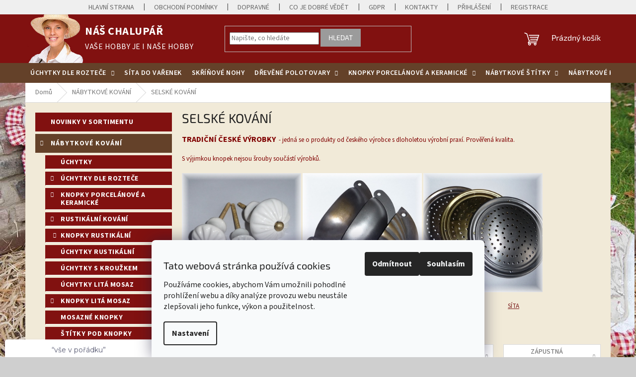

--- FILE ---
content_type: text/html; charset=utf-8
request_url: https://www.naschalupar.cz/selske-kovani/
body_size: 31481
content:
<!doctype html><html lang="cs" dir="ltr" class="header-background-light external-fonts-loaded"><head><meta charset="utf-8" /><meta name="viewport" content="width=device-width,initial-scale=1" /><title>Selské kování | eshop Náš chalupář</title><link rel="preconnect" href="https://cdn.myshoptet.com" /><link rel="dns-prefetch" href="https://cdn.myshoptet.com" /><link rel="preload" href="https://cdn.myshoptet.com/prj/dist/master/cms/libs/jquery/jquery-1.11.3.min.js" as="script" /><link href="https://cdn.myshoptet.com/prj/dist/master/cms/templates/frontend_templates/shared/css/font-face/source-sans-3.css" rel="stylesheet"><link href="https://cdn.myshoptet.com/prj/dist/master/cms/templates/frontend_templates/shared/css/font-face/exo-2.css" rel="stylesheet"><link href="https://cdn.myshoptet.com/prj/dist/master/shop/dist/font-shoptet-11.css.62c94c7785ff2cea73b2.css" rel="stylesheet"><script>
dataLayer = [];
dataLayer.push({'shoptet' : {
    "pageId": 783,
    "pageType": "category",
    "currency": "CZK",
    "currencyInfo": {
        "decimalSeparator": ",",
        "exchangeRate": 1,
        "priceDecimalPlaces": 0,
        "symbol": "K\u010d",
        "symbolLeft": 0,
        "thousandSeparator": " "
    },
    "language": "cs",
    "projectId": 34603,
    "category": {
        "guid": "1b4512fe-ca34-11e3-bb3f-ac162d8a2454",
        "path": "N\u00c1BYTKOV\u00c9 KOV\u00c1N\u00cd | SELSK\u00c9 KOV\u00c1N\u00cd",
        "parentCategoryGuid": "303312de-be6d-11e3-91bc-ac162d8a2454"
    },
    "cartInfo": {
        "id": null,
        "freeShipping": false,
        "freeShippingFrom": null,
        "leftToFreeGift": {
            "formattedPrice": "0 K\u010d",
            "priceLeft": 0
        },
        "freeGift": false,
        "leftToFreeShipping": {
            "priceLeft": null,
            "dependOnRegion": null,
            "formattedPrice": null
        },
        "discountCoupon": [],
        "getNoBillingShippingPrice": {
            "withoutVat": 0,
            "vat": 0,
            "withVat": 0
        },
        "cartItems": [],
        "taxMode": "ORDINARY"
    },
    "cart": [],
    "customer": {
        "priceRatio": 1,
        "priceListId": 1,
        "groupId": null,
        "registered": false,
        "mainAccount": false
    }
}});
dataLayer.push({'cookie_consent' : {
    "marketing": "denied",
    "analytics": "denied"
}});
document.addEventListener('DOMContentLoaded', function() {
    shoptet.consent.onAccept(function(agreements) {
        if (agreements.length == 0) {
            return;
        }
        dataLayer.push({
            'cookie_consent' : {
                'marketing' : (agreements.includes(shoptet.config.cookiesConsentOptPersonalisation)
                    ? 'granted' : 'denied'),
                'analytics': (agreements.includes(shoptet.config.cookiesConsentOptAnalytics)
                    ? 'granted' : 'denied')
            },
            'event': 'cookie_consent'
        });
    });
});
</script>
<meta property="og:type" content="website"><meta property="og:site_name" content="naschalupar.cz"><meta property="og:url" content="https://www.naschalupar.cz/selske-kovani/"><meta property="og:title" content="Selské kování | eshop Náš chalupář"><meta name="author" content="Náš chalupář"><meta name="web_author" content="Shoptet.cz"><meta name="dcterms.rightsHolder" content="www.naschalupar.cz"><meta name="robots" content="index,follow"><meta property="og:image" content="https://cdn.myshoptet.com/usr/www.naschalupar.cz/user/front_images/z__hlav___-_kopie_(6)-3.jpg?t=1767213686"><meta property="og:description" content="Pro všechny ty, kdo ctí historii historii a dávají přednost  lehce omšelému vzhledu před  moderním leskem. "><meta name="description" content="Pro všechny ty, kdo ctí historii historii a dávají přednost  lehce omšelému vzhledu před  moderním leskem. "><meta name="google-site-verification" content="4Rv3PXHJls8SK15SsUBy72yaUusXx942z2yc2ID1dFc"><style>:root {--color-primary: #7B1D1D;--color-primary-h: 0;--color-primary-s: 62%;--color-primary-l: 30%;--color-primary-hover: #7B1D1D;--color-primary-hover-h: 0;--color-primary-hover-s: 62%;--color-primary-hover-l: 30%;--color-secondary: #7B1D1D;--color-secondary-h: 0;--color-secondary-s: 62%;--color-secondary-l: 30%;--color-secondary-hover: #7B1D1D;--color-secondary-hover-h: 0;--color-secondary-hover-s: 62%;--color-secondary-hover-l: 30%;--color-tertiary: #9b9b9b;--color-tertiary-h: 0;--color-tertiary-s: 0%;--color-tertiary-l: 61%;--color-tertiary-hover: #9b9b9b;--color-tertiary-hover-h: 0;--color-tertiary-hover-s: 0%;--color-tertiary-hover-l: 61%;--color-header-background: #ffffff;--template-font: "Source Sans 3";--template-headings-font: "Exo 2";--header-background-url: none;--cookies-notice-background: #F8FAFB;--cookies-notice-color: #252525;--cookies-notice-button-hover: #27263f;--cookies-notice-link-hover: #3b3a5f;--templates-update-management-preview-mode-content: "Náhled aktualizací šablony je aktivní pro váš prohlížeč."}</style>
    
    <link href="https://cdn.myshoptet.com/prj/dist/master/shop/dist/main-11.less.3b31371137d15b128f1e.css" rel="stylesheet" />
                <link href="https://cdn.myshoptet.com/prj/dist/master/shop/dist/mobile-header-v1-11.less.1ee105d41b5f713c21aa.css" rel="stylesheet" />
    
<link rel="next" href="/selske-kovani/strana-2/" />    <script>var shoptet = shoptet || {};</script>
    <script src="https://cdn.myshoptet.com/prj/dist/master/shop/dist/main-3g-header.js.05f199e7fd2450312de2.js"></script>
<!-- User include --><!-- api 1610(1200) html code header -->
<script type="text/javascript" website-id="C178F83B-793C-EE11-A3F1-00224825471C" backend-url="https://popup-server.azurewebsites.net" id="notify-script" src="https://popup-server.azurewebsites.net/pixel/script"></script>
<!-- service 417(71) html code header -->
<style>
@media screen and (max-width: 767px) {
body.sticky-mobile:not(.paxio-merkur):not(.venus) .dropdown {display: none !important;}
body.sticky-mobile:not(.paxio-merkur):not(.venus) .languagesMenu{right: 98px; position: absolute;}
body.sticky-mobile:not(.paxio-merkur):not(.venus) .languagesMenu .caret{display: none !important;}
body.sticky-mobile:not(.paxio-merkur):not(.venus) .languagesMenu.open .languagesMenu__content {display: block;right: 0;left: auto;}
.template-12 #header .site-name {max-width: 40% !important;}
}
@media screen and (-ms-high-contrast: active), (-ms-high-contrast: none) {
.template-12 #header {position: fixed; width: 100%;}
.template-12 #content-wrapper.content-wrapper{padding-top: 80px;}
}
.sticky-mobile #header-image{display: none;}
@media screen and (max-width: 640px) {
.template-04.sticky-mobile #header-cart{position: fixed;top: 3px;right: 92px;}
.template-04.sticky-mobile #header-cart::before {font-size: 32px;}
.template-04.sticky-mobile #header-cart strong{display: none;}
}
@media screen and (min-width: 641px) {
.dklabGarnet #main-wrapper {overflow: visible !important;}
}
.dklabGarnet.sticky-mobile #logo img {top: 0 !important;}
@media screen and (min-width: 768px){
.top-navigation-bar .site-name {display: none;}
}
/*NOVÁ VERZE MOBILNÍ HLAVIČKY*/
@media screen and (max-width: 767px){
.scrolled-down body:not(.ordering-process):not(.search-window-visible) .top-navigation-bar {transform: none !important;}
.scrolled-down body:not(.ordering-process):not(.search-window-visible) #header .site-name {transform: none !important;}
.scrolled-down body:not(.ordering-process):not(.search-window-visible) #header .cart-count {transform: none !important;}
.scrolled-down #header {transform: none !important;}

body.template-11.mobile-header-version-1:not(.paxio-merkur):not(.venus) .top-navigation-bar .site-name{display: none !important;}
body.template-11.mobile-header-version-1:not(.paxio-merkur):not(.venus) #header .cart-count {top: -39px !important;position: absolute !important;}
.template-11.sticky-mobile.mobile-header-version-1 .responsive-tools > a[data-target="search"] {visibility: visible;}
.template-12.mobile-header-version-1 #header{position: fixed !important;}
.template-09.mobile-header-version-1.sticky-mobile .top-nav .subnav-left {visibility: visible;}
}

/*Disco*/
@media screen and (min-width: 768px){
.template-13:not(.jupiter) #header, .template-14 #header{position: sticky;top: 0;z-index: 8;}
.template-14.search-window-visible #header{z-index: 9999;}
body.navigation-hovered::before {z-index: 7;}
/*
.template-13 .top-navigation-bar{z-index: 10000;}
.template-13 .popup-widget {z-index: 10001;}
*/
.scrolled .template-13 #header, .scrolled .template-14 #header{box-shadow: 0 2px 10px rgba(0,0,0,0.1);}
.search-focused::before{z-index: 8;}
.top-navigation-bar{z-index: 9;position: relative;}
.paxio-merkur.top-navigation-menu-visible #header .search-form .form-control {z-index: 1;}
.paxio-merkur.top-navigation-menu-visible .search-form::before {z-index: 1;}
.scrolled .popup-widget.cart-widget {position: fixed;top: 68px !important;}

/* MERKUR */
.paxio-merkur.sticky-mobile.template-11 #oblibeneBtn{line-height: 70px !important;}
}


/* VENUS */
@media screen and (min-width: 768px){
.venus.sticky-mobile:not(.ordering-process) #header {position: fixed !important;width: 100%;transform: none !important;translate: none !important;box-shadow: 0 2px 10px rgba(0,0,0,0.1);visibility: visible !important;opacity: 1 !important;}
.venus.sticky-mobile:not(.ordering-process) .overall-wrapper{padding-top: 160px;}
.venus.sticky-mobile.type-index:not(.ordering-process) .overall-wrapper{padding-top: 85px;}
.venus.sticky-mobile:not(.ordering-process) #content-wrapper.content-wrapper {padding-top: 0 !important;}
}
@media screen and (max-width: 767px){
.template-14 .top-navigation-bar > .site-name{display: none !important;}
.template-14 #header .header-top .header-top-wrapper .site-name{margin: 0;}
}
/* JUPITER */
@media screen and (max-width: 767px){
.scrolled-down body.jupiter:not(.ordering-process):not(.search-window-visible) #header .site-name {-webkit-transform: translateX(-50%) !important;transform: translateX(-50%) !important;}
}
@media screen and (min-width: 768px){
.jupiter.sticky-header #header::after{display: none;}
.jupiter.sticky-header #header{position: fixed; top: 0; width: 100%;z-index: 99;}
.jupiter.sticky-header.ordering-process #header{position: relative;}
.jupiter.sticky-header .overall-wrapper{padding-top: 182px;}
.jupiter.sticky-header.ordering-process .overall-wrapper{padding-top: 0;}
.jupiter.sticky-header #header .header-top {height: 80px;}
}
</style>
<!-- service 1709(1293) html code header -->
<style>
.shkRecapImgExtension {
    float: left;
    width: 50px;
    margin-right: 6px;
    margin-bottom: 2px;
}
.shkRecapImgExtension:not(:nth-of-type(1)) {
  display: none;
}

@media only screen and (max-width: 1200px) and (min-width: 992px) {
    .shkRecapImgExtension {
        width: 38px;
    }
    .template-13 .shkRecapImgExtension {
        margin-right: 0;
        margin-bottom: 5px;
        width: 100%;
    }
}
@media only screen and (max-width: 360px) {
	.shkRecapImgExtension {
        width: 38px;
    }
}
.template-08 #checkout-recapitulation a,
.template-06 #checkout-recapitulation a {
	display: inline;
}
@media only screen and (max-width: 760px) and (min-width: 640px) {
	.template-08 .shkRecapImgExtension {
		margin-right: 0;
        margin-bottom: 5px;
        width: 100%;
	}
  .template-08 #checkout-recapitulation a {
  	display: inline-block;
  }
}

@media only screen and (max-width: 992px) and (min-width: 640px) {
    .template-05 .shkRecapImgExtension,
    .template-04 .shkRecapImgExtension {
        width: 38px;
    }
}
</style>
<!-- project html code header -->
<!-- Tanganica pixel -->
<script>(function(w,d,s,l,i){w[l]=w[l]||[];w[l].push({'gtm.start':
new Date().getTime(),event:'gtm.js'});var f=d.getElementsByTagName(s)[0],
j=d.createElement(s),dl=l!='dataLayer'?'&l='+l:'';j.async=true;j.src=
'https://www.googletagmanager.com/gtm.js?id='+i+dl;f.parentNode.insertBefore(j,f);
})(window,document,'script','dataLayer','GTM-TRS5RSN');</script>
<!-- End Tanganica pixel -->


<style>
.mobile .top-navigation-bar {
  background: #811110 !important;
}
.mobile .navigation-in a {
  color: #fff;
}
body .navigation-buttons > a[data-target="cart"] i {
  color: #7B1D1D;
  background-color: #fff;
}
@media (min-width: 768px) 
{
     #header::after {
        content: "";
        width: 100%;
        height: 40px !important;
        background-color: #644129;
        position: absolute;
        z-index: 0 !important;
        bottom: 0;
      }
      #header {
          position: relative;
      }
      #navigation {
        height: 40px !important;        
        z-index: 1;
      }
      .navigation-in.menu,
      .navigation-in>ul,
      .navigation-in>ul>li>a {
          height: 100%;
      }
      .navigation-in>ul>li {
          border: none;
          height: 100%;
          line-height: 40px;
      }
      .navigation-in>ul>li>a>b {
          margin: auto;
          font-weight: 600 !important;
      }
      .menu-helper {
          height: 50px;
      }
      .menu-helper::after {
          background-color: transparent;
      }
      .navigation-in>ul>li.ext>a>span {
          display: block;
          margin: auto;
      }
      .navigation-in>ul>li>a {
        display: flex;
        padding: 0 16px !important;
        letter-spacing: 0.5px;
        position: relative !important;
    }
    .navigation-in>ul>li>a:hover {
        margin-left: 0px !important;
        margin-right: 0px !important;
        padding: 0 16px !important;
    }
}
.desktop #header .site-name a.text-logo {
  left: 100px;
  position: relative;
}
.logo-new {
  position: absolute;
  left: 0%;
  top: 0px;
}
.logo-new img {
 max-width:120px
}
.navigation-in {
  background-color: #644129;
}
.navigation-in ul li a b {
  font-weight: 600;
}
.navigation-in > ul > li > a:hover {
  padding-left: 10px !important;
  padding-right: 10px !important;
}
HTML .navigation-in ul li a {
  padding-left: 10px !important;
  padding-right: 10px !important;
}
.sidebar .box-categories {
 padding-top: 0px;
 margin-left: 20px;
}
.welcome-wrapper {display: none !important;}
.co-box, .cart-item > div {
 border-color: #666 !important;
}
ol.cart-header li a, ol.cart-header li strong, ol.cart-header li.completed a, ol.cart-header li.completed strong {
 color: #666;
}
.cart-content, .cart-table tr td, ol.cart-header li.active a, ol.cart-header li.completed a, ol.cart-header li.active strong, ol.cart-header li.completed strong, ol.cart-header li a, ol.cart-header li strong {
 background-color: #F1EAD8 !important;
}
/*
.categories li.expandable {
 display: none !important;
}
.categories ul.expanded {
 display: none !important;
}
.categories .cat-trigger {
 display: none !important;
}
*/
.categories ul a {
 background: #811110;
 margin-bottom: 5px;
 color: #fff !important;
 font-weight: bold;
 padding-top: 5px;
 padding-bottom: 5px;
 margin-left: 20px;
 padding-left: 30px !important;
 letter-spacing: 0.5px;
 border: 1px solid #811110;
}
.categories ul a:hover {
 background: #fff;
 color: #811110 !important;
 border: 1px solid #811110;
}
#categories .categories ul .cat-trigger {
  top: 2px !important;
}
.box-categories .categories:nth-of-type(odd) .topic a {
 background: #811110;
 margin-bottom: 5px;
 color: #fff !important;
 font-weight: bold;
 padding-top: 10px;
 padding-bottom: 10px;
 letter-spacing: 0.5px;
 border: 1px solid #811110;
}
.box-categories .categories:nth-of-type(even) .topic a {
 background: #644129;
 margin-bottom: 5px;
 color: #fff !important;
 font-weight: bold;
 padding-top: 10px;
 padding-bottom: 10px;
 letter-spacing: 1px;
 border: 1px solid #644129;
}
.box-categories .categories:nth-of-type(even) .topic a:hover {
 background: #fff;
  color: #811110 !important;
 border: 1px solid #811110;
}
.box-categories .categories:nth-of-type(odd) .topic a:hover {
 background: #fff;
 color: #644129 !important;
 border: 1px solid #644129;
}
#categories .expandable > a > span, #categories .expandable > .topic > a > span {
 top: 7px !important;
 bottom: auto;
 display: block;
 width: 10px !important;
 height: 10px !important;
 font-size: 10px !important;
 line-height: 22px !important;
 text-align: center;
 color: white !important;
 cursor: pointer;
}
#categories .expandable > a:hover > span, #categories .expandable > .topic > a:hover > span {
 color: #644129 !important;
}
.sidebar .box-categories h4:first-of-type {
  display: none;
}
.sidebar, .content-wrapper {
  background-color: #F1EAD8 !important;
}

.navigation-buttons a[data-target="cart"] {
  color: #fff !important;
}

.top-navigation-bar-menu li a {
 color: #666;
 font-size: 14px;
  font-weight: 400;
}
.top-navigation-bar-menu li a:hover {
 color: #666;
 text-decoration: underline;
}
.top-navigation-bar {
  padding: 2px !important;
}

.top-navigation-bar, .top-navigation-bar-menu {
  background: #efefef !important;
}

#header {
 background: #811110 !important;
}
.site-name a {
 color: #fff !important;
}
.site-name .text-logo span {
 font-size: 22px;
 font-weight: bold;
 text-transform: uppercase;
 letter-spacing: 0.5px;
}
.site-name .text-logo span small {
 font-weight: normal;
 text-transform: uppercase;
 font-size: 16px;
  letter-spacing: 0.5px;
}
.top-navigation-menu {
 padding-right: 0px !important;
}
.top-navigation-bar {
  border-width: 0px;
}
.desktop .top-navigation-contacts, .desktop .top-navigation-tools {
 display: none !important;
}
.top-navigation-bar .container > div {
 flex: 1 1 100% !important;
}
.type-detail #description {
  display: none !important;
}
.shp-tabs-row a[href$="#productsAlternative"] {
 display: none !important;
}
#tab-content {
 display: flex;
 flex-direction: column;
}
#productsAlternative {
 display: block !important;
 opacity: 1 !important;
 order: 99;
}
#productsAlternative:before {
 content: 'Podobné produkty';
 font-size: 140%;
 margin-top: 30px;
 display: block;
}
.type-detail .col-sm-12.shp-tabs-row.responsive-nav {
 display: none;
}
</style>


<!-- Jan Pikla úpravy - start 
<link href="/user/documents/janpikla/extend.css?v=250520161441" rel="stylesheet">
<script src="/user/documents/janpikla/extend.js?v=250520161441"></script>


<style>
#category-filter, #param-filter-hover { display: none }
#top10 li.display-image img {
    max-width: 40px;}

</style>

<style type="text/css"> #manufacturer-filter { display: none } </style>


<style>
#signature img {
 display: none;
}
.copyright {
 display: none !important;
}
.footer-bottom {
 border-color: transparent !important;
 padding-top: 0px !important;
 padding-bottom: 0px !important;
}
.id-1 .homepage-box.welcome-wrapper {
  display: none;
}

.type-detail .description-inner {
 display: none;
}
</style>
-->
<!-- /User include --><link rel="shortcut icon" href="/favicon.ico" type="image/x-icon" /><link rel="canonical" href="https://www.naschalupar.cz/selske-kovani/" />    <script>
        var _hwq = _hwq || [];
        _hwq.push(['setKey', '7CC15F249F02284C1067CBD81255E69D']);
        _hwq.push(['setTopPos', '200']);
        _hwq.push(['showWidget', '21']);
        (function() {
            var ho = document.createElement('script');
            ho.src = 'https://cz.im9.cz/direct/i/gjs.php?n=wdgt&sak=7CC15F249F02284C1067CBD81255E69D';
            var s = document.getElementsByTagName('script')[0]; s.parentNode.insertBefore(ho, s);
        })();
    </script>
<style>/* custom background */@media (min-width: 992px) {body {background-color: #cfcfcf ;background-position: left top;background-repeat: repeat !important;background-attachment: fixed;background-image: url('https://cdn.myshoptet.com/usr/www.naschalupar.cz/user/frontend_backgrounds/bg.jpg');}}</style>    <!-- Global site tag (gtag.js) - Google Analytics -->
    <script async src="https://www.googletagmanager.com/gtag/js?id=G-J7GL7Z3WQ0"></script>
    <script>
        
        window.dataLayer = window.dataLayer || [];
        function gtag(){dataLayer.push(arguments);}
        

                    console.debug('default consent data');

            gtag('consent', 'default', {"ad_storage":"denied","analytics_storage":"denied","ad_user_data":"denied","ad_personalization":"denied","wait_for_update":500});
            dataLayer.push({
                'event': 'default_consent'
            });
        
        gtag('js', new Date());

        
                gtag('config', 'G-J7GL7Z3WQ0', {"groups":"GA4","send_page_view":false,"content_group":"category","currency":"CZK","page_language":"cs"});
        
                gtag('config', 'AW-966973106');
        
        
        
        
        
                    gtag('event', 'page_view', {"send_to":"GA4","page_language":"cs","content_group":"category","currency":"CZK"});
        
        
        
        
        
        
        
        
        
        
        
        
        
        document.addEventListener('DOMContentLoaded', function() {
            if (typeof shoptet.tracking !== 'undefined') {
                for (var id in shoptet.tracking.bannersList) {
                    gtag('event', 'view_promotion', {
                        "send_to": "UA",
                        "promotions": [
                            {
                                "id": shoptet.tracking.bannersList[id].id,
                                "name": shoptet.tracking.bannersList[id].name,
                                "position": shoptet.tracking.bannersList[id].position
                            }
                        ]
                    });
                }
            }

            shoptet.consent.onAccept(function(agreements) {
                if (agreements.length !== 0) {
                    console.debug('gtag consent accept');
                    var gtagConsentPayload =  {
                        'ad_storage': agreements.includes(shoptet.config.cookiesConsentOptPersonalisation)
                            ? 'granted' : 'denied',
                        'analytics_storage': agreements.includes(shoptet.config.cookiesConsentOptAnalytics)
                            ? 'granted' : 'denied',
                                                                                                'ad_user_data': agreements.includes(shoptet.config.cookiesConsentOptPersonalisation)
                            ? 'granted' : 'denied',
                        'ad_personalization': agreements.includes(shoptet.config.cookiesConsentOptPersonalisation)
                            ? 'granted' : 'denied',
                        };
                    console.debug('update consent data', gtagConsentPayload);
                    gtag('consent', 'update', gtagConsentPayload);
                    dataLayer.push(
                        { 'event': 'update_consent' }
                    );
                }
            });
        });
    </script>
</head><body class="desktop id-783 in-selske-kovani template-11 type-category multiple-columns-body columns-3 ums_forms_redesign--off ums_a11y_category_page--on ums_discussion_rating_forms--off ums_flags_display_unification--on ums_a11y_login--off mobile-header-version-1"><noscript>
    <style>
        #header {
            padding-top: 0;
            position: relative !important;
            top: 0;
        }
        .header-navigation {
            position: relative !important;
        }
        .overall-wrapper {
            margin: 0 !important;
        }
        body:not(.ready) {
            visibility: visible !important;
        }
    </style>
    <div class="no-javascript">
        <div class="no-javascript__title">Musíte změnit nastavení vašeho prohlížeče</div>
        <div class="no-javascript__text">Podívejte se na: <a href="https://www.google.com/support/bin/answer.py?answer=23852">Jak povolit JavaScript ve vašem prohlížeči</a>.</div>
        <div class="no-javascript__text">Pokud používáte software na blokování reklam, může být nutné povolit JavaScript z této stránky.</div>
        <div class="no-javascript__text">Děkujeme.</div>
    </div>
</noscript>

        <div id="fb-root"></div>
        <script>
            window.fbAsyncInit = function() {
                FB.init({
//                    appId            : 'your-app-id',
                    autoLogAppEvents : true,
                    xfbml            : true,
                    version          : 'v19.0'
                });
            };
        </script>
        <script async defer crossorigin="anonymous" src="https://connect.facebook.net/cs_CZ/sdk.js"></script>    <div class="siteCookies siteCookies--bottom siteCookies--light js-siteCookies" role="dialog" data-testid="cookiesPopup" data-nosnippet>
        <div class="siteCookies__form">
            <div class="siteCookies__content">
                <div class="siteCookies__text">
                    <h2 id="CybotCookiebotDialogBodyContentTitle" lang="cs">Tato webová stránka používá cookies</h2>
<div id="CybotCookiebotDialogBodyContentText" lang="cs">
<p>Používáme cookies, abychom Vám umožnili pohodlné prohlížení webu a díky analýze provozu webu neustále zlepšovali jeho funkce, výkon a použitelnost. </p>
</div>
                </div>
                <p class="siteCookies__links">
                    <button class="siteCookies__link js-cookies-settings" aria-label="Nastavení cookies" data-testid="cookiesSettings">Nastavení</button>
                </p>
            </div>
            <div class="siteCookies__buttonWrap">
                                    <button class="siteCookies__button js-cookiesConsentSubmit" value="reject" aria-label="Odmítnout cookies" data-testid="buttonCookiesReject">Odmítnout</button>
                                <button class="siteCookies__button js-cookiesConsentSubmit" value="all" aria-label="Přijmout cookies" data-testid="buttonCookiesAccept">Souhlasím</button>
            </div>
        </div>
        <script>
            document.addEventListener("DOMContentLoaded", () => {
                const siteCookies = document.querySelector('.js-siteCookies');
                document.addEventListener("scroll", shoptet.common.throttle(() => {
                    const st = document.documentElement.scrollTop;
                    if (st > 1) {
                        siteCookies.classList.add('siteCookies--scrolled');
                    } else {
                        siteCookies.classList.remove('siteCookies--scrolled');
                    }
                }, 100));
            });
        </script>
    </div>
<a href="#content" class="skip-link sr-only">Přejít na obsah</a><div class="overall-wrapper"><div class="user-action"><div class="container"><div class="user-action-in"><div class="user-action-login popup-widget login-widget"><div class="popup-widget-inner"><h2 id="loginHeading">Přihlášení k vašemu účtu</h2><div id="customerLogin"><form action="/action/Customer/Login/" method="post" id="formLoginIncluded" class="csrf-enabled formLogin" data-testid="formLogin"><input type="hidden" name="referer" value="" /><div class="form-group"><div class="input-wrapper email js-validated-element-wrapper no-label"><input type="email" name="email" class="form-control" autofocus placeholder="E-mailová adresa (např. jan@novak.cz)" data-testid="inputEmail" autocomplete="email" required /></div></div><div class="form-group"><div class="input-wrapper password js-validated-element-wrapper no-label"><input type="password" name="password" class="form-control" placeholder="Heslo" data-testid="inputPassword" autocomplete="current-password" required /><span class="no-display">Nemůžete vyplnit toto pole</span><input type="text" name="surname" value="" class="no-display" /></div></div><div class="form-group"><div class="login-wrapper"><button type="submit" class="btn btn-secondary btn-text btn-login" data-testid="buttonSubmit">Přihlásit se</button><div class="password-helper"><a href="/registrace/" data-testid="signup" rel="nofollow">Nová registrace</a><a href="/klient/zapomenute-heslo/" rel="nofollow">Zapomenuté heslo</a></div></div></div></form>
</div></div></div>
    <div id="cart-widget" class="user-action-cart popup-widget cart-widget loader-wrapper" data-testid="popupCartWidget" role="dialog" aria-hidden="true"><div class="popup-widget-inner cart-widget-inner place-cart-here"><div class="loader-overlay"><div class="loader"></div></div></div><div class="cart-widget-button"><a href="/kosik/" class="btn btn-conversion" id="continue-order-button" rel="nofollow" data-testid="buttonNextStep">Pokračovat do košíku</a></div></div></div>
</div></div><div class="top-navigation-bar" data-testid="topNavigationBar">

    <div class="container">

        <div class="top-navigation-contacts">
            <strong>Zákaznická podpora:</strong><a href="tel:+420777507917" class="project-phone" aria-label="Zavolat na +420777507917" data-testid="contactboxPhone"><span>+420777507917</span></a><a href="mailto:infochalupar@seznam.cz" class="project-email" data-testid="contactboxEmail"><span>infochalupar@seznam.cz</span></a>        </div>

                            <div class="top-navigation-menu">
                <div class="top-navigation-menu-trigger"></div>
                <ul class="top-navigation-bar-menu">
                                            <li class="top-navigation-menu-item-external-125">
                            <a href="/">Hlavní strana</a>
                        </li>
                                            <li class="top-navigation-menu-item-39">
                            <a href="/obchodni-podminky/">Obchodní podmínky</a>
                        </li>
                                            <li class="top-navigation-menu-item-824">
                            <a href="/dopravne-a-balne/">Dopravné</a>
                        </li>
                                            <li class="top-navigation-menu-item-27">
                            <a href="/co-je-dobre-vedet/">Co je dobré vědět</a>
                        </li>
                                            <li class="top-navigation-menu-item-1815">
                            <a href="/gdpr/">GDPR</a>
                        </li>
                                            <li class="top-navigation-menu-item-29">
                            <a href="/kontakty/">KONTAKTY</a>
                        </li>
                                            <li class="top-navigation-menu-item-external-119">
                            <a href="/login">Přihlášení</a>
                        </li>
                                            <li class="top-navigation-menu-item-external-122">
                            <a href="/registrace">Registrace</a>
                        </li>
                                    </ul>
                <ul class="top-navigation-bar-menu-helper"></ul>
            </div>
        
        <div class="top-navigation-tools">
            <div class="responsive-tools">
                <a href="#" class="toggle-window" data-target="search" aria-label="Hledat" data-testid="linkSearchIcon"></a>
                                                            <a href="#" class="toggle-window" data-target="login"></a>
                                                    <a href="#" class="toggle-window" data-target="navigation" aria-label="Menu" data-testid="hamburgerMenu"></a>
            </div>
                        <a href="/login/?backTo=%2Fselske-kovani%2F" class="top-nav-button top-nav-button-login primary login toggle-window" data-target="login" data-testid="signin" rel="nofollow"><span>Přihlášení</span></a>        </div>

    </div>

</div>
<header id="header"><div class="container navigation-wrapper">
    <div class="header-top">
        <div class="site-name-wrapper">
            <div class="site-name"><a href="/" class="text-logo" data-testid="linkWebsiteLogo"><span><span class="header__title">Náš chalupář</span><small class="motto">VAŠE HOBBY JE I NAŠE HOBBY</small></span></a></div>        </div>
        <div class="search" itemscope itemtype="https://schema.org/WebSite">
            <meta itemprop="headline" content="SELSKÉ KOVÁNÍ"/><meta itemprop="url" content="https://www.naschalupar.cz"/><meta itemprop="text" content="Pro všechny ty, kdo ctí historii historii a dávají přednost lehce omšelému vzhledu před moderním leskem. "/>            <form action="/action/ProductSearch/prepareString/" method="post"
    id="formSearchForm" class="search-form compact-form js-search-main"
    itemprop="potentialAction" itemscope itemtype="https://schema.org/SearchAction" data-testid="searchForm">
    <fieldset>
        <meta itemprop="target"
            content="https://www.naschalupar.cz/vyhledavani/?string={string}"/>
        <input type="hidden" name="language" value="cs"/>
        
            
<input
    type="search"
    name="string"
        class="query-input form-control search-input js-search-input"
    placeholder="Napište, co hledáte"
    autocomplete="off"
    required
    itemprop="query-input"
    aria-label="Vyhledávání"
    data-testid="searchInput"
>
            <button type="submit" class="btn btn-default" data-testid="searchBtn">Hledat</button>
        
    </fieldset>
</form>
        </div>
        <div class="navigation-buttons">
                
    <a href="/kosik/" class="btn btn-icon toggle-window cart-count" data-target="cart" data-hover="true" data-redirect="true" data-testid="headerCart" rel="nofollow" aria-haspopup="dialog" aria-expanded="false" aria-controls="cart-widget">
        
                <span class="sr-only">Nákupní košík</span>
        
            <span class="cart-price visible-lg-inline-block" data-testid="headerCartPrice">
                                    Prázdný košík                            </span>
        
    
            </a>
        </div>
    </div>
    <nav id="navigation" aria-label="Hlavní menu" data-collapsible="true"><div class="navigation-in menu"><ul class="menu-level-1" role="menubar" data-testid="headerMenuItems"><li class="menu-item-1907 ext" role="none"><a href="/uchytky-dle-roztece/" data-testid="headerMenuItem" role="menuitem" aria-haspopup="true" aria-expanded="false"><b>ÚCHYTKY DLE ROZTEČE</b><span class="submenu-arrow"></span></a><ul class="menu-level-2" aria-label="ÚCHYTKY DLE ROZTEČE" tabindex="-1" role="menu"><li class="menu-item-1892" role="none"><a href="/roztec-96-mm/" class="menu-image" data-testid="headerMenuItem" tabindex="-1" aria-hidden="true"><img src="data:image/svg+xml,%3Csvg%20width%3D%22140%22%20height%3D%22100%22%20xmlns%3D%22http%3A%2F%2Fwww.w3.org%2F2000%2Fsvg%22%3E%3C%2Fsvg%3E" alt="" aria-hidden="true" width="140" height="100"  data-src="https://cdn.myshoptet.com/usr/www.naschalupar.cz/user/categories/thumb/rozte___96mm.jpg" fetchpriority="low" /></a><div><a href="/roztec-96-mm/" data-testid="headerMenuItem" role="menuitem"><span>Rozteč 96 mm</span></a>
                        </div></li><li class="menu-item-1895" role="none"><a href="/roztec-128-mm/" class="menu-image" data-testid="headerMenuItem" tabindex="-1" aria-hidden="true"><img src="data:image/svg+xml,%3Csvg%20width%3D%22140%22%20height%3D%22100%22%20xmlns%3D%22http%3A%2F%2Fwww.w3.org%2F2000%2Fsvg%22%3E%3C%2Fsvg%3E" alt="" aria-hidden="true" width="140" height="100"  data-src="https://cdn.myshoptet.com/usr/www.naschalupar.cz/user/categories/thumb/rozte___128mm.jpg" fetchpriority="low" /></a><div><a href="/roztec-128-mm/" data-testid="headerMenuItem" role="menuitem"><span>Rozteč 128 mm</span></a>
                        </div></li><li class="menu-item-1910" role="none"><a href="/roztec-160-mm/" class="menu-image" data-testid="headerMenuItem" tabindex="-1" aria-hidden="true"><img src="data:image/svg+xml,%3Csvg%20width%3D%22140%22%20height%3D%22100%22%20xmlns%3D%22http%3A%2F%2Fwww.w3.org%2F2000%2Fsvg%22%3E%3C%2Fsvg%3E" alt="" aria-hidden="true" width="140" height="100"  data-src="https://cdn.myshoptet.com/usr/www.naschalupar.cz/user/categories/thumb/rozte___160mm.jpg" fetchpriority="low" /></a><div><a href="/roztec-160-mm/" data-testid="headerMenuItem" role="menuitem"><span>Rozteč 160 mm</span></a>
                        </div></li><li class="menu-item-1913" role="none"><a href="/roztec-192-mm/" class="menu-image" data-testid="headerMenuItem" tabindex="-1" aria-hidden="true"><img src="data:image/svg+xml,%3Csvg%20width%3D%22140%22%20height%3D%22100%22%20xmlns%3D%22http%3A%2F%2Fwww.w3.org%2F2000%2Fsvg%22%3E%3C%2Fsvg%3E" alt="" aria-hidden="true" width="140" height="100"  data-src="https://cdn.myshoptet.com/usr/www.naschalupar.cz/user/categories/thumb/rozte___192mm.jpg" fetchpriority="low" /></a><div><a href="/roztec-192-mm/" data-testid="headerMenuItem" role="menuitem"><span>Rozteč 192 mm</span></a>
                        </div></li><li class="menu-item-1916" role="none"><a href="/roztec-256-mm/" class="menu-image" data-testid="headerMenuItem" tabindex="-1" aria-hidden="true"><img src="data:image/svg+xml,%3Csvg%20width%3D%22140%22%20height%3D%22100%22%20xmlns%3D%22http%3A%2F%2Fwww.w3.org%2F2000%2Fsvg%22%3E%3C%2Fsvg%3E" alt="" aria-hidden="true" width="140" height="100"  data-src="https://cdn.myshoptet.com/usr/www.naschalupar.cz/user/categories/thumb/rozte___256mm.jpg" fetchpriority="low" /></a><div><a href="/roztec-256-mm/" data-testid="headerMenuItem" role="menuitem"><span>Rozteč 256 mm</span></a>
                        </div></li><li class="menu-item-1922" role="none"><a href="/roztec-320-mm/" class="menu-image" data-testid="headerMenuItem" tabindex="-1" aria-hidden="true"><img src="data:image/svg+xml,%3Csvg%20width%3D%22140%22%20height%3D%22100%22%20xmlns%3D%22http%3A%2F%2Fwww.w3.org%2F2000%2Fsvg%22%3E%3C%2Fsvg%3E" alt="" aria-hidden="true" width="140" height="100"  data-src="https://cdn.myshoptet.com/usr/www.naschalupar.cz/user/categories/thumb/rozte___320mm.jpg" fetchpriority="low" /></a><div><a href="/roztec-320-mm/" data-testid="headerMenuItem" role="menuitem"><span>Rozteč 320 mm</span></a>
                        </div></li><li class="menu-item-1925" role="none"><a href="/roztec-448-mm/" class="menu-image" data-testid="headerMenuItem" tabindex="-1" aria-hidden="true"><img src="data:image/svg+xml,%3Csvg%20width%3D%22140%22%20height%3D%22100%22%20xmlns%3D%22http%3A%2F%2Fwww.w3.org%2F2000%2Fsvg%22%3E%3C%2Fsvg%3E" alt="" aria-hidden="true" width="140" height="100"  data-src="https://cdn.myshoptet.com/usr/www.naschalupar.cz/user/categories/thumb/rozte___448mm.jpg" fetchpriority="low" /></a><div><a href="/roztec-448-mm/" data-testid="headerMenuItem" role="menuitem"><span>Rozteč 448 mm</span></a>
                        </div></li><li class="menu-item-1919" role="none"><a href="/roztec-480-mm/" class="menu-image" data-testid="headerMenuItem" tabindex="-1" aria-hidden="true"><img src="data:image/svg+xml,%3Csvg%20width%3D%22140%22%20height%3D%22100%22%20xmlns%3D%22http%3A%2F%2Fwww.w3.org%2F2000%2Fsvg%22%3E%3C%2Fsvg%3E" alt="" aria-hidden="true" width="140" height="100"  data-src="https://cdn.myshoptet.com/usr/www.naschalupar.cz/user/categories/thumb/rozte___480mm.jpg" fetchpriority="low" /></a><div><a href="/roztec-480-mm/" data-testid="headerMenuItem" role="menuitem"><span>Rozteč 480 mm</span></a>
                        </div></li></ul></li>
<li class="menu-item-799" role="none"><a href="/sita-do-varenek/" target="blank" data-testid="headerMenuItem" role="menuitem" aria-expanded="false"><b>SÍTA DO VAŘENEK</b></a></li>
<li class="menu-item-1089" role="none"><a href="/skrinove-nohy/" data-testid="headerMenuItem" role="menuitem" aria-expanded="false"><b>SKŘÍŇOVÉ NOHY</b></a></li>
<li class="menu-item-851 ext" role="none"><a href="/drevene-polotovary/" data-testid="headerMenuItem" role="menuitem" aria-haspopup="true" aria-expanded="false"><b>DŘEVĚNÉ POLOTOVARY</b><span class="submenu-arrow"></span></a><ul class="menu-level-2" aria-label="DŘEVĚNÉ POLOTOVARY" tabindex="-1" role="menu"><li class="menu-item-1088" role="none"><a href="/rezby/" class="menu-image" data-testid="headerMenuItem" tabindex="-1" aria-hidden="true"><img src="data:image/svg+xml,%3Csvg%20width%3D%22140%22%20height%3D%22100%22%20xmlns%3D%22http%3A%2F%2Fwww.w3.org%2F2000%2Fsvg%22%3E%3C%2Fsvg%3E" alt="" aria-hidden="true" width="140" height="100"  data-src="https://cdn.myshoptet.com/usr/www.naschalupar.cz/user/categories/thumb/__ezba.jpg" fetchpriority="low" /></a><div><a href="/rezby/" data-testid="headerMenuItem" role="menuitem"><span>ŘEZBY</span></a>
                        </div></li><li class="menu-item-1949" role="none"><a href="/kuzelky/" class="menu-image" data-testid="headerMenuItem" tabindex="-1" aria-hidden="true"><img src="data:image/svg+xml,%3Csvg%20width%3D%22140%22%20height%3D%22100%22%20xmlns%3D%22http%3A%2F%2Fwww.w3.org%2F2000%2Fsvg%22%3E%3C%2Fsvg%3E" alt="" aria-hidden="true" width="140" height="100"  data-src="https://cdn.myshoptet.com/usr/www.naschalupar.cz/user/categories/thumb/ku__elky.jpg" fetchpriority="low" /></a><div><a href="/kuzelky/" data-testid="headerMenuItem" role="menuitem"><span>KUŽELKY</span></a>
                        </div></li><li class="menu-item-1955" role="none"><a href="/drevene-knopky/" class="menu-image" data-testid="headerMenuItem" tabindex="-1" aria-hidden="true"><img src="data:image/svg+xml,%3Csvg%20width%3D%22140%22%20height%3D%22100%22%20xmlns%3D%22http%3A%2F%2Fwww.w3.org%2F2000%2Fsvg%22%3E%3C%2Fsvg%3E" alt="" aria-hidden="true" width="140" height="100"  data-src="https://cdn.myshoptet.com/usr/www.naschalupar.cz/user/categories/thumb/knopky.jpg" fetchpriority="low" /></a><div><a href="/drevene-knopky/" data-testid="headerMenuItem" role="menuitem"><span>DŘEVĚNÉ KNOPKY</span></a>
                        </div></li><li class="menu-item-1089" role="none"><a href="/skrinove-nohy/" class="menu-image" data-testid="headerMenuItem" tabindex="-1" aria-hidden="true"><img src="data:image/svg+xml,%3Csvg%20width%3D%22140%22%20height%3D%22100%22%20xmlns%3D%22http%3A%2F%2Fwww.w3.org%2F2000%2Fsvg%22%3E%3C%2Fsvg%3E" alt="" aria-hidden="true" width="140" height="100"  data-src="https://cdn.myshoptet.com/usr/www.naschalupar.cz/user/categories/thumb/sk______ov___noha.jpg" fetchpriority="low" /></a><div><a href="/skrinove-nohy/" data-testid="headerMenuItem" role="menuitem"><span>SKŘÍŇOVÉ NOHY</span></a>
                        </div></li><li class="menu-item-1874" role="none"><a href="/sloupky/" class="menu-image" data-testid="headerMenuItem" tabindex="-1" aria-hidden="true"><img src="data:image/svg+xml,%3Csvg%20width%3D%22140%22%20height%3D%22100%22%20xmlns%3D%22http%3A%2F%2Fwww.w3.org%2F2000%2Fsvg%22%3E%3C%2Fsvg%3E" alt="" aria-hidden="true" width="140" height="100"  data-src="https://cdn.myshoptet.com/usr/www.naschalupar.cz/user/categories/thumb/sloupky.jpg" fetchpriority="low" /></a><div><a href="/sloupky/" data-testid="headerMenuItem" role="menuitem"><span>SLOUPKY</span></a>
                        </div></li><li class="menu-item-2003" role="none"><a href="/schodistove-sloupky/" class="menu-image" data-testid="headerMenuItem" tabindex="-1" aria-hidden="true"><img src="data:image/svg+xml,%3Csvg%20width%3D%22140%22%20height%3D%22100%22%20xmlns%3D%22http%3A%2F%2Fwww.w3.org%2F2000%2Fsvg%22%3E%3C%2Fsvg%3E" alt="" aria-hidden="true" width="140" height="100"  data-src="https://cdn.myshoptet.com/usr/www.naschalupar.cz/user/categories/thumb/schodi____ov___sloupky.jpg" fetchpriority="low" /></a><div><a href="/schodistove-sloupky/" data-testid="headerMenuItem" role="menuitem"><span>SCHODIŠŤOVÉ SLOUPKY</span></a>
                        </div></li><li class="menu-item-1090" role="none"><a href="/stolove-a-zidlove-nohy/" class="menu-image" data-testid="headerMenuItem" tabindex="-1" aria-hidden="true"><img src="data:image/svg+xml,%3Csvg%20width%3D%22140%22%20height%3D%22100%22%20xmlns%3D%22http%3A%2F%2Fwww.w3.org%2F2000%2Fsvg%22%3E%3C%2Fsvg%3E" alt="" aria-hidden="true" width="140" height="100"  data-src="https://cdn.myshoptet.com/usr/www.naschalupar.cz/user/categories/thumb/stolov___nohy.jpg" fetchpriority="low" /></a><div><a href="/stolove-a-zidlove-nohy/" data-testid="headerMenuItem" role="menuitem"><span>DŘEVĚNÉ STOLOVÉ A ŽIDLOVÉ NOHY</span></a>
                        </div></li><li class="menu-item-1880" role="none"><a href="/sprusle/" class="menu-image" data-testid="headerMenuItem" tabindex="-1" aria-hidden="true"><img src="data:image/svg+xml,%3Csvg%20width%3D%22140%22%20height%3D%22100%22%20xmlns%3D%22http%3A%2F%2Fwww.w3.org%2F2000%2Fsvg%22%3E%3C%2Fsvg%3E" alt="" aria-hidden="true" width="140" height="100"  data-src="https://cdn.myshoptet.com/usr/www.naschalupar.cz/user/categories/thumb/__pru__le.jpg" fetchpriority="low" /></a><div><a href="/sprusle/" data-testid="headerMenuItem" role="menuitem"><span>ŠPRUŠLE</span></a>
                        </div></li></ul></li>
<li class="menu-item-711 ext" role="none"><a href="/knopky/" data-testid="headerMenuItem" role="menuitem" aria-haspopup="true" aria-expanded="false"><b>KNOPKY PORCELÁNOVÉ A KERAMICKÉ</b><span class="submenu-arrow"></span></a><ul class="menu-level-2" aria-label="KNOPKY PORCELÁNOVÉ A KERAMICKÉ" tabindex="-1" role="menu"><li class="menu-item-2106 has-third-level" role="none"><a href="/knopky-dle-velikosti/" class="menu-image" data-testid="headerMenuItem" tabindex="-1" aria-hidden="true"><img src="data:image/svg+xml,%3Csvg%20width%3D%22140%22%20height%3D%22100%22%20xmlns%3D%22http%3A%2F%2Fwww.w3.org%2F2000%2Fsvg%22%3E%3C%2Fsvg%3E" alt="" aria-hidden="true" width="140" height="100"  data-src="https://cdn.myshoptet.com/usr/www.naschalupar.cz/user/categories/thumb/klasick___porcel__nky-1.jpg" fetchpriority="low" /></a><div><a href="/knopky-dle-velikosti/" data-testid="headerMenuItem" role="menuitem"><span>KNOPKY DLE PRŮMĚRU</span></a>
                                                    <ul class="menu-level-3" role="menu">
                                                                    <li class="menu-item-2109" role="none">
                                        <a href="/-14mm/" data-testid="headerMenuItem" role="menuitem">
                                            Ø 14mm</a>,                                    </li>
                                                                    <li class="menu-item-2112" role="none">
                                        <a href="/-19mm/" data-testid="headerMenuItem" role="menuitem">
                                            Ø 19mm</a>,                                    </li>
                                                                    <li class="menu-item-2118" role="none">
                                        <a href="/-20mm/" data-testid="headerMenuItem" role="menuitem">
                                            Ø 20mm</a>,                                    </li>
                                                                    <li class="menu-item-2115" role="none">
                                        <a href="/-25mm/" data-testid="headerMenuItem" role="menuitem">
                                            Ø 25mm</a>,                                    </li>
                                                                    <li class="menu-item-2124" role="none">
                                        <a href="/-29mm/" data-testid="headerMenuItem" role="menuitem">
                                            Ø 29mm</a>,                                    </li>
                                                                    <li class="menu-item-2217" role="none">
                                        <a href="/-30mm/" data-testid="headerMenuItem" role="menuitem">
                                            Ø 30mm</a>,                                    </li>
                                                                    <li class="menu-item-2127" role="none">
                                        <a href="/-32mm/" data-testid="headerMenuItem" role="menuitem">
                                            Ø 32mm</a>,                                    </li>
                                                                    <li class="menu-item-2121" role="none">
                                        <a href="/-35mm/" data-testid="headerMenuItem" role="menuitem">
                                            Ø 35mm</a>,                                    </li>
                                                                    <li class="menu-item-2133" role="none">
                                        <a href="/-38mm/" data-testid="headerMenuItem" role="menuitem">
                                            Ø 38mm</a>,                                    </li>
                                                                    <li class="menu-item-2130" role="none">
                                        <a href="/-40mm/" data-testid="headerMenuItem" role="menuitem">
                                            Ø 40mm</a>,                                    </li>
                                                                    <li class="menu-item-2136" role="none">
                                        <a href="/ostatni-5/" data-testid="headerMenuItem" role="menuitem">
                                            OSTATNÍ</a>                                    </li>
                                                            </ul>
                        </div></li><li class="menu-item-2154 has-third-level" role="none"><a href="/knopky-dle-motivu-a-barevneho-provedeni/" class="menu-image" data-testid="headerMenuItem" tabindex="-1" aria-hidden="true"><img src="data:image/svg+xml,%3Csvg%20width%3D%22140%22%20height%3D%22100%22%20xmlns%3D%22http%3A%2F%2Fwww.w3.org%2F2000%2Fsvg%22%3E%3C%2Fsvg%3E" alt="" aria-hidden="true" width="140" height="100"  data-src="https://cdn.myshoptet.com/usr/www.naschalupar.cz/user/categories/thumb/knopky_dle_motivu.jpg" fetchpriority="low" /></a><div><a href="/knopky-dle-motivu-a-barevneho-provedeni/" data-testid="headerMenuItem" role="menuitem"><span>KNOPKY DLE MOTIVU A BAREVNÉHO PROVEDENÍ</span></a>
                                                    <ul class="menu-level-3" role="menu">
                                                                    <li class="menu-item-2160" role="none">
                                        <a href="/bile-knopky/" data-testid="headerMenuItem" role="menuitem">
                                            BÍLÉ KNOPKY</a>,                                    </li>
                                                                    <li class="menu-item-2166" role="none">
                                        <a href="/knopky-crackle-efekt/" data-testid="headerMenuItem" role="menuitem">
                                            CRACKLE EFEKT</a>,                                    </li>
                                                                    <li class="menu-item-2163" role="none">
                                        <a href="/knopky-s-kvetinovym-motivem/" data-testid="headerMenuItem" role="menuitem">
                                            KVĚTINOVÝ DEKOR</a>,                                    </li>
                                                                    <li class="menu-item-2172" role="none">
                                        <a href="/knopky-s-motivem-do-modra/" data-testid="headerMenuItem" role="menuitem">
                                            DO MODRA</a>,                                    </li>
                                                                    <li class="menu-item-2175" role="none">
                                        <a href="/knopky-s-motivem-do-ruzova/" data-testid="headerMenuItem" role="menuitem">
                                            DO RŮŽOVA</a>,                                    </li>
                                                                    <li class="menu-item-2208" role="none">
                                        <a href="/knopky-s-motivem-do-cervena/" data-testid="headerMenuItem" role="menuitem">
                                            DO ČERVENA</a>,                                    </li>
                                                                    <li class="menu-item-2178" role="none">
                                        <a href="/knopky-s-motivem-do-zluta/" data-testid="headerMenuItem" role="menuitem">
                                            DEKOR ŽLUTOORANŽOVÝ</a>,                                    </li>
                                                                    <li class="menu-item-2181" role="none">
                                        <a href="/knopky-s-motivem-levandule/" data-testid="headerMenuItem" role="menuitem">
                                            DEKOR LEVANDULE</a>,                                    </li>
                                                                    <li class="menu-item-2199" role="none">
                                        <a href="/knopky-s-motivem-pomnenek/" data-testid="headerMenuItem" role="menuitem">
                                            DEKOR POMNĚNKY</a>,                                    </li>
                                                                    <li class="menu-item-2184" role="none">
                                        <a href="/knopky-s-motivem-ruzicek/" data-testid="headerMenuItem" role="menuitem">
                                            DEKOR RŮŽIČKY</a>,                                    </li>
                                                                    <li class="menu-item-2196" role="none">
                                        <a href="/knopky-s-motivem-fialek/" data-testid="headerMenuItem" role="menuitem">
                                            DEKOR FIALKY</a>,                                    </li>
                                                                    <li class="menu-item-2240" role="none">
                                        <a href="/motiv-husy/" data-testid="headerMenuItem" role="menuitem">
                                            DEKOR HUSY</a>,                                    </li>
                                                                    <li class="menu-item-2190" role="none">
                                        <a href="/motiv-slepicky/" data-testid="headerMenuItem" role="menuitem">
                                            DEKOR SLEPIČKY</a>,                                    </li>
                                                                    <li class="menu-item-2237" role="none">
                                        <a href="/motiv-kone/" data-testid="headerMenuItem" role="menuitem">
                                            DEKOR KONĚ</a>,                                    </li>
                                                                    <li class="menu-item-2202" role="none">
                                        <a href="/knopky-s-motivem-listu/" data-testid="headerMenuItem" role="menuitem">
                                            DEKOR LISTY</a>,                                    </li>
                                                                    <li class="menu-item-2187" role="none">
                                        <a href="/knopky-s-motivem-rokokovych-panenek/" data-testid="headerMenuItem" role="menuitem">
                                            DEKOR ROKOKO</a>,                                    </li>
                                                                    <li class="menu-item-2205" role="none">
                                        <a href="/knopky-se-zlatym-zdobenim/" data-testid="headerMenuItem" role="menuitem">
                                            ZLATÉ ZDOBENÍ</a>                                    </li>
                                                            </ul>
                        </div></li></ul></li>
<li class="menu-item-801 ext" role="none"><a href="/stitky/" data-testid="headerMenuItem" role="menuitem" aria-haspopup="true" aria-expanded="false"><b>NÁBYTKOVÉ ŠTÍTKY</b><span class="submenu-arrow"></span></a><ul class="menu-level-2" aria-label="NÁBYTKOVÉ ŠTÍTKY" tabindex="-1" role="menu"><li class="menu-item-1327" role="none"><a href="/stitky-plne/" class="menu-image" data-testid="headerMenuItem" tabindex="-1" aria-hidden="true"><img src="data:image/svg+xml,%3Csvg%20width%3D%22140%22%20height%3D%22100%22%20xmlns%3D%22http%3A%2F%2Fwww.w3.org%2F2000%2Fsvg%22%3E%3C%2Fsvg%3E" alt="" aria-hidden="true" width="140" height="100"  data-src="https://cdn.myshoptet.com/usr/www.naschalupar.cz/user/categories/thumb/__t__tek_pln__.jpg" fetchpriority="low" /></a><div><a href="/stitky-plne/" data-testid="headerMenuItem" role="menuitem"><span>ŠTÍTKY PLNÉ</span></a>
                        </div></li><li class="menu-item-1330" role="none"><a href="/stitky-plne-s-uchytkou/" class="menu-image" data-testid="headerMenuItem" tabindex="-1" aria-hidden="true"><img src="data:image/svg+xml,%3Csvg%20width%3D%22140%22%20height%3D%22100%22%20xmlns%3D%22http%3A%2F%2Fwww.w3.org%2F2000%2Fsvg%22%3E%3C%2Fsvg%3E" alt="" aria-hidden="true" width="140" height="100"  data-src="https://cdn.myshoptet.com/usr/www.naschalupar.cz/user/categories/thumb/st__tek_pln___s___chytkou-1.jpg" fetchpriority="low" /></a><div><a href="/stitky-plne-s-uchytkou/" data-testid="headerMenuItem" role="menuitem"><span>ŠTÍTKY PLNÉ S ÚCHYTKOU</span></a>
                        </div></li><li class="menu-item-1324" role="none"><a href="/s-otvorem-pro-klic/" class="menu-image" data-testid="headerMenuItem" tabindex="-1" aria-hidden="true"><img src="data:image/svg+xml,%3Csvg%20width%3D%22140%22%20height%3D%22100%22%20xmlns%3D%22http%3A%2F%2Fwww.w3.org%2F2000%2Fsvg%22%3E%3C%2Fsvg%3E" alt="" aria-hidden="true" width="140" height="100"  data-src="https://cdn.myshoptet.com/usr/www.naschalupar.cz/user/categories/thumb/bez_n__zvu.jpg" fetchpriority="low" /></a><div><a href="/s-otvorem-pro-klic/" data-testid="headerMenuItem" role="menuitem"><span>S OTVOREM PRO KLÍČ</span></a>
                        </div></li><li class="menu-item-1333" role="none"><a href="/s-otvorem-a-uchytkou/" class="menu-image" data-testid="headerMenuItem" tabindex="-1" aria-hidden="true"><img src="data:image/svg+xml,%3Csvg%20width%3D%22140%22%20height%3D%22100%22%20xmlns%3D%22http%3A%2F%2Fwww.w3.org%2F2000%2Fsvg%22%3E%3C%2Fsvg%3E" alt="" aria-hidden="true" width="140" height="100"  data-src="https://cdn.myshoptet.com/usr/www.naschalupar.cz/user/categories/thumb/s_otvorem_a___chytkou.jpg" fetchpriority="low" /></a><div><a href="/s-otvorem-a-uchytkou/" data-testid="headerMenuItem" role="menuitem"><span>S OTVOREM A ÚCHYTKOU</span></a>
                        </div></li><li class="menu-item-2231" role="none"><a href="/ostatni-7/" class="menu-image" data-testid="headerMenuItem" tabindex="-1" aria-hidden="true"><img src="data:image/svg+xml,%3Csvg%20width%3D%22140%22%20height%3D%22100%22%20xmlns%3D%22http%3A%2F%2Fwww.w3.org%2F2000%2Fsvg%22%3E%3C%2Fsvg%3E" alt="" aria-hidden="true" width="140" height="100"  data-src="https://cdn.myshoptet.com/usr/www.naschalupar.cz/user/categories/thumb/ramecek.jpg" fetchpriority="low" /></a><div><a href="/ostatni-7/" data-testid="headerMenuItem" role="menuitem"><span>OSTATNÍ</span></a>
                        </div></li></ul></li>
<li class="menu-item-710 ext" role="none"><a href="/nabytkove-kovani/" data-testid="headerMenuItem" role="menuitem" aria-haspopup="true" aria-expanded="false"><b>NÁBYTKOVÉ KOVÁNÍ</b><span class="submenu-arrow"></span></a><ul class="menu-level-2" aria-label="NÁBYTKOVÉ KOVÁNÍ" tabindex="-1" role="menu"><li class="menu-item-712" role="none"><a href="/uchytky/" class="menu-image" data-testid="headerMenuItem" tabindex="-1" aria-hidden="true"><img src="data:image/svg+xml,%3Csvg%20width%3D%22140%22%20height%3D%22100%22%20xmlns%3D%22http%3A%2F%2Fwww.w3.org%2F2000%2Fsvg%22%3E%3C%2Fsvg%3E" alt="" aria-hidden="true" width="140" height="100"  data-src="https://cdn.myshoptet.com/usr/www.naschalupar.cz/user/categories/thumb/porcel__nov_____chytky.jpg" fetchpriority="low" /></a><div><a href="/uchytky/" data-testid="headerMenuItem" role="menuitem"><span>ÚCHYTKY</span></a>
                        </div></li><li class="menu-item-1907 has-third-level" role="none"><a href="/uchytky-dle-roztece/" class="menu-image" data-testid="headerMenuItem" tabindex="-1" aria-hidden="true"><img src="data:image/svg+xml,%3Csvg%20width%3D%22140%22%20height%3D%22100%22%20xmlns%3D%22http%3A%2F%2Fwww.w3.org%2F2000%2Fsvg%22%3E%3C%2Fsvg%3E" alt="" aria-hidden="true" width="140" height="100"  data-src="https://cdn.myshoptet.com/usr/www.naschalupar.cz/user/categories/thumb/__chytky_podle_rozte__e.jpg" fetchpriority="low" /></a><div><a href="/uchytky-dle-roztece/" data-testid="headerMenuItem" role="menuitem"><span>ÚCHYTKY DLE ROZTEČE</span></a>
                                                    <ul class="menu-level-3" role="menu">
                                                                    <li class="menu-item-1892" role="none">
                                        <a href="/roztec-96-mm/" data-testid="headerMenuItem" role="menuitem">
                                            Rozteč 96 mm</a>,                                    </li>
                                                                    <li class="menu-item-1895" role="none">
                                        <a href="/roztec-128-mm/" data-testid="headerMenuItem" role="menuitem">
                                            Rozteč 128 mm</a>,                                    </li>
                                                                    <li class="menu-item-1910" role="none">
                                        <a href="/roztec-160-mm/" data-testid="headerMenuItem" role="menuitem">
                                            Rozteč 160 mm</a>,                                    </li>
                                                                    <li class="menu-item-1913" role="none">
                                        <a href="/roztec-192-mm/" data-testid="headerMenuItem" role="menuitem">
                                            Rozteč 192 mm</a>,                                    </li>
                                                                    <li class="menu-item-1916" role="none">
                                        <a href="/roztec-256-mm/" data-testid="headerMenuItem" role="menuitem">
                                            Rozteč 256 mm</a>,                                    </li>
                                                                    <li class="menu-item-1922" role="none">
                                        <a href="/roztec-320-mm/" data-testid="headerMenuItem" role="menuitem">
                                            Rozteč 320 mm</a>,                                    </li>
                                                                    <li class="menu-item-1925" role="none">
                                        <a href="/roztec-448-mm/" data-testid="headerMenuItem" role="menuitem">
                                            Rozteč 448 mm</a>,                                    </li>
                                                                    <li class="menu-item-1919" role="none">
                                        <a href="/roztec-480-mm/" data-testid="headerMenuItem" role="menuitem">
                                            Rozteč 480 mm</a>                                    </li>
                                                            </ul>
                        </div></li><li class="menu-item-711 has-third-level" role="none"><a href="/knopky/" class="menu-image" data-testid="headerMenuItem" tabindex="-1" aria-hidden="true"><img src="data:image/svg+xml,%3Csvg%20width%3D%22140%22%20height%3D%22100%22%20xmlns%3D%22http%3A%2F%2Fwww.w3.org%2F2000%2Fsvg%22%3E%3C%2Fsvg%3E" alt="" aria-hidden="true" width="140" height="100"  data-src="https://cdn.myshoptet.com/usr/www.naschalupar.cz/user/categories/thumb/knopka_do_r____ova-1.jpg" fetchpriority="low" /></a><div><a href="/knopky/" data-testid="headerMenuItem" role="menuitem"><span>KNOPKY PORCELÁNOVÉ A KERAMICKÉ</span></a>
                                                    <ul class="menu-level-3" role="menu">
                                                                    <li class="menu-item-2106" role="none">
                                        <a href="/knopky-dle-velikosti/" data-testid="headerMenuItem" role="menuitem">
                                            KNOPKY DLE PRŮMĚRU</a>,                                    </li>
                                                                    <li class="menu-item-2154" role="none">
                                        <a href="/knopky-dle-motivu-a-barevneho-provedeni/" data-testid="headerMenuItem" role="menuitem">
                                            KNOPKY DLE MOTIVU A BAREVNÉHO PROVEDENÍ</a>                                    </li>
                                                            </ul>
                        </div></li><li class="menu-item-1035 has-third-level" role="none"><a href="/rustikalni-uchytky/" class="menu-image" data-testid="headerMenuItem" tabindex="-1" aria-hidden="true"><img src="data:image/svg+xml,%3Csvg%20width%3D%22140%22%20height%3D%22100%22%20xmlns%3D%22http%3A%2F%2Fwww.w3.org%2F2000%2Fsvg%22%3E%3C%2Fsvg%3E" alt="" aria-hidden="true" width="140" height="100"  data-src="https://cdn.myshoptet.com/usr/www.naschalupar.cz/user/categories/thumb/rustik__ln_____chytky.jpg" fetchpriority="low" /></a><div><a href="/rustikalni-uchytky/" data-testid="headerMenuItem" role="menuitem"><span>RUSTIKÁLNÍ KOVÁNÍ</span></a>
                                                    <ul class="menu-level-3" role="menu">
                                                                    <li class="menu-item-2246" role="none">
                                        <a href="/knopky-kov/" data-testid="headerMenuItem" role="menuitem">
                                            KNOPKY RUSTIKÁLNÍ</a>,                                    </li>
                                                                    <li class="menu-item-2267" role="none">
                                        <a href="/uchytky-rustikalni/" data-testid="headerMenuItem" role="menuitem">
                                            ÚCHYTKY RUSTIKÁLNÍ</a>                                    </li>
                                                            </ul>
                        </div></li><li class="menu-item-2051" role="none"><a href="/kruhove-uchytky/" class="menu-image" data-testid="headerMenuItem" tabindex="-1" aria-hidden="true"><img src="data:image/svg+xml,%3Csvg%20width%3D%22140%22%20height%3D%22100%22%20xmlns%3D%22http%3A%2F%2Fwww.w3.org%2F2000%2Fsvg%22%3E%3C%2Fsvg%3E" alt="" aria-hidden="true" width="140" height="100"  data-src="https://cdn.myshoptet.com/usr/www.naschalupar.cz/user/categories/thumb/__chytka_s_krou__kem.jpg" fetchpriority="low" /></a><div><a href="/kruhove-uchytky/" data-testid="headerMenuItem" role="menuitem"><span>ÚCHYTKY S KROUŽKEM</span></a>
                        </div></li><li class="menu-item-897" role="none"><a href="/uchytky-madla--mosaz-/" class="menu-image" data-testid="headerMenuItem" tabindex="-1" aria-hidden="true"><img src="data:image/svg+xml,%3Csvg%20width%3D%22140%22%20height%3D%22100%22%20xmlns%3D%22http%3A%2F%2Fwww.w3.org%2F2000%2Fsvg%22%3E%3C%2Fsvg%3E" alt="" aria-hidden="true" width="140" height="100"  data-src="https://cdn.myshoptet.com/usr/www.naschalupar.cz/user/categories/thumb/mosazn___kov__n__.jpg" fetchpriority="low" /></a><div><a href="/uchytky-madla--mosaz-/" data-testid="headerMenuItem" role="menuitem"><span>ÚCHYTKY LITÁ MOSAZ</span></a>
                        </div></li><li class="menu-item-1859 has-third-level" role="none"><a href="/celomosazne-knopky/" class="menu-image" data-testid="headerMenuItem" tabindex="-1" aria-hidden="true"><img src="data:image/svg+xml,%3Csvg%20width%3D%22140%22%20height%3D%22100%22%20xmlns%3D%22http%3A%2F%2Fwww.w3.org%2F2000%2Fsvg%22%3E%3C%2Fsvg%3E" alt="" aria-hidden="true" width="140" height="100"  data-src="https://cdn.myshoptet.com/usr/www.naschalupar.cz/user/categories/thumb/celomosazn___knopky.jpg" fetchpriority="low" /></a><div><a href="/celomosazne-knopky/" data-testid="headerMenuItem" role="menuitem"><span>KNOPKY LITÁ MOSAZ</span></a>
                                                    <ul class="menu-level-3" role="menu">
                                                                    <li class="menu-item-913" role="none">
                                        <a href="/mosazne-knopky/" data-testid="headerMenuItem" role="menuitem">
                                            MOSAZNÉ KNOPKY</a>,                                    </li>
                                                                    <li class="menu-item-1931" role="none">
                                        <a href="/stitky-pod-knopky/" data-testid="headerMenuItem" role="menuitem">
                                            ŠTÍTKY POD KNOPKY</a>                                    </li>
                                                            </ul>
                        </div></li><li class="menu-item-783 has-third-level active" role="none"><a href="/selske-kovani/" class="menu-image" data-testid="headerMenuItem" tabindex="-1" aria-hidden="true"><img src="data:image/svg+xml,%3Csvg%20width%3D%22140%22%20height%3D%22100%22%20xmlns%3D%22http%3A%2F%2Fwww.w3.org%2F2000%2Fsvg%22%3E%3C%2Fsvg%3E" alt="" aria-hidden="true" width="140" height="100"  data-src="https://cdn.myshoptet.com/usr/www.naschalupar.cz/user/categories/thumb/kov__n___.jpg" fetchpriority="low" /></a><div><a href="/selske-kovani/" data-testid="headerMenuItem" role="menuitem"><span>SELSKÉ KOVÁNÍ</span></a>
                                                    <ul class="menu-level-3" role="menu">
                                                                    <li class="menu-item-802" role="none">
                                        <a href="/klasicke-keramicke-knopky/" data-testid="headerMenuItem" role="menuitem">
                                            KLASICKÉ PORCELÁNOVÉ KNOPKY</a>,                                    </li>
                                                                    <li class="menu-item-799" role="none">
                                        <a href="/sita-do-varenek/" data-testid="headerMenuItem" role="menuitem">
                                            SÍTA DO VAŘENEK</a>,                                    </li>
                                                                    <li class="menu-item-800" role="none">
                                        <a href="/miskove-uchytky/" data-testid="headerMenuItem" role="menuitem">
                                            MISKOVÉ ÚCHYTKY</a>,                                    </li>
                                                                    <li class="menu-item-1050" role="none">
                                        <a href="/zapustna-madla/" data-testid="headerMenuItem" role="menuitem">
                                            ZÁPUSTNÁ MADLA</a>                                    </li>
                                                            </ul>
                        </div></li><li class="menu-item-801 has-third-level" role="none"><a href="/stitky/" class="menu-image" data-testid="headerMenuItem" tabindex="-1" aria-hidden="true"><img src="data:image/svg+xml,%3Csvg%20width%3D%22140%22%20height%3D%22100%22%20xmlns%3D%22http%3A%2F%2Fwww.w3.org%2F2000%2Fsvg%22%3E%3C%2Fsvg%3E" alt="" aria-hidden="true" width="140" height="100"  data-src="https://cdn.myshoptet.com/usr/www.naschalupar.cz/user/categories/thumb/__t__tky.jpg" fetchpriority="low" /></a><div><a href="/stitky/" data-testid="headerMenuItem" role="menuitem"><span>NÁBYTKOVÉ ŠTÍTKY</span></a>
                                                    <ul class="menu-level-3" role="menu">
                                                                    <li class="menu-item-1327" role="none">
                                        <a href="/stitky-plne/" data-testid="headerMenuItem" role="menuitem">
                                            ŠTÍTKY PLNÉ</a>,                                    </li>
                                                                    <li class="menu-item-1330" role="none">
                                        <a href="/stitky-plne-s-uchytkou/" data-testid="headerMenuItem" role="menuitem">
                                            ŠTÍTKY PLNÉ S ÚCHYTKOU</a>,                                    </li>
                                                                    <li class="menu-item-1324" role="none">
                                        <a href="/s-otvorem-pro-klic/" data-testid="headerMenuItem" role="menuitem">
                                            S OTVOREM PRO KLÍČ</a>,                                    </li>
                                                                    <li class="menu-item-1333" role="none">
                                        <a href="/s-otvorem-a-uchytkou/" data-testid="headerMenuItem" role="menuitem">
                                            S OTVOREM A ÚCHYTKOU</a>,                                    </li>
                                                                    <li class="menu-item-2231" role="none">
                                        <a href="/ostatni-7/" data-testid="headerMenuItem" role="menuitem">
                                            OSTATNÍ</a>                                    </li>
                                                            </ul>
                        </div></li><li class="menu-item-2100" role="none"><a href="/zrcadlove-srouby/" class="menu-image" data-testid="headerMenuItem" tabindex="-1" aria-hidden="true"><img src="data:image/svg+xml,%3Csvg%20width%3D%22140%22%20height%3D%22100%22%20xmlns%3D%22http%3A%2F%2Fwww.w3.org%2F2000%2Fsvg%22%3E%3C%2Fsvg%3E" alt="" aria-hidden="true" width="140" height="100"  data-src="https://cdn.myshoptet.com/usr/www.naschalupar.cz/user/categories/thumb/__roub_k_zrcadlu.jpg" fetchpriority="low" /></a><div><a href="/zrcadlove-srouby/" data-testid="headerMenuItem" role="menuitem"><span>ZRCADLOVÉ ŠROUBY</span></a>
                        </div></li><li class="menu-item-803" role="none"><a href="/ostatn-kovani/" class="menu-image" data-testid="headerMenuItem" tabindex="-1" aria-hidden="true"><img src="data:image/svg+xml,%3Csvg%20width%3D%22140%22%20height%3D%22100%22%20xmlns%3D%22http%3A%2F%2Fwww.w3.org%2F2000%2Fsvg%22%3E%3C%2Fsvg%3E" alt="" aria-hidden="true" width="140" height="100"  data-src="https://cdn.myshoptet.com/usr/www.naschalupar.cz/user/categories/thumb/ostatn___nezat____d__n__.jpg" fetchpriority="low" /></a><div><a href="/ostatn-kovani/" data-testid="headerMenuItem" role="menuitem"><span>OSTATNÍ NEZATŘÍDĚNÉ</span></a>
                        </div></li><li class="menu-item-1886" role="none"><a href="/spojovaci-material/" class="menu-image" data-testid="headerMenuItem" tabindex="-1" aria-hidden="true"><img src="data:image/svg+xml,%3Csvg%20width%3D%22140%22%20height%3D%22100%22%20xmlns%3D%22http%3A%2F%2Fwww.w3.org%2F2000%2Fsvg%22%3E%3C%2Fsvg%3E" alt="" aria-hidden="true" width="140" height="100"  data-src="https://cdn.myshoptet.com/usr/www.naschalupar.cz/user/categories/thumb/spojovac___materi__l.jpg" fetchpriority="low" /></a><div><a href="/spojovaci-material/" data-testid="headerMenuItem" role="menuitem"><span>SPOJOVACÍ MATERIÁL</span></a>
                        </div></li></ul></li>
<li class="appended-category menu-item-839" role="none"><a href="/novinky-v-nasem-sortimentu/"><b>NOVINKY V SORTIMENTU</b></a></li><li class="appended-category menu-item-807" role="none"><a href="/kovani-na-truhly/"><b>KOVÁNÍ NA TRUHLY</b></a></li><li class="appended-category menu-item-805" role="none"><a href="/panty-2/"><b>PANTY (ANTIK)</b></a></li><li class="appended-category menu-item-1168 ext" role="none"><a href="/zamky-a-klice/"><b>ZÁMKY A KLÍČE</b><span class="submenu-arrow" role="menuitem"></span></a><ul class="menu-level-2 menu-level-2-appended" role="menu"><li class="menu-item-2070" role="none"><a href="/zamky/" data-testid="headerMenuItem" role="menuitem"><span>ZÁMKY</span></a></li><li class="menu-item-1171" role="none"><a href="/nabytkove-klice/" data-testid="headerMenuItem" role="menuitem"><span>NÁBYTKOVÉ KLÍČE</span></a></li></ul></li><li class="appended-category menu-item-2018" role="none"><a href="/zastrce/"><b>ZÁSTRČE</b></a></li><li class="appended-category menu-item-1967" role="none"><a href="/zarazky-k-oknum-a-okenicim/"><b>ZARÁŽKY K OKNŮM A OKENICÍM</b></a></li><li class="appended-category menu-item-792" role="none"><a href="/zavesne-konzole/"><b>ZÁVĚSNÉ KONZOLE</b></a></li><li class="appended-category menu-item-1961" role="none"><a href="/vesacky/"><b>VĚŠÁČKY</b></a></li><li class="appended-category menu-item-2024" role="none"><a href="/zavesne-tyce-do-kuchyne/"><b>ZÁVĚSNÉ TYČE DO KUCHYNĚ</b></a></li><li class="appended-category menu-item-2064" role="none"><a href="/kovani-v-cerne-barve/"><b>KOVÁNÍ - ČERNÉ PROVEDENÍ</b></a></li><li class="appended-category menu-item-2142" role="none"><a href="/produkty-provedeni-rez/"><b>KOVÁNÍ - PROVEDENÍ REZ</b></a></li></ul>
    <ul class="navigationActions" role="menu">
                            <li role="none">
                                    <a href="/login/?backTo=%2Fselske-kovani%2F" rel="nofollow" data-testid="signin" role="menuitem"><span>Přihlášení</span></a>
                            </li>
                        </ul>
</div><span class="navigation-close"></span></nav><div class="menu-helper" data-testid="hamburgerMenu"><span>Více</span></div>
</div></header><!-- / header -->


                    <div class="container breadcrumbs-wrapper">
            <div class="breadcrumbs" itemscope itemtype="https://schema.org/BreadcrumbList">
                                                                            <span id="navigation-first" data-basetitle="Náš chalupář" itemprop="itemListElement" itemscope itemtype="https://schema.org/ListItem">
                <a href="/" itemprop="item" ><span itemprop="name">Domů</span></a>
                <span class="navigation-bullet">/</span>
                <meta itemprop="position" content="1" />
            </span>
                                <span id="navigation-1" itemprop="itemListElement" itemscope itemtype="https://schema.org/ListItem">
                <a href="/nabytkove-kovani/" itemprop="item" data-testid="breadcrumbsSecondLevel"><span itemprop="name">NÁBYTKOVÉ KOVÁNÍ</span></a>
                <span class="navigation-bullet">/</span>
                <meta itemprop="position" content="2" />
            </span>
                                            <span id="navigation-2" itemprop="itemListElement" itemscope itemtype="https://schema.org/ListItem" data-testid="breadcrumbsLastLevel">
                <meta itemprop="item" content="https://www.naschalupar.cz/selske-kovani/" />
                <meta itemprop="position" content="3" />
                <span itemprop="name" data-title="SELSKÉ KOVÁNÍ">SELSKÉ KOVÁNÍ</span>
            </span>
            </div>
        </div>
    
<div id="content-wrapper" class="container content-wrapper">
    
    <div class="content-wrapper-in">
                                                <aside class="sidebar sidebar-left"  data-testid="sidebarMenu">
                                                                                                <div class="sidebar-inner">
                                                                                                        <div class="box box-bg-variant box-categories">    <div class="skip-link__wrapper">
        <span id="categories-start" class="skip-link__target js-skip-link__target sr-only" tabindex="-1">&nbsp;</span>
        <a href="#categories-end" class="skip-link skip-link--start sr-only js-skip-link--start">Přeskočit kategorie</a>
    </div>

<h4>Kategorie</h4>


<div id="categories"><div class="categories cat-01 external" id="cat-839"><div class="topic"><a href="/novinky-v-nasem-sortimentu/">NOVINKY V SORTIMENTU<span class="cat-trigger">&nbsp;</span></a></div></div><div class="categories cat-02 expandable active expanded" id="cat-710"><div class="topic child-active"><a href="/nabytkove-kovani/">NÁBYTKOVÉ KOVÁNÍ<span class="cat-trigger">&nbsp;</span></a></div>

                    <ul class=" active expanded">
                                        <li >
                <a href="/uchytky/">
                    ÚCHYTKY
                                    </a>
                                                                </li>
                                <li class="
                                 expandable                                 external">
                <a href="/uchytky-dle-roztece/">
                    ÚCHYTKY DLE ROZTEČE
                    <span class="cat-trigger">&nbsp;</span>                </a>
                                                            

    
                                                </li>
                                <li class="
                                 expandable                                 external">
                <a href="/knopky/">
                    KNOPKY PORCELÁNOVÉ A KERAMICKÉ
                    <span class="cat-trigger">&nbsp;</span>                </a>
                                                            

    
                                                </li>
                                <li class="
                                 expandable                 expanded                ">
                <a href="/rustikalni-uchytky/">
                    RUSTIKÁLNÍ KOVÁNÍ
                    <span class="cat-trigger">&nbsp;</span>                </a>
                                                            

                    <ul class=" expanded">
                                        <li class="
                                 expandable                                 external">
                <a href="/knopky-kov/">
                    KNOPKY RUSTIKÁLNÍ
                    <span class="cat-trigger">&nbsp;</span>                </a>
                                                            

    
                                                </li>
                                <li >
                <a href="/uchytky-rustikalni/">
                    ÚCHYTKY RUSTIKÁLNÍ
                                    </a>
                                                                </li>
                </ul>
    
                                                </li>
                                <li >
                <a href="/kruhove-uchytky/">
                    ÚCHYTKY S KROUŽKEM
                                    </a>
                                                                </li>
                                <li >
                <a href="/uchytky-madla--mosaz-/">
                    ÚCHYTKY LITÁ MOSAZ
                                    </a>
                                                                </li>
                                <li class="
                                 expandable                 expanded                ">
                <a href="/celomosazne-knopky/">
                    KNOPKY LITÁ MOSAZ
                    <span class="cat-trigger">&nbsp;</span>                </a>
                                                            

                    <ul class=" expanded">
                                        <li >
                <a href="/mosazne-knopky/">
                    MOSAZNÉ KNOPKY
                                    </a>
                                                                </li>
                                <li >
                <a href="/stitky-pod-knopky/">
                    ŠTÍTKY POD KNOPKY
                                    </a>
                                                                </li>
                </ul>
    
                                                </li>
                                <li class="
                active                  expandable                 expanded                ">
                <a href="/selske-kovani/">
                    SELSKÉ KOVÁNÍ
                    <span class="cat-trigger">&nbsp;</span>                </a>
                                                            

                    <ul class=" active expanded">
                                        <li >
                <a href="/klasicke-keramicke-knopky/">
                    KLASICKÉ PORCELÁNOVÉ KNOPKY
                                    </a>
                                                                </li>
                                <li >
                <a href="/sita-do-varenek/">
                    SÍTA DO VAŘENEK
                                    </a>
                                                                </li>
                                <li >
                <a href="/miskove-uchytky/">
                    MISKOVÉ ÚCHYTKY
                                    </a>
                                                                </li>
                                <li >
                <a href="/zapustna-madla/">
                    ZÁPUSTNÁ MADLA
                                    </a>
                                                                </li>
                </ul>
    
                                                </li>
                                <li class="
                                 expandable                 expanded                ">
                <a href="/stitky/">
                    NÁBYTKOVÉ ŠTÍTKY
                    <span class="cat-trigger">&nbsp;</span>                </a>
                                                            

                    <ul class=" expanded">
                                        <li >
                <a href="/stitky-plne/">
                    ŠTÍTKY PLNÉ
                                    </a>
                                                                </li>
                                <li >
                <a href="/stitky-plne-s-uchytkou/">
                    ŠTÍTKY PLNÉ S ÚCHYTKOU
                                    </a>
                                                                </li>
                                <li >
                <a href="/s-otvorem-pro-klic/">
                    S OTVOREM PRO KLÍČ
                                    </a>
                                                                </li>
                                <li >
                <a href="/s-otvorem-a-uchytkou/">
                    S OTVOREM A ÚCHYTKOU
                                    </a>
                                                                </li>
                                <li >
                <a href="/ostatni-7/">
                    OSTATNÍ
                                    </a>
                                                                </li>
                </ul>
    
                                                </li>
                                <li >
                <a href="/zrcadlove-srouby/">
                    ZRCADLOVÉ ŠROUBY
                                    </a>
                                                                </li>
                                <li >
                <a href="/ostatn-kovani/">
                    OSTATNÍ NEZATŘÍDĚNÉ
                                    </a>
                                                                </li>
                                <li >
                <a href="/spojovaci-material/">
                    SPOJOVACÍ MATERIÁL
                                    </a>
                                                                </li>
                </ul>
    </div><div class="categories cat-01 expandable external" id="cat-851"><div class="topic"><a href="/drevene-polotovary/">DŘEVĚNÉ POLOTOVARY<span class="cat-trigger">&nbsp;</span></a></div>

    </div><div class="categories cat-02 expanded" id="cat-807"><div class="topic"><a href="/kovani-na-truhly/">KOVÁNÍ NA TRUHLY<span class="cat-trigger">&nbsp;</span></a></div></div><div class="categories cat-01 external" id="cat-805"><div class="topic"><a href="/panty-2/">PANTY (ANTIK)<span class="cat-trigger">&nbsp;</span></a></div></div><div class="categories cat-02 expandable external" id="cat-1168"><div class="topic"><a href="/zamky-a-klice/">ZÁMKY A KLÍČE<span class="cat-trigger">&nbsp;</span></a></div>

    </div><div class="categories cat-01 external" id="cat-2018"><div class="topic"><a href="/zastrce/">ZÁSTRČE<span class="cat-trigger">&nbsp;</span></a></div></div><div class="categories cat-02 external" id="cat-1967"><div class="topic"><a href="/zarazky-k-oknum-a-okenicim/">ZARÁŽKY K OKNŮM A OKENICÍM<span class="cat-trigger">&nbsp;</span></a></div></div><div class="categories cat-01 external" id="cat-792"><div class="topic"><a href="/zavesne-konzole/">ZÁVĚSNÉ KONZOLE<span class="cat-trigger">&nbsp;</span></a></div></div><div class="categories cat-02 external" id="cat-1961"><div class="topic"><a href="/vesacky/">VĚŠÁČKY<span class="cat-trigger">&nbsp;</span></a></div></div><div class="categories cat-01 external" id="cat-2024"><div class="topic"><a href="/zavesne-tyce-do-kuchyne/">ZÁVĚSNÉ TYČE DO KUCHYNĚ<span class="cat-trigger">&nbsp;</span></a></div></div><div class="categories cat-02 external" id="cat-2064"><div class="topic"><a href="/kovani-v-cerne-barve/">KOVÁNÍ - ČERNÉ PROVEDENÍ<span class="cat-trigger">&nbsp;</span></a></div></div><div class="categories cat-01 external" id="cat-2142"><div class="topic"><a href="/produkty-provedeni-rez/">KOVÁNÍ - PROVEDENÍ REZ<span class="cat-trigger">&nbsp;</span></a></div></div></div>

    <div class="skip-link__wrapper">
        <a href="#categories-start" class="skip-link skip-link--end sr-only js-skip-link--end" tabindex="-1" hidden>Přeskočit kategorie</a>
        <span id="categories-end" class="skip-link__target js-skip-link__target sr-only" tabindex="-1">&nbsp;</span>
    </div>
</div>
                                                                                                            <div class="box box-bg-default box-sm box-onlinePayments"><h4><span>Přijímáme online platby</span></h4>
<p class="text-center">
    <img src="data:image/svg+xml,%3Csvg%20width%3D%22148%22%20height%3D%2234%22%20xmlns%3D%22http%3A%2F%2Fwww.w3.org%2F2000%2Fsvg%22%3E%3C%2Fsvg%3E" alt="Loga kreditních karet" width="148" height="34"  data-src="https://cdn.myshoptet.com/prj/dist/master/cms/img/common/payment_logos/payments.png" fetchpriority="low" />
</p>
</div>
                                                                        <div class="banner"><div class="banner-wrapper banner6"><img data-src="https://cdn.myshoptet.com/usr/www.naschalupar.cz/user/banners/kam_dod__v__me_platn__.png?63e3b7d7" src="data:image/svg+xml,%3Csvg%20width%3D%22252%22%20height%3D%22147%22%20xmlns%3D%22http%3A%2F%2Fwww.w3.org%2F2000%2Fsvg%22%3E%3C%2Fsvg%3E" fetchpriority="low" alt="Kam dodáváme" width="252" height="147" /></div></div>
                                                                                <div class="box box-bg-variant box-sm box-topProducts">        <div class="top-products-wrapper js-top10" >
        <h4><span>Top 8 produktů</span></h4>
        <ol class="top-products">
                            <li class="display-image">
                                            <a href="/bila-porcelanova-knopka--30mm/" class="top-products-image">
                            <img src="data:image/svg+xml,%3Csvg%20width%3D%22100%22%20height%3D%22100%22%20xmlns%3D%22http%3A%2F%2Fwww.w3.org%2F2000%2Fsvg%22%3E%3C%2Fsvg%3E" alt="keramicka knopka bila 30mm" width="100" height="100"  data-src="https://cdn.myshoptet.com/usr/www.naschalupar.cz/user/shop/related/12911_keramicka-knopka-bila-30mm.jpg?63e3b69c" fetchpriority="low" />
                        </a>
                                        <a href="/bila-porcelanova-knopka--30mm/" class="top-products-content">
                        <span class="top-products-name">  BÍLÁ PORCELÁNOVÁ KNOPKA Ø 30mm</span>
                        
                                                        <strong>
                                85 Kč
                                    

                            </strong>
                                                    
                    </a>
                </li>
                            <li class="display-image">
                                            <a href="/mosazne-sito--100mm-3/" class="top-products-image">
                            <img src="data:image/svg+xml,%3Csvg%20width%3D%22100%22%20height%3D%22100%22%20xmlns%3D%22http%3A%2F%2Fwww.w3.org%2F2000%2Fsvg%22%3E%3C%2Fsvg%3E" alt="sitko mosaz s patinou" width="100" height="100"  data-src="https://cdn.myshoptet.com/usr/www.naschalupar.cz/user/shop/related/634_sitko-mosaz-s-patinou.jpg?63e3b69c" fetchpriority="low" />
                        </a>
                                        <a href="/mosazne-sito--100mm-3/" class="top-products-content">
                        <span class="top-products-name">  MOSAZNÉ SÍTO DO VAŘENEK Ø 100mm - MOSAZNÁ PATINA</span>
                        
                                                        <strong>
                                299 Kč
                                    

                            </strong>
                                                    
                    </a>
                </li>
                            <li class="display-image">
                                            <a href="/porcelanova-uchytka-128-96mm-starostribro-3/" class="top-products-image">
                            <img src="data:image/svg+xml,%3Csvg%20width%3D%22100%22%20height%3D%22100%22%20xmlns%3D%22http%3A%2F%2Fwww.w3.org%2F2000%2Fsvg%22%3E%3C%2Fsvg%3E" alt="PORCELÁNOVÁ ÚCHYTKA 128/96mm - STAROSTŘÍBRO" width="100" height="100"  data-src="https://cdn.myshoptet.com/usr/www.naschalupar.cz/user/shop/related/4000_porcelanova-uchytka-128-96mm-starostribro.jpg?63e3b69c" fetchpriority="low" />
                        </a>
                                        <a href="/porcelanova-uchytka-128-96mm-starostribro-3/" class="top-products-content">
                        <span class="top-products-name">  PORCELÁNOVÁ ÚCHYTKA 128/96mm - STAROSTŘÍBRO</span>
                        
                                                        <strong>
                                169 Kč
                                    

                            </strong>
                                                    
                    </a>
                </li>
                            <li class="display-image">
                                            <a href="/miskova-uchytka-83x40mm-lita-mosaz/" class="top-products-image">
                            <img src="data:image/svg+xml,%3Csvg%20width%3D%22100%22%20height%3D%22100%22%20xmlns%3D%22http%3A%2F%2Fwww.w3.org%2F2000%2Fsvg%22%3E%3C%2Fsvg%3E" alt="misková úchytka" width="100" height="100"  data-src="https://cdn.myshoptet.com/usr/www.naschalupar.cz/user/shop/related/3918_miskova-uchytka.jpg?63e4b4b8" fetchpriority="low" />
                        </a>
                                        <a href="/miskova-uchytka-83x40mm-lita-mosaz/" class="top-products-content">
                        <span class="top-products-name">  MISKOVÁ ÚCHYTKA 83x40mm - litá mosaz</span>
                        
                                                        <strong>
                                210 Kč
                                    

                            </strong>
                                                    
                    </a>
                </li>
                            <li class="display-image">
                                            <a href="/knopka-mosaz-porcelan--bily---35mm-ssnaru106/" class="top-products-image">
                            <img src="data:image/svg+xml,%3Csvg%20width%3D%22100%22%20height%3D%22100%22%20xmlns%3D%22http%3A%2F%2Fwww.w3.org%2F2000%2Fsvg%22%3E%3C%2Fsvg%3E" alt="KNOPKA MOSAZ - PORCELÁN (BÍLÝ) Ø 35mm SSNARU106" width="100" height="100"  data-src="https://cdn.myshoptet.com/usr/www.naschalupar.cz/user/shop/related/11513-4_knopka-mosaz-porcelan--bily---35mm-ssnaru106.jpg?63e3b69c" fetchpriority="low" />
                        </a>
                                        <a href="/knopka-mosaz-porcelan--bily---35mm-ssnaru106/" class="top-products-content">
                        <span class="top-products-name">  KNOPKA MOSAZ - PORCELÁN (BÍLÝ) Ø 35mm SSNARU106</span>
                        
                                                        <strong>
                                205 Kč
                                    

                            </strong>
                                                    
                    </a>
                </li>
                            <li class="display-image">
                                            <a href="/stitek-razeny-45x98-62mm-s-otvorem-pro-klic/" class="top-products-image">
                            <img src="data:image/svg+xml,%3Csvg%20width%3D%22100%22%20height%3D%22100%22%20xmlns%3D%22http%3A%2F%2Fwww.w3.org%2F2000%2Fsvg%22%3E%3C%2Fsvg%3E" alt="NÁBYTKOVÉ KOVÁNÍ" width="100" height="100"  data-src="https://cdn.myshoptet.com/usr/www.naschalupar.cz/user/shop/related/773_nabytkove-kovani.jpg?63e3b69c" fetchpriority="low" />
                        </a>
                                        <a href="/stitek-razeny-45x98-62mm-s-otvorem-pro-klic/" class="top-products-content">
                        <span class="top-products-name">  ŠTÍTEK RAŽENÝ 45x98/62mm s otvorem pro klíč</span>
                        
                                                        <strong>
                                274 Kč
                                    

                            </strong>
                                                    
                    </a>
                </li>
                            <li class="display-image">
                                            <a href="/retro-pant-75x102-mm/" class="top-products-image">
                            <img src="data:image/svg+xml,%3Csvg%20width%3D%22100%22%20height%3D%22100%22%20xmlns%3D%22http%3A%2F%2Fwww.w3.org%2F2000%2Fsvg%22%3E%3C%2Fsvg%3E" alt="RETRO PANT 75x102 mm" width="100" height="100"  data-src="https://cdn.myshoptet.com/usr/www.naschalupar.cz/user/shop/related/1469_retro-pant-75x102-mm.jpg?63e3b69c" fetchpriority="low" />
                        </a>
                                        <a href="/retro-pant-75x102-mm/" class="top-products-content">
                        <span class="top-products-name">  RETRO PANT 75x102 mm</span>
                        
                                                        <strong>
                                137 Kč
                                    

                            </strong>
                                                    
                    </a>
                </li>
                            <li class="display-image">
                                            <a href="/skrinova-noha-80-x--80-mm/" class="top-products-image">
                            <img src="data:image/svg+xml,%3Csvg%20width%3D%22100%22%20height%3D%22100%22%20xmlns%3D%22http%3A%2F%2Fwww.w3.org%2F2000%2Fsvg%22%3E%3C%2Fsvg%3E" alt="SKŘÍŇOVÁ NOHA 80 x Ø 80 mm" width="100" height="100"  data-src="https://cdn.myshoptet.com/usr/www.naschalupar.cz/user/shop/related/1946(2)_skrinova-noha-80-x--80-mm.jpg?63e3b69c" fetchpriority="low" />
                        </a>
                                        <a href="/skrinova-noha-80-x--80-mm/" class="top-products-content">
                        <span class="top-products-name">  SKŘÍŇOVÁ NOHA 80 x Ø 80 mm</span>
                        
                                                        <strong>
                                164 Kč
                                    

                            </strong>
                                                    
                    </a>
                </li>
                    </ol>
    </div>
</div>
                                                                                                            <div class="hide box box-bg-variant box-sm box-toplist">    <div id="toplist">
        <h4><span>Toplist</span></h4>
        <div class="text-center">
            
<script><!--
document.write ('<img src="https://toplist.cz/dot.asp?id=1670322&amp;http='+escape(document.referrer)+'&amp;wi='+escape(window.screen.width)+'&amp;he='+escape(window.screen.height)+'&amp;cd='+escape(window.screen.colorDepth)+'&amp;t='+escape(document.title)+'" width="1" height="1" alt="TOPlist" />');
//--></script>
<noscript><div class="no-css"><img src="https://toplist.cz/dot.asp?id=1670322" style="border:0" alt="TOPlist" width="1" height="1" /></div></noscript>

        </div>
    </div>
</div>
                                                                    </div>
                                                            </aside>
                            <main id="content" class="content narrow">
                            <div class="category-top">
            <h1 class="category-title" data-testid="titleCategory">SELSKÉ KOVÁNÍ</h1>
            <div class="category-perex">
        <p><span style="color: #800000; font-size: small;"><span style="font-size: medium;"><strong>TRADIČNÍ ČESKÉ VÝROBKY</strong> </span>&nbsp;- jedná se o produkty od českého výrobce s dloholetou výrobní praxí. Prověřená kvalita.</span></p>
<p><span style="color: #800000; font-size: small;">S výjimkou knopek nejsou šrouby součástí výrobků.</span></p>
<p><span style="color: #800000; font-size: small;"><a title="Tradiční knopky" href="/klasicke-keramicke-knopky/"><img src="/user/upload/Tradiční knopky.JPG" alt="Tradiční knopky" width="240" height="240" /></a>&nbsp;<a title="Miskové úchytky" href="/miskove-uchytky/"><img src="/user/upload/Miskové úchytky.jpg" alt="Miskové úchytky" width="240" height="240" /></a>&nbsp;<a title="Síta" href="/sita-do-varenek/"><img src="/user/upload/Síta.JPG" alt="Síta" width="240" height="240" /></a>&nbsp;</span></p>
<p><span style="color: #800000; font-size: small;">&nbsp; &nbsp; &nbsp; &nbsp;<a href="/klasicke-keramicke-knopky/">TRADIČNÍ KERAMICKÉ KNOPKY</a>&nbsp; &nbsp; &nbsp; &nbsp; &nbsp; &nbsp; &nbsp; &nbsp; &nbsp; &nbsp; &nbsp; &nbsp; &nbsp; &nbsp; &nbsp; &nbsp; &nbsp; &nbsp; &nbsp; &nbsp; &nbsp; &nbsp; &nbsp; &nbsp;<a href="/miskove-uchytky/">MISKOVÉ ÚCHYTKY</a>&nbsp; &nbsp; &nbsp; &nbsp; &nbsp; &nbsp; &nbsp; &nbsp; &nbsp; &nbsp; &nbsp; &nbsp; &nbsp; &nbsp; &nbsp; &nbsp; &nbsp; &nbsp; &nbsp; &nbsp; &nbsp; &nbsp; &nbsp; &nbsp; &nbsp; &nbsp; &nbsp; &nbsp; &nbsp; &nbsp; &nbsp; &nbsp; &nbsp; &nbsp; &nbsp; &nbsp; &nbsp;&nbsp;<a href="/sita/">SÍTA</a></span></p>
<p>&nbsp;</p>
    </div>
                    
                                
            <ul class="subcategories with-image">
                                                <li class="col-xs-6 col-sm-6 col-lg-3 col-xl-3">
                        <a href="/klasicke-keramicke-knopky/">
                                                                                                                                                                <span class="image">
                                    <img src="data:image/svg+xml,%3Csvg%20width%3D%22140%22%20height%3D%22100%22%20xmlns%3D%22http%3A%2F%2Fwww.w3.org%2F2000%2Fsvg%22%3E%3C%2Fsvg%3E" alt="" width="140" height="100"  data-src="https://cdn.myshoptet.com/usr/www.naschalupar.cz/user/categories/thumb/klasick___porcel__nky.jpg" fetchpriority="low" />
                                </span>
                            
                            <span class="text">
                                KLASICKÉ PORCELÁNOVÉ KNOPKY
                            </span>
                        </a>
                    </li>
                                    <li class="col-xs-6 col-sm-6 col-lg-3 col-xl-3">
                        <a href="/sita-do-varenek/">
                                                                                                                                                                <span class="image">
                                    <img src="data:image/svg+xml,%3Csvg%20width%3D%22140%22%20height%3D%22100%22%20xmlns%3D%22http%3A%2F%2Fwww.w3.org%2F2000%2Fsvg%22%3E%3C%2Fsvg%3E" alt="" width="140" height="100"  data-src="https://cdn.myshoptet.com/usr/www.naschalupar.cz/user/categories/thumb/s__ta_do_va__enek.jpg" fetchpriority="low" />
                                </span>
                            
                            <span class="text">
                                SÍTA DO VAŘENEK
                            </span>
                        </a>
                    </li>
                                    <li class="col-xs-6 col-sm-6 col-lg-3 col-xl-3">
                        <a href="/miskove-uchytky/">
                                                                                                                                                                <span class="image">
                                    <img src="data:image/svg+xml,%3Csvg%20width%3D%22140%22%20height%3D%22100%22%20xmlns%3D%22http%3A%2F%2Fwww.w3.org%2F2000%2Fsvg%22%3E%3C%2Fsvg%3E" alt="" width="140" height="100"  data-src="https://cdn.myshoptet.com/usr/www.naschalupar.cz/user/categories/thumb/miskov_____chytka.jpg" fetchpriority="low" />
                                </span>
                            
                            <span class="text">
                                MISKOVÉ ÚCHYTKY
                            </span>
                        </a>
                    </li>
                                    <li class="col-xs-6 col-sm-6 col-lg-3 col-xl-3">
                        <a href="/zapustna-madla/">
                                                                                                                                                                <span class="image">
                                    <img src="data:image/svg+xml,%3Csvg%20width%3D%22140%22%20height%3D%22100%22%20xmlns%3D%22http%3A%2F%2Fwww.w3.org%2F2000%2Fsvg%22%3E%3C%2Fsvg%3E" alt="" width="140" height="100"  data-src="https://cdn.myshoptet.com/usr/www.naschalupar.cz/user/categories/thumb/z__pustn___madlo.jpg" fetchpriority="low" />
                                </span>
                            
                            <span class="text">
                                ZÁPUSTNÁ MADLA
                            </span>
                        </a>
                    </li>
                            
                    </ul>
        </div>
<div class="category-content-wrapper">
                                        <div id="category-header" class="category-header">
    <div class="listSorting js-listSorting">
        <h2 class="sr-only" id="listSortingHeading">Řazení produktů</h2>
        <ul class="listSorting__controls" aria-labelledby="listSortingHeading">
                                            <li>
                    <button
                        type="button"
                        id="listSortingControl-priority"
                        class="listSorting__control listSorting__control--current"
                        data-sort="priority"
                        data-url="https://www.naschalupar.cz/selske-kovani/?order=priority"
                        aria-label="Doporučujeme - Aktuálně nastavené řazení" aria-disabled="true">
                        Doporučujeme
                    </button>
                </li>
                                            <li>
                    <button
                        type="button"
                        id="listSortingControl-price"
                        class="listSorting__control"
                        data-sort="price"
                        data-url="https://www.naschalupar.cz/selske-kovani/?order=price"
                        >
                        Nejlevnější
                    </button>
                </li>
                                            <li>
                    <button
                        type="button"
                        id="listSortingControl--price"
                        class="listSorting__control"
                        data-sort="-price"
                        data-url="https://www.naschalupar.cz/selske-kovani/?order=-price"
                        >
                        Nejdražší
                    </button>
                </li>
                                            <li>
                    <button
                        type="button"
                        id="listSortingControl-bestseller"
                        class="listSorting__control"
                        data-sort="bestseller"
                        data-url="https://www.naschalupar.cz/selske-kovani/?order=bestseller"
                        >
                        Nejprodávanější
                    </button>
                </li>
                                            <li>
                    <button
                        type="button"
                        id="listSortingControl-name"
                        class="listSorting__control"
                        data-sort="name"
                        data-url="https://www.naschalupar.cz/selske-kovani/?order=name"
                        >
                        Abecedně
                    </button>
                </li>
                    </ul>
    </div>

            <div class="listItemsTotal">
            <strong>135</strong> položek celkem        </div>
    </div>
                            <div id="filters-wrapper"><div id="filters-default-position" data-filters-default-position="trash"></div><div class="filters-wrapper"><div class="filters-unveil-button-wrapper" data-testid='buttonOpenFilter'><a href="#" class="btn btn-default unveil-button" data-unveil="filters" data-text="Zavřít filtr">Otevřít filtr </a></div><div id="filters" class="filters"><div class="slider-wrapper"><h4><span>Cena</span></h4><div class="slider-header"><span class="from"><span id="min">55</span> Kč</span><span class="to"><span id="max">946</span> Kč</span></div><div class="slider-content"><div id="slider" class="param-price-filter"></div></div><span id="currencyExchangeRate" class="no-display">1</span><span id="categoryMinValue" class="no-display">55</span><span id="categoryMaxValue" class="no-display">946</span></div><form action="/action/ProductsListing/setPriceFilter/" method="post" id="price-filter-form"><fieldset id="price-filter"><input type="hidden" value="55" name="priceMin" id="price-value-min" /><input type="hidden" value="946" name="priceMax" id="price-value-max" /><input type="hidden" name="referer" value="/selske-kovani/" /></fieldset></form><div class="filter-sections"><div class="filter-section filter-section-boolean"><div class="param-filter-top"><form action="/action/ProductsListing/setStockFilter/" method="post"><fieldset><div><input type="checkbox" value="1" name="stock" id="stock" data-url="https://www.naschalupar.cz/selske-kovani/?stock=1" data-filter-id="1" data-filter-code="stock"  disabled="disabled" autocomplete="off" /><label for="stock" class="filter-label disabled">Na skladě <span class="filter-count">0</span></label></div><input type="hidden" name="referer" value="/selske-kovani/" /></fieldset></form></div></div></div></div></div></div>
        
        <h2 id="productsListHeading" class="sr-only" tabindex="-1">Výpis produktů</h2>

        <div id="products" class="products products-page products-block" data-testid="productCards">
                            
        
                                                            <div class="product">
    <div class="p" data-micro="product" data-micro-product-id="9576" data-micro-identifier="80da2a16-2955-11e8-ae76-0cc47a6c92bc" data-testid="productItem">
                    <a href="/bila-knopka--14mm-vrut/" class="image">
                <img src="https://cdn.myshoptet.com/usr/www.naschalupar.cz/user/shop/detail/9576_nabytkova-knopka-bila-14-cm-s-vrutem.jpg?63e3b69c
" alt="nabytkova knopka bila 14 cm s vrutem" data-micro-image="https://cdn.myshoptet.com/usr/www.naschalupar.cz/user/shop/big/9576_nabytkova-knopka-bila-14-cm-s-vrutem.jpg?63e3b69c" width="423" height="318"  fetchpriority="high" />
                                    <meta id="ogImage" property="og:image" content="https://cdn.myshoptet.com/usr/www.naschalupar.cz/user/shop/big/9576_nabytkova-knopka-bila-14-cm-s-vrutem.jpg?63e3b69c" />
                                                                                                                                    
    

    


            </a>
        
        <div class="p-in">

            <div class="p-in-in">
                <a href="/bila-knopka--14mm-vrut/" class="name" data-micro="url">
                    <span data-micro="name" data-testid="productCardName">
                          BÍLÁ KNOPKA Ø 14mm + vrut                    </span>
                </a>
                
            <div class="ratings-wrapper">
                                       <div class="stars-placeholder"></div>
               
                        <div class="availability">
            <span>
                2 týdny            </span>
                                                            </div>
            </div>
    
                            </div>

            <div class="p-bottom">
                
                <div data-micro="offer"
    data-micro-price="69.00"
    data-micro-price-currency="CZK"
>
                    <div class="prices">
                                                                                
                        
                        
                        
            <div class="price price-final" data-testid="productCardPrice">
        <strong>
                                        69 Kč
                    </strong>
            

        
    </div>


                        

                    </div>

                    

                                            <div class="p-tools">
                                                            <form action="/action/Cart/addCartItem/" method="post" class="pr-action csrf-enabled">
                                    <input type="hidden" name="language" value="cs" />
                                                                            <input type="hidden" name="priceId" value="19013" />
                                                                        <input type="hidden" name="productId" value="9576" />
                                                                            
<input type="hidden" name="amount" value="1" autocomplete="off" />
                                                                        <button type="submit" class="btn btn-cart add-to-cart-button" data-testid="buttonAddToCart" aria-label="Do košíku BÍLÁ KNOPKA Ø 14mm + vrut"><span>Do košíku</span></button>
                                </form>
                                                                                    
    
                                                    </div>
                    
                                                                                            <div class="p-desc" data-micro="description" data-testid="productCardShortDescr">
                                <p>Maličká bílá porcelánová knopka o průměru 14mm a výšce 17mm (±1mm), která je ideální na malé šuplíčky a kořenky. Dodává se včetně zlatého vrutu 30mm s jednou drážkou.</p>
                            </div>
                                                            

                </div>

            </div>

        </div>

        
    

                    <span class="no-display" data-micro="sku">PV-00-14-322</span>
    
    </div>
</div>
                                                    <div class="product">
    <div class="p" data-micro="product" data-micro-product-id="548" data-micro-identifier="2386ccaa-ca3e-11e3-bb3f-ac162d8a2454" data-testid="productItem">
                    <a href="/porcelanova-knopka--20mm-sroub-dle-vyberu/" class="image">
                <img src="https://cdn.myshoptet.com/usr/www.naschalupar.cz/user/shop/detail/548(2)_porcelanova-knopka--20mm-sroub-dle-vyberu.jpg?63e3b69c
" alt="PORCELÁNOVÁ KNOPKA Ø 20mm + šroub dle výběru" data-micro-image="https://cdn.myshoptet.com/usr/www.naschalupar.cz/user/shop/big/548(2)_porcelanova-knopka--20mm-sroub-dle-vyberu.jpg?63e3b69c" width="423" height="318"  fetchpriority="low" />
                                                                                                                                    
    

    


            </a>
        
        <div class="p-in">

            <div class="p-in-in">
                <a href="/porcelanova-knopka--20mm-sroub-dle-vyberu/" class="name" data-micro="url">
                    <span data-micro="name" data-testid="productCardName">
                          PORCELÁNOVÁ KNOPKA Ø 20mm + šroub dle výběru                    </span>
                </a>
                
            <div class="ratings-wrapper">
                                       <div class="stars-placeholder"></div>
               
                        <div class="availability">
            <span style="color:#cb0000">
                Momentálně nedostupné            </span>
                                                            </div>
            </div>
    
                            </div>

            <div class="p-bottom single-button">
                
                <div data-micro="offer"
    data-micro-price="86.00"
    data-micro-price-currency="CZK"
            data-micro-availability="https://schema.org/OutOfStock"
    >
                    <div class="prices">
                                                                                
                        
                        
                        
            <div class="price price-final" data-testid="productCardPrice">
        <strong>
                                        86 Kč
                    </strong>
            

        
    </div>


                        

                    </div>

                    

                                            <div class="p-tools">
                                                                                    
    
                                                                                            <a href="/porcelanova-knopka--20mm-sroub-dle-vyberu/" class="btn btn-primary" aria-hidden="true" tabindex="-1">Detail</a>
                                                    </div>
                    
                                                                                            <div class="p-desc" data-micro="description" data-testid="productCardShortDescr">
                                <p>Klasická porcelánová knopka o průměru 19mm (±1mm) a výšce 17mm (±1mm). Dodává se včetně šroubu, podložky a matičky. Tradiční česká knopka od českého výrobce s dlouholetou výrobní praxí. Momentálně pouze ze zlatým šroubem.</p>
                            </div>
                                                            

                </div>

            </div>

        </div>

        
    

                    <span class="no-display" data-micro="sku">548/ZLA</span>
    
    </div>
</div>
                                                    <div class="product">
    <div class="p" data-micro="product" data-micro-product-id="4873" data-micro-identifier="f7e1fba0-3199-11e6-8a3b-0cc47a6c92bc" data-testid="productItem">
                    <a href="/porcelanova-knopka--25mm-sroub/" class="image">
                <img src="https://cdn.myshoptet.com/usr/www.naschalupar.cz/user/shop/detail/4873-5_porcelanka-25mm.jpg?63e3b69c
" alt="Porcelánka 25mm" data-shp-lazy="true" data-micro-image="https://cdn.myshoptet.com/usr/www.naschalupar.cz/user/shop/big/4873-5_porcelanka-25mm.jpg?63e3b69c" width="423" height="318"  fetchpriority="low" />
                                                                                                                                    
    

    


            </a>
        
        <div class="p-in">

            <div class="p-in-in">
                <a href="/porcelanova-knopka--25mm-sroub/" class="name" data-micro="url">
                    <span data-micro="name" data-testid="productCardName">
                          PORCELÁNOVÁ KNOPKA Ø 25mm + šroub                    </span>
                </a>
                
            <div class="ratings-wrapper">
                                       <div class="stars-placeholder"></div>
               
                        <div class="availability">
            <span>
                2 týdny            </span>
                                                            </div>
            </div>
    
                            </div>

            <div class="p-bottom single-button">
                
                <div data-micro="offer"
    data-micro-price="118.00"
    data-micro-price-currency="CZK"
>
                    <div class="prices">
                                                                                
                        
                        
                        
            <div class="price price-final" data-testid="productCardPrice">
        <strong>
                                        118 Kč
                    </strong>
            

        
    </div>


                        

                    </div>

                    

                                            <div class="p-tools">
                                                                                    
    
                                                                                            <a href="/porcelanova-knopka--25mm-sroub/" class="btn btn-primary" aria-hidden="true" tabindex="-1">Detail</a>
                                                    </div>
                    
                                                                                            <div class="p-desc" data-micro="description" data-testid="productCardShortDescr">
                                <p>Klasická porcelánová bílá knopka o průměru 25mm. Dodává se včetně šroubu, podložky a matičky. </p>
                            </div>
                                                            

                </div>

            </div>

        </div>

        
    

                    <span class="no-display" data-micro="sku">4022/ZLA2</span>
    
    </div>
</div>
                                                    <div class="product">
    <div class="p" data-micro="product" data-micro-product-id="12911" data-micro-identifier="e26f583e-5738-11ea-bb5e-0cc47a6c9c84" data-testid="productItem">
                    <a href="/bila-porcelanova-knopka--30mm/" class="image">
                <img src="data:image/svg+xml,%3Csvg%20width%3D%22423%22%20height%3D%22318%22%20xmlns%3D%22http%3A%2F%2Fwww.w3.org%2F2000%2Fsvg%22%3E%3C%2Fsvg%3E" alt="keramicka knopka bila 30mm" data-micro-image="https://cdn.myshoptet.com/usr/www.naschalupar.cz/user/shop/big/12911_keramicka-knopka-bila-30mm.jpg?63e3b69c" width="423" height="318"  data-src="https://cdn.myshoptet.com/usr/www.naschalupar.cz/user/shop/detail/12911_keramicka-knopka-bila-30mm.jpg?63e3b69c
" fetchpriority="low" />
                                                                                                                                    
    

    


            </a>
        
        <div class="p-in">

            <div class="p-in-in">
                <a href="/bila-porcelanova-knopka--30mm/" class="name" data-micro="url">
                    <span data-micro="name" data-testid="productCardName">
                          BÍLÁ PORCELÁNOVÁ KNOPKA Ø 30mm                    </span>
                </a>
                
            <div class="ratings-wrapper">
                                       <div class="stars-placeholder"></div>
               
                        <div class="availability">
            <span>
                2 týdny            </span>
                                                            </div>
            </div>
    
                            </div>

            <div class="p-bottom single-button">
                
                <div data-micro="offer"
    data-micro-price="85.00"
    data-micro-price-currency="CZK"
>
                    <div class="prices">
                                                                                
                        
                        
                        
            <div class="price price-final" data-testid="productCardPrice">
        <strong>
                                        85 Kč
                    </strong>
            

        
    </div>


                        

                    </div>

                    

                                            <div class="p-tools">
                                                                                    
    
                                                                                            <a href="/bila-porcelanova-knopka--30mm/" class="btn btn-primary" aria-hidden="true" tabindex="-1">Detail</a>
                                                    </div>
                    
                                                                                            <div class="p-desc" data-micro="description" data-testid="productCardShortDescr">
                                <p>Klasická bílá porcelánová knopka o průměru 30mm. Dodává se včetně šroubu s nýtovou hlavou - lze vybrat ze tří barevných variant, podložky a matičky. </p>
                            </div>
                                                            

                </div>

            </div>

        </div>

        
    

                    <span class="no-display" data-micro="sku">CTPS-00-30-326/ST</span>
    
    </div>
</div>
                                                    <div class="product">
    <div class="p" data-micro="product" data-micro-product-id="13418" data-micro-identifier="0e582046-06f4-11eb-a81d-ecf4bbd79d2f" data-testid="productItem">
                    <a href="/klasicka-bila-porcelanova-knopka--35mm/" class="image">
                <img src="data:image/svg+xml,%3Csvg%20width%3D%22423%22%20height%3D%22318%22%20xmlns%3D%22http%3A%2F%2Fwww.w3.org%2F2000%2Fsvg%22%3E%3C%2Fsvg%3E" alt="Knopka klasická 35mm" data-micro-image="https://cdn.myshoptet.com/usr/www.naschalupar.cz/user/shop/big/13418-1_knopka-klasicka-35mm.jpg?63e3b69c" width="423" height="318"  data-src="https://cdn.myshoptet.com/usr/www.naschalupar.cz/user/shop/detail/13418-1_knopka-klasicka-35mm.jpg?63e3b69c
" fetchpriority="low" />
                                                                                                                                    
    

    


            </a>
        
        <div class="p-in">

            <div class="p-in-in">
                <a href="/klasicka-bila-porcelanova-knopka--35mm/" class="name" data-micro="url">
                    <span data-micro="name" data-testid="productCardName">
                          KLASICKÁ BÍLÁ PORCELÁNOVÁ KNOPKA Ø 35mm                    </span>
                </a>
                
            <div class="ratings-wrapper">
                                       <div class="stars-placeholder"></div>
               
                        <div class="availability">
            <span>
                2 týdny            </span>
                                                            </div>
            </div>
    
                            </div>

            <div class="p-bottom single-button">
                
                <div data-micro="offer"
    data-micro-price="99.00"
    data-micro-price-currency="CZK"
>
                    <div class="prices">
                                                                                
                        
                        
                        
            <div class="price price-final" data-testid="productCardPrice">
        <strong>
                                        99 Kč
                    </strong>
            

        
    </div>


                        

                    </div>

                    

                                            <div class="p-tools">
                                                                                    
    
                                                                                            <a href="/klasicka-bila-porcelanova-knopka--35mm/" class="btn btn-primary" aria-hidden="true" tabindex="-1">Detail</a>
                                                    </div>
                    
                                                                                            <div class="p-desc" data-micro="description" data-testid="productCardShortDescr">
                                <p>Klasická porcelánová knopka o průměru 35mm. Dodává se včetně šroubu s nýtovou hlavou - lze vybrat ze tří barevných variant, podložky a matičky.&nbsp;</p>
                            </div>
                                                            

                </div>

            </div>

        </div>

        
    

                    <span class="no-display" data-micro="sku">CTP-00-35-329/ST</span>
    
    </div>
</div>
                                                    <div class="product">
    <div class="p" data-micro="product" data-micro-product-id="6844" data-micro-identifier="a7fdf9bd-e79f-11e6-b761-0cc47a6c92bc" data-testid="productItem">
                    <a href="/porcelanova-knopka-s-zebrovanim--35mm-sroub/" class="image">
                <img src="data:image/svg+xml,%3Csvg%20width%3D%22423%22%20height%3D%22318%22%20xmlns%3D%22http%3A%2F%2Fwww.w3.org%2F2000%2Fsvg%22%3E%3C%2Fsvg%3E" alt="Knopka 35 mm" data-micro-image="https://cdn.myshoptet.com/usr/www.naschalupar.cz/user/shop/big/6844-3_knopka-35-mm.jpg?63e3b69c" width="423" height="318"  data-src="https://cdn.myshoptet.com/usr/www.naschalupar.cz/user/shop/detail/6844-3_knopka-35-mm.jpg?63e3b69c
" fetchpriority="low" />
                                                                                                                                    
    

    


            </a>
        
        <div class="p-in">

            <div class="p-in-in">
                <a href="/porcelanova-knopka-s-zebrovanim--35mm-sroub/" class="name" data-micro="url">
                    <span data-micro="name" data-testid="productCardName">
                          PORCELÁNOVÁ KNOPKA - ŽEBROVÁNÍ Ø 35mm + šroub dle výběru                    </span>
                </a>
                
            <div class="ratings-wrapper">
                                       <div class="stars-placeholder"></div>
               
                        <div class="availability">
            <span>
                2 týdny            </span>
                                                            </div>
            </div>
    
                            </div>

            <div class="p-bottom single-button">
                
                <div data-micro="offer"
    data-micro-price="128.00"
    data-micro-price-currency="CZK"
>
                    <div class="prices">
                                                                                
                        
                        
                        
            <div class="price price-final" data-testid="productCardPrice">
        <strong>
                                        128 Kč
                    </strong>
            

        
    </div>


                        

                    </div>

                    

                                            <div class="p-tools">
                                                                                    
    
                                                                                            <a href="/porcelanova-knopka-s-zebrovanim--35mm-sroub/" class="btn btn-primary" aria-hidden="true" tabindex="-1">Detail</a>
                                                    </div>
                    
                                                                                            <div class="p-desc" data-micro="description" data-testid="productCardShortDescr">
                                <p>Nový typ porcelánové knopky o průměru 35mm a výšce 35mm (±1mm). Jedná se o klasickou bílou variantu, ale navíc se zvýrazněným žebrováním v jemně béžovém provedení - viz. fotografie. Vypadá velice pěkně. Dodává se včetně šroubu, podložky a matičky. </p>
                            </div>
                                                            

                </div>

            </div>

        </div>

        
    

                    <span class="no-display" data-micro="sku">6844/ZLA</span>
    
    </div>
</div>
                                                    <div class="product">
    <div class="p" data-micro="product" data-micro-product-id="551" data-micro-identifier="1cfcb88a-ca3f-11e3-bb3f-ac162d8a2454" data-testid="productItem">
                    <a href="/porcelanova-knopka-pr-40mm/" class="image">
                <img src="data:image/svg+xml,%3Csvg%20width%3D%22423%22%20height%3D%22318%22%20xmlns%3D%22http%3A%2F%2Fwww.w3.org%2F2000%2Fsvg%22%3E%3C%2Fsvg%3E" alt="PORCELÁNOVÁ KNOPKA Ø 40mm + šroub dle výběru" data-micro-image="https://cdn.myshoptet.com/usr/www.naschalupar.cz/user/shop/big/551-1_porcelanova-knopka--40mm-sroub-dle-vyberu.jpg?63e3b69c" width="423" height="318"  data-src="https://cdn.myshoptet.com/usr/www.naschalupar.cz/user/shop/detail/551-1_porcelanova-knopka--40mm-sroub-dle-vyberu.jpg?63e3b69c
" fetchpriority="low" />
                                                                                                                                    
    

    


            </a>
        
        <div class="p-in">

            <div class="p-in-in">
                <a href="/porcelanova-knopka-pr-40mm/" class="name" data-micro="url">
                    <span data-micro="name" data-testid="productCardName">
                          PORCELÁNOVÁ KNOPKA Ø 40mm + šroub dle výběru                    </span>
                </a>
                
            <div class="ratings-wrapper">
                                       <div class="stars-placeholder"></div>
               
                        <div class="availability">
            <span>
                2 týdny            </span>
                                                            </div>
            </div>
    
                            </div>

            <div class="p-bottom single-button">
                
                <div data-micro="offer"
    data-micro-price="98.00"
    data-micro-price-currency="CZK"
>
                    <div class="prices">
                                                                                
                        
                        
                        
            <div class="price price-final" data-testid="productCardPrice">
        <strong>
                                        98 Kč
                    </strong>
            

        
    </div>


                        

                    </div>

                    

                                            <div class="p-tools">
                                                                                    
    
                                                                                            <a href="/porcelanova-knopka-pr-40mm/" class="btn btn-primary" aria-hidden="true" tabindex="-1">Detail</a>
                                                    </div>
                    
                                                                                            <div class="p-desc" data-micro="description" data-testid="productCardShortDescr">
                                <p>Klasická porcelánová knopka o průměru 40mm a výšce 41mm (±1mm). Dodává se včetně šroubu, podložky a matičky. </p>
                            </div>
                                                            

                </div>

            </div>

        </div>

        
    

                    <span class="no-display" data-micro="sku">551/ZLA</span>
    
    </div>
</div>
                                                    <div class="product">
    <div class="p" data-micro="product" data-micro-product-id="10661" data-micro-identifier="57a71a51-edd0-11e8-a065-0cc47a6c92bc" data-testid="productItem">
                    <a href="/porcelanova-knopka-hladka--20mm-sroub/" class="image">
                <img src="data:image/svg+xml,%3Csvg%20width%3D%22423%22%20height%3D%22318%22%20xmlns%3D%22http%3A%2F%2Fwww.w3.org%2F2000%2Fsvg%22%3E%3C%2Fsvg%3E" alt="porcelanova knopka 25mm" data-micro-image="https://cdn.myshoptet.com/usr/www.naschalupar.cz/user/shop/big/10661-10_porcelanova-knopka-25mm.jpg?63e3b69c" width="423" height="318"  data-src="https://cdn.myshoptet.com/usr/www.naschalupar.cz/user/shop/detail/10661-10_porcelanova-knopka-25mm.jpg?63e3b69c
" fetchpriority="low" />
                                                                                                                                    
    

    


            </a>
        
        <div class="p-in">

            <div class="p-in-in">
                <a href="/porcelanova-knopka-hladka--20mm-sroub/" class="name" data-micro="url">
                    <span data-micro="name" data-testid="productCardName">
                          PORCELÁNOVÁ KNOPKA HLADKÁ Ø 20mm + šroub dle výběru                    </span>
                </a>
                
            <div class="ratings-wrapper">
                                       <div class="stars-placeholder"></div>
               
                        <div class="availability">
            <span>
                2 týdny            </span>
                                                            </div>
            </div>
    
                            </div>

            <div class="p-bottom single-button">
                
                <div data-micro="offer"
    data-micro-price="55.00"
    data-micro-price-currency="CZK"
>
                    <div class="prices">
                                                                                
                        
                        
                        
            <div class="price price-final" data-testid="productCardPrice">
        <strong>
                                        55 Kč
                    </strong>
            

        
    </div>


                        

                    </div>

                    

                                            <div class="p-tools">
                                                                                    
    
                                                                                            <a href="/porcelanova-knopka-hladka--20mm-sroub/" class="btn btn-primary" aria-hidden="true" tabindex="-1">Detail</a>
                                                    </div>
                    
                                                                                            <div class="p-desc" data-micro="description" data-testid="productCardShortDescr">
                                <p>Drobná bílá porcelánová knopka hladká o průměru 20mm a výšce 16mm (±1mm), otvor 5mm. Dodává se včetně šroubu, podložky a matičky.&nbsp;</p>
                            </div>
                                                            

                </div>

            </div>

        </div>

        
    

                    <span class="no-display" data-micro="sku">10661/ZLA</span>
    
    </div>
</div>
                                                    <div class="product">
    <div class="p" data-micro="product" data-micro-product-id="5813" data-micro-identifier="3575708b-8996-11e6-968a-0cc47a6c92bc" data-testid="productItem">
                    <a href="/porcelanova-knopka-hladka--32mm-sroub/" class="image">
                <img src="data:image/svg+xml,%3Csvg%20width%3D%22423%22%20height%3D%22318%22%20xmlns%3D%22http%3A%2F%2Fwww.w3.org%2F2000%2Fsvg%22%3E%3C%2Fsvg%3E" alt="Hladká porcelánka" data-micro-image="https://cdn.myshoptet.com/usr/www.naschalupar.cz/user/shop/big/5813-7_hladka-porcelanka.jpg?63e3b69c" width="423" height="318"  data-src="https://cdn.myshoptet.com/usr/www.naschalupar.cz/user/shop/detail/5813-7_hladka-porcelanka.jpg?63e3b69c
" fetchpriority="low" />
                                                                                                                                    
    

    


            </a>
        
        <div class="p-in">

            <div class="p-in-in">
                <a href="/porcelanova-knopka-hladka--32mm-sroub/" class="name" data-micro="url">
                    <span data-micro="name" data-testid="productCardName">
                          PORCELÁNOVÁ KNOPKA HLADKÁ Ø 32mm + šroub dle výběru                    </span>
                </a>
                
            <div class="ratings-wrapper">
                                       <div class="stars-placeholder"></div>
               
                        <div class="availability">
            <span>
                cca 2 týdny            </span>
                                                            </div>
            </div>
    
                            </div>

            <div class="p-bottom single-button">
                
                <div data-micro="offer"
    data-micro-price="95.00"
    data-micro-price-currency="CZK"
>
                    <div class="prices">
                                                                                
                        
                        
                        
            <div class="price price-final" data-testid="productCardPrice">
        <strong>
                                        95 Kč
                    </strong>
            

        
    </div>


                        

                    </div>

                    

                                            <div class="p-tools">
                                                                                    
    
                                                                                            <a href="/porcelanova-knopka-hladka--32mm-sroub/" class="btn btn-primary" aria-hidden="true" tabindex="-1">Detail</a>
                                                    </div>
                    
                                                                                            <div class="p-desc" data-micro="description" data-testid="productCardShortDescr">
                                <p>Bílá porcelánová knopka hladká o průměru 32mm a výšce 28mm (±1mm). Dodává se včetně šroubu, podložky a matičky. Na nábytku vypadají moc pěkně. </p>
                            </div>
                                                            

                </div>

            </div>

        </div>

        
    

                    <span class="no-display" data-micro="sku">ZLCOR0070042</span>
    
    </div>
</div>
                                        <div class="product">
    <div class="p" data-micro="product" data-micro-product-id="659" data-micro-identifier="a47c6ba3-ccb0-11e3-bb3f-ac162d8a2454" data-testid="productItem">
                    <a href="/madlo-miskove-68x34mm/" class="image">
                <img src="data:image/svg+xml,%3Csvg%20width%3D%22423%22%20height%3D%22318%22%20xmlns%3D%22http%3A%2F%2Fwww.w3.org%2F2000%2Fsvg%22%3E%3C%2Fsvg%3E" alt="MISKOVÁ ÚCHYTKA 68x34mm" data-micro-image="https://cdn.myshoptet.com/usr/www.naschalupar.cz/user/shop/big/659(1)_miskova-uchytka-68x34mm.jpg?63e3b69c" width="423" height="318"  data-src="https://cdn.myshoptet.com/usr/www.naschalupar.cz/user/shop/detail/659(1)_miskova-uchytka-68x34mm.jpg?63e3b69c
" fetchpriority="low" />
                                                                                                                                    
    

    


            </a>
        
        <div class="p-in">

            <div class="p-in-in">
                <a href="/madlo-miskove-68x34mm/" class="name" data-micro="url">
                    <span data-micro="name" data-testid="productCardName">
                          MISKOVÁ ÚCHYTKA 68x34mm - litá mosaz                    </span>
                </a>
                
            <div class="ratings-wrapper">
                                       <div class="stars-placeholder"></div>
               
                        <div class="availability">
            <span>
                2 týdny            </span>
                                                            </div>
            </div>
    
                            </div>

            <div class="p-bottom">
                
                <div data-micro="offer"
    data-micro-price="174.00"
    data-micro-price-currency="CZK"
>
                    <div class="prices">
                                                                                
                        
                        
                        
            <div class="price price-final" data-testid="productCardPrice">
        <strong>
                                        174 Kč
                    </strong>
            

        
    </div>


                        

                    </div>

                    

                                            <div class="p-tools">
                                                            <form action="/action/Cart/addCartItem/" method="post" class="pr-action csrf-enabled">
                                    <input type="hidden" name="language" value="cs" />
                                                                            <input type="hidden" name="priceId" value="870" />
                                                                        <input type="hidden" name="productId" value="659" />
                                                                            
<input type="hidden" name="amount" value="1" autocomplete="off" />
                                                                        <button type="submit" class="btn btn-cart add-to-cart-button" data-testid="buttonAddToCart" aria-label="Do košíku MISKOVÁ ÚCHYTKA 68x34mm - litá mosaz"><span>Do košíku</span></button>
                                </form>
                                                                                    
    
                                                    </div>
                    
                                                                                            <div class="p-desc" data-micro="description" data-testid="productCardShortDescr">
                                <p>Bytelná misková úchytka z lité mosazi. Povrchová úprava - mosazná patina. Lze přikoupit mosazné vruty na přichycení&nbsp;<a href="/mosazny-vrut-2x12mm/">M1135</a>.</p>
                            </div>
                                                            

                </div>

            </div>

        </div>

        
    

                    <span class="no-display" data-micro="sku">M2032</span>
    
    </div>
</div>
                                        <div class="product">
    <div class="p" data-micro="product" data-micro-product-id="651" data-micro-identifier="4254f7e6-ccac-11e3-bb3f-ac162d8a2454" data-testid="productItem">
                    <a href="/madlo-miskove-80x34mm-2/" class="image">
                <img src="data:image/svg+xml,%3Csvg%20width%3D%22423%22%20height%3D%22318%22%20xmlns%3D%22http%3A%2F%2Fwww.w3.org%2F2000%2Fsvg%22%3E%3C%2Fsvg%3E" alt="MISKOVÁ ÚCHYTKA 80x34mm - ocelový plech" data-micro-image="https://cdn.myshoptet.com/usr/www.naschalupar.cz/user/shop/big/651_miskova-uchytka-80x34mm-ocelovy-plech.jpg?63e3b69c" width="423" height="318"  data-src="https://cdn.myshoptet.com/usr/www.naschalupar.cz/user/shop/detail/651_miskova-uchytka-80x34mm-ocelovy-plech.jpg?63e3b69c
" fetchpriority="low" />
                                                                                                                                    
    

    


            </a>
        
        <div class="p-in">

            <div class="p-in-in">
                <a href="/madlo-miskove-80x34mm-2/" class="name" data-micro="url">
                    <span data-micro="name" data-testid="productCardName">
                          MISKOVÁ ÚCHYTKA 80x34mm - ocelový plech                    </span>
                </a>
                
            <div class="ratings-wrapper">
                                       <div class="stars-placeholder"></div>
               
                        <div class="availability">
            <span>
                2 týdny            </span>
                                                            </div>
            </div>
    
                            </div>

            <div class="p-bottom">
                
                <div data-micro="offer"
    data-micro-price="92.00"
    data-micro-price-currency="CZK"
>
                    <div class="prices">
                                                                                
                        
                        
                        
            <div class="price price-final" data-testid="productCardPrice">
        <strong>
                                        92 Kč
                    </strong>
            

        
    </div>


                        

                    </div>

                    

                                            <div class="p-tools">
                                                            <form action="/action/Cart/addCartItem/" method="post" class="pr-action csrf-enabled">
                                    <input type="hidden" name="language" value="cs" />
                                                                            <input type="hidden" name="priceId" value="862" />
                                                                        <input type="hidden" name="productId" value="651" />
                                                                            
<input type="hidden" name="amount" value="1" autocomplete="off" />
                                                                        <button type="submit" class="btn btn-cart add-to-cart-button" data-testid="buttonAddToCart" aria-label="Do košíku MISKOVÁ ÚCHYTKA 80x34mm - ocelový plech"><span>Do košíku</span></button>
                                </form>
                                                                                    
    
                                                    </div>
                    
                                                                                            <div class="p-desc" data-micro="description" data-testid="productCardShortDescr">
                                <p>Tradiční úchytka z ocelového plechu. Bez jakékoliv povrchové úpravy - pouze ocelový plech. Je tedy nutné počítat s další povrchovou úpravou - např. barvou, bezbarvým lakem, olejem apod., jinak bude reznout. Přichycení na tři hřebíčky - nejsou součástí dodávky.</p>
                            </div>
                                                            

                </div>

            </div>

        </div>

        
    

                    <span class="no-display" data-micro="sku">M1020</span>
    
    </div>
</div>
                                        <div class="product">
    <div class="p" data-micro="product" data-micro-product-id="768" data-micro-identifier="3f9556d9-d6c4-11e3-bb3f-ac162d8a2454" data-testid="productItem">
                    <a href="/madlo-miskove-42x82mm/" class="image">
                <img src="data:image/svg+xml,%3Csvg%20width%3D%22423%22%20height%3D%22318%22%20xmlns%3D%22http%3A%2F%2Fwww.w3.org%2F2000%2Fsvg%22%3E%3C%2Fsvg%3E" alt="MISKOVÁ ÚCHYTKA 82x42mm - litá mosaz" data-micro-image="https://cdn.myshoptet.com/usr/www.naschalupar.cz/user/shop/big/768_miskova-uchytka-82x42mm-lita-mosaz.jpg?63e3b69c" width="423" height="318"  data-src="https://cdn.myshoptet.com/usr/www.naschalupar.cz/user/shop/detail/768_miskova-uchytka-82x42mm-lita-mosaz.jpg?63e3b69c
" fetchpriority="low" />
                                                                                                                                    
    

    


            </a>
        
        <div class="p-in">

            <div class="p-in-in">
                <a href="/madlo-miskove-42x82mm/" class="name" data-micro="url">
                    <span data-micro="name" data-testid="productCardName">
                          MISKOVÁ ÚCHYTKA 82x42mm - litá mosaz                    </span>
                </a>
                
            <div class="ratings-wrapper">
                                       <div class="stars-placeholder"></div>
               
                        <div class="availability">
            <span>
                2 týdny            </span>
                                                            </div>
            </div>
    
                            </div>

            <div class="p-bottom">
                
                <div data-micro="offer"
    data-micro-price="208.00"
    data-micro-price-currency="CZK"
>
                    <div class="prices">
                                                                                
                        
                        
                        
            <div class="price price-final" data-testid="productCardPrice">
        <strong>
                                        208 Kč
                    </strong>
            

        
    </div>


                        

                    </div>

                    

                                            <div class="p-tools">
                                                            <form action="/action/Cart/addCartItem/" method="post" class="pr-action csrf-enabled">
                                    <input type="hidden" name="language" value="cs" />
                                                                            <input type="hidden" name="priceId" value="988" />
                                                                        <input type="hidden" name="productId" value="768" />
                                                                            
<input type="hidden" name="amount" value="1" autocomplete="off" />
                                                                        <button type="submit" class="btn btn-cart add-to-cart-button" data-testid="buttonAddToCart" aria-label="Do košíku MISKOVÁ ÚCHYTKA 82x42mm - litá mosaz"><span>Do košíku</span></button>
                                </form>
                                                                                    
    
                                                    </div>
                    
                                                                                            <div class="p-desc" data-micro="description" data-testid="productCardShortDescr">
                                <p>Krásná, masivní misková úchytka z lité mosazi. Povrchová úprava - mosazná patina. Lze přikoupit mosazné vruty na přichycení<span>&nbsp;</span><a href="/mosazny-vrut-2x12mm/">M1135</a>.</p>
                            </div>
                                                            

                </div>

            </div>

        </div>

        
    

                    <span class="no-display" data-micro="sku">M2033</span>
    
    </div>
</div>
                                        <div class="product">
    <div class="p" data-micro="product" data-micro-product-id="3918" data-micro-identifier="4b0833bc-d286-11e5-bd4d-ac162d8a2454" data-testid="productItem">
                    <a href="/miskova-uchytka-83x40mm-lita-mosaz/" class="image">
                <img src="data:image/svg+xml,%3Csvg%20width%3D%22423%22%20height%3D%22318%22%20xmlns%3D%22http%3A%2F%2Fwww.w3.org%2F2000%2Fsvg%22%3E%3C%2Fsvg%3E" alt="misková úchytka" data-micro-image="https://cdn.myshoptet.com/usr/www.naschalupar.cz/user/shop/big/3918_miskova-uchytka.jpg?63e4b4b8" width="423" height="318"  data-src="https://cdn.myshoptet.com/usr/www.naschalupar.cz/user/shop/detail/3918_miskova-uchytka.jpg?63e4b4b8
" fetchpriority="low" />
                                                                                                                                    
    

    


            </a>
        
        <div class="p-in">

            <div class="p-in-in">
                <a href="/miskova-uchytka-83x40mm-lita-mosaz/" class="name" data-micro="url">
                    <span data-micro="name" data-testid="productCardName">
                          MISKOVÁ ÚCHYTKA 83x40mm - litá mosaz                    </span>
                </a>
                
            <div class="ratings-wrapper">
                                       <div class="stars-placeholder"></div>
               
                        <div class="availability">
            <span>
                2 týdny            </span>
                                                            </div>
            </div>
    
                            </div>

            <div class="p-bottom">
                
                <div data-micro="offer"
    data-micro-price="210.00"
    data-micro-price-currency="CZK"
>
                    <div class="prices">
                                                                                
                        
                        
                        
            <div class="price price-final" data-testid="productCardPrice">
        <strong>
                                        210 Kč
                    </strong>
            

        
    </div>


                        

                    </div>

                    

                                            <div class="p-tools">
                                                            <form action="/action/Cart/addCartItem/" method="post" class="pr-action csrf-enabled">
                                    <input type="hidden" name="language" value="cs" />
                                                                            <input type="hidden" name="priceId" value="7721" />
                                                                        <input type="hidden" name="productId" value="3918" />
                                                                            
<input type="hidden" name="amount" value="1" autocomplete="off" />
                                                                        <button type="submit" class="btn btn-cart add-to-cart-button" data-testid="buttonAddToCart" aria-label="Do košíku MISKOVÁ ÚCHYTKA 83x40mm - litá mosaz"><span>Do košíku</span></button>
                                </form>
                                                                                    
    
                                                    </div>
                    
                                                                                            <div class="p-desc" data-micro="description" data-testid="productCardShortDescr">
                                <p>Krásná, masivní misková úchytka z lité mosazi. Povrchová úprava - mosazná patina. Lze přikoupit mosazné vruty na přichycení<span> </span><a href="/mosazny-vrut-2x12mm/">M1135</a>.</p>
                            </div>
                                                            

                </div>

            </div>

        </div>

        
    

                    <span class="no-display" data-micro="sku">M2433</span>
    
    </div>
</div>
                                        <div class="product">
    <div class="p" data-micro="product" data-micro-product-id="657" data-micro-identifier="ba3391cb-ccaf-11e3-bb3f-ac162d8a2454" data-testid="productItem">
                    <a href="/madlo-miskove-76x33mm/" class="image">
                <img src="data:image/svg+xml,%3Csvg%20width%3D%22423%22%20height%3D%22318%22%20xmlns%3D%22http%3A%2F%2Fwww.w3.org%2F2000%2Fsvg%22%3E%3C%2Fsvg%3E" alt="MISKOVÁ ÚCHYTKA 76x33mm - litá mosaz" data-micro-image="https://cdn.myshoptet.com/usr/www.naschalupar.cz/user/shop/big/657(2)_miskova-uchytka-76x33mm-lita-mosaz.jpg?63e3b69c" width="423" height="318"  data-src="https://cdn.myshoptet.com/usr/www.naschalupar.cz/user/shop/detail/657(2)_miskova-uchytka-76x33mm-lita-mosaz.jpg?63e3b69c
" fetchpriority="low" />
                                                                                                                                    
    

    


            </a>
        
        <div class="p-in">

            <div class="p-in-in">
                <a href="/madlo-miskove-76x33mm/" class="name" data-micro="url">
                    <span data-micro="name" data-testid="productCardName">
                          MISKOVÁ ÚCHYTKA 76x33mm - litá mosaz                    </span>
                </a>
                
            <div class="ratings-wrapper">
                                       <div class="stars-placeholder"></div>
               
                        <div class="availability">
            <span>
                2 týdny            </span>
                                                            </div>
            </div>
    
                            </div>

            <div class="p-bottom">
                
                <div data-micro="offer"
    data-micro-price="183.00"
    data-micro-price-currency="CZK"
>
                    <div class="prices">
                                                                                
                        
                        
                        
            <div class="price price-final" data-testid="productCardPrice">
        <strong>
                                        183 Kč
                    </strong>
            

        
    </div>


                        

                    </div>

                    

                                            <div class="p-tools">
                                                            <form action="/action/Cart/addCartItem/" method="post" class="pr-action csrf-enabled">
                                    <input type="hidden" name="language" value="cs" />
                                                                            <input type="hidden" name="priceId" value="868" />
                                                                        <input type="hidden" name="productId" value="657" />
                                                                            
<input type="hidden" name="amount" value="1" autocomplete="off" />
                                                                        <button type="submit" class="btn btn-cart add-to-cart-button" data-testid="buttonAddToCart" aria-label="Do košíku MISKOVÁ ÚCHYTKA 76x33mm - litá mosaz"><span>Do košíku</span></button>
                                </form>
                                                                                    
    
                                                    </div>
                    
                                                                                            <div class="p-desc" data-micro="description" data-testid="productCardShortDescr">
                                <p>Ozdobná misková úchytka. Materiál mosaz litá. Základní povrchová úprava - mosazná patina. Lze přikoupit mosazné vruty na přichycení <a href="/mosazny-vrut-2x12mm/">M1135</a>.</p>
                            </div>
                                                            

                </div>

            </div>

        </div>

        
    

                    <span class="no-display" data-micro="sku">M2035</span>
    
    </div>
</div>
                                        <div class="product">
    <div class="p" data-micro="product" data-micro-product-id="656" data-micro-identifier="7a62087f-ccaf-11e3-bb3f-ac162d8a2454" data-testid="productItem">
                    <a href="/madlo-miskove-92x42mm/" class="image">
                <img src="data:image/svg+xml,%3Csvg%20width%3D%22423%22%20height%3D%22318%22%20xmlns%3D%22http%3A%2F%2Fwww.w3.org%2F2000%2Fsvg%22%3E%3C%2Fsvg%3E" alt="MISKOVÁ ÚCHYTKA 92x42mm - litá mosaz" data-micro-image="https://cdn.myshoptet.com/usr/www.naschalupar.cz/user/shop/big/656(1)_miskova-uchytka-92x42mm-lita-mosaz.jpg?63e3b69c" width="423" height="318"  data-src="https://cdn.myshoptet.com/usr/www.naschalupar.cz/user/shop/detail/656(1)_miskova-uchytka-92x42mm-lita-mosaz.jpg?63e3b69c
" fetchpriority="low" />
                                                                                                                                    
    

    


            </a>
        
        <div class="p-in">

            <div class="p-in-in">
                <a href="/madlo-miskove-92x42mm/" class="name" data-micro="url">
                    <span data-micro="name" data-testid="productCardName">
                          MISKOVÁ ÚCHYTKA 92x42mm - litá mosaz                    </span>
                </a>
                
            <div class="ratings-wrapper">
                                       <div class="stars-placeholder"></div>
               
                        <div class="availability">
            <span>
                2 týdny            </span>
                                                            </div>
            </div>
    
                            </div>

            <div class="p-bottom">
                
                <div data-micro="offer"
    data-micro-price="235.00"
    data-micro-price-currency="CZK"
>
                    <div class="prices">
                                                                                
                        
                        
                        
            <div class="price price-final" data-testid="productCardPrice">
        <strong>
                                        235 Kč
                    </strong>
            

        
    </div>


                        

                    </div>

                    

                                            <div class="p-tools">
                                                            <form action="/action/Cart/addCartItem/" method="post" class="pr-action csrf-enabled">
                                    <input type="hidden" name="language" value="cs" />
                                                                            <input type="hidden" name="priceId" value="867" />
                                                                        <input type="hidden" name="productId" value="656" />
                                                                            
<input type="hidden" name="amount" value="1" autocomplete="off" />
                                                                        <button type="submit" class="btn btn-cart add-to-cart-button" data-testid="buttonAddToCart" aria-label="Do košíku MISKOVÁ ÚCHYTKA 92x42mm - litá mosaz"><span>Do košíku</span></button>
                                </form>
                                                                                    
    
                                                    </div>
                    
                                                                                            <div class="p-desc" data-micro="description" data-testid="productCardShortDescr">
                                <p>Kvalitní bytelná misková úchytka z lité mosazi. Základní povrchová úprava - mosazná patina. Lze přikoupit mosazné vruty na přichycení<span>&nbsp;</span><a href="/mosazny-vrut-2x12mm/">M1135</a>.</p>
                            </div>
                                                            

                </div>

            </div>

        </div>

        
    

                    <span class="no-display" data-micro="sku">M2036</span>
    
    </div>
</div>
                                        <div class="product">
    <div class="p" data-micro="product" data-micro-product-id="658" data-micro-identifier="1e9b303f-ccb0-11e3-bb3f-ac162d8a2454" data-testid="productItem">
                    <a href="/madlo-miskove-92x54mm/" class="image">
                <img src="data:image/svg+xml,%3Csvg%20width%3D%22423%22%20height%3D%22318%22%20xmlns%3D%22http%3A%2F%2Fwww.w3.org%2F2000%2Fsvg%22%3E%3C%2Fsvg%3E" alt="MISKOVÁ ÚCHYTKA 92x54mm - litá mosaz" data-micro-image="https://cdn.myshoptet.com/usr/www.naschalupar.cz/user/shop/big/658(1)_miskova-uchytka-92x54mm-lita-mosaz.jpg?63e3b69c" width="423" height="318"  data-src="https://cdn.myshoptet.com/usr/www.naschalupar.cz/user/shop/detail/658(1)_miskova-uchytka-92x54mm-lita-mosaz.jpg?63e3b69c
" fetchpriority="low" />
                                                                                                                                    
    

    


            </a>
        
        <div class="p-in">

            <div class="p-in-in">
                <a href="/madlo-miskove-92x54mm/" class="name" data-micro="url">
                    <span data-micro="name" data-testid="productCardName">
                          MISKOVÁ ÚCHYTKA 92x54mm - litá mosaz                    </span>
                </a>
                
            <div class="ratings-wrapper">
                                       <div class="stars-placeholder"></div>
               
                        <div class="availability">
            <span>
                2 týdny            </span>
                                                            </div>
            </div>
    
                            </div>

            <div class="p-bottom">
                
                <div data-micro="offer"
    data-micro-price="381.00"
    data-micro-price-currency="CZK"
>
                    <div class="prices">
                                                                                
                        
                        
                        
            <div class="price price-final" data-testid="productCardPrice">
        <strong>
                                        381 Kč
                    </strong>
            

        
    </div>


                        

                    </div>

                    

                                            <div class="p-tools">
                                                            <form action="/action/Cart/addCartItem/" method="post" class="pr-action csrf-enabled">
                                    <input type="hidden" name="language" value="cs" />
                                                                            <input type="hidden" name="priceId" value="869" />
                                                                        <input type="hidden" name="productId" value="658" />
                                                                            
<input type="hidden" name="amount" value="1" autocomplete="off" />
                                                                        <button type="submit" class="btn btn-cart add-to-cart-button" data-testid="buttonAddToCart" aria-label="Do košíku MISKOVÁ ÚCHYTKA 92x54mm - litá mosaz"><span>Do košíku</span></button>
                                </form>
                                                                                    
    
                                                    </div>
                    
                                                                                            <div class="p-desc" data-micro="description" data-testid="productCardShortDescr">
                                <p>Bytelná misková úchytka se štítkem z lité mosazi. Základní povrchová úprava - mosazná patina.&nbsp;Lze přikoupit mosazné vruty na přichycení<span>&nbsp;</span><a href="/mosazny-vrut-2x12mm/">M1135</a>.</p>
                            </div>
                                                            

                </div>

            </div>

        </div>

        
    

                    <span class="no-display" data-micro="sku">M2034</span>
    
    </div>
</div>
                                        <div class="product">
    <div class="p" data-micro="product" data-micro-product-id="655" data-micro-identifier="259ab212-ccaf-11e3-bb3f-ac162d8a2454" data-testid="productItem">
                    <a href="/madlo-miskove-97x47mm/" class="image">
                <img src="data:image/svg+xml,%3Csvg%20width%3D%22423%22%20height%3D%22318%22%20xmlns%3D%22http%3A%2F%2Fwww.w3.org%2F2000%2Fsvg%22%3E%3C%2Fsvg%3E" alt="MISKOVÁ ÚCHYTKA 97x45mm - litá mosaz" data-micro-image="https://cdn.myshoptet.com/usr/www.naschalupar.cz/user/shop/big/655(1)_miskova-uchytka-97x45mm-lita-mosaz.jpg?63e3b69c" width="423" height="318"  data-src="https://cdn.myshoptet.com/usr/www.naschalupar.cz/user/shop/detail/655(1)_miskova-uchytka-97x45mm-lita-mosaz.jpg?63e3b69c
" fetchpriority="low" />
                                                                                                                                    
    

    


            </a>
        
        <div class="p-in">

            <div class="p-in-in">
                <a href="/madlo-miskove-97x47mm/" class="name" data-micro="url">
                    <span data-micro="name" data-testid="productCardName">
                          MISKOVÁ ÚCHYTKA 97x45mm - litá mosaz                    </span>
                </a>
                
            <div class="ratings-wrapper">
                                       <div class="stars-placeholder"></div>
               
                        <div class="availability">
            <span>
                2 týdny            </span>
                                                            </div>
            </div>
    
                            </div>

            <div class="p-bottom">
                
                <div data-micro="offer"
    data-micro-price="269.00"
    data-micro-price-currency="CZK"
>
                    <div class="prices">
                                                                                
                        
                        
                        
            <div class="price price-final" data-testid="productCardPrice">
        <strong>
                                        269 Kč
                    </strong>
            

        
    </div>


                        

                    </div>

                    

                                            <div class="p-tools">
                                                            <form action="/action/Cart/addCartItem/" method="post" class="pr-action csrf-enabled">
                                    <input type="hidden" name="language" value="cs" />
                                                                            <input type="hidden" name="priceId" value="866" />
                                                                        <input type="hidden" name="productId" value="655" />
                                                                            
<input type="hidden" name="amount" value="1" autocomplete="off" />
                                                                        <button type="submit" class="btn btn-cart add-to-cart-button" data-testid="buttonAddToCart" aria-label="Do košíku MISKOVÁ ÚCHYTKA 97x45mm - litá mosaz"><span>Do košíku</span></button>
                                </form>
                                                                                    
    
                                                    </div>
                    
                                                                                            <div class="p-desc" data-micro="description" data-testid="productCardShortDescr">
                                <p>Ozdobná kvalitní misková celomosazná úchytka. Materiál mosaz litá. Základní povrchová úprava - mosazná patina. Lze přikoupit mosazné vruty na přichycení<span>&nbsp;</span><a href="/mosazny-vrut-2x12mm/">M1135</a>.</p>
                            </div>
                                                            

                </div>

            </div>

        </div>

        
    

                    <span class="no-display" data-micro="sku">M2037</span>
    
    </div>
</div>
                                        <div class="product">
    <div class="p" data-micro="product" data-micro-product-id="4705" data-micro-identifier="039ce6b1-21e0-11e6-8a3b-0cc47a6c92bc" data-testid="productItem">
                    <a href="/miskova-uchytka-97x38mm-lita-mosaz/" class="image">
                <img src="data:image/svg+xml,%3Csvg%20width%3D%22423%22%20height%3D%22318%22%20xmlns%3D%22http%3A%2F%2Fwww.w3.org%2F2000%2Fsvg%22%3E%3C%2Fsvg%3E" alt="MISKOVÁ ÚCHYTKA 97x38mm - litá mosaz" data-micro-image="https://cdn.myshoptet.com/usr/www.naschalupar.cz/user/shop/big/4705_miskova-uchytka-97x38mm-lita-mosaz.jpg?63e3b69c" width="423" height="318"  data-src="https://cdn.myshoptet.com/usr/www.naschalupar.cz/user/shop/detail/4705_miskova-uchytka-97x38mm-lita-mosaz.jpg?63e3b69c
" fetchpriority="low" />
                                                                                                                                    
    

    


            </a>
        
        <div class="p-in">

            <div class="p-in-in">
                <a href="/miskova-uchytka-97x38mm-lita-mosaz/" class="name" data-micro="url">
                    <span data-micro="name" data-testid="productCardName">
                          MISKOVÁ ÚCHYTKA 97x38mm - litá mosaz                    </span>
                </a>
                
            <div class="ratings-wrapper">
                                       <div class="stars-placeholder"></div>
               
                        <div class="availability">
            <span>
                2 týdny            </span>
                                                            </div>
            </div>
    
                            </div>

            <div class="p-bottom">
                
                <div data-micro="offer"
    data-micro-price="371.00"
    data-micro-price-currency="CZK"
>
                    <div class="prices">
                                                                                
                        
                        
                        
            <div class="price price-final" data-testid="productCardPrice">
        <strong>
                                        371 Kč
                    </strong>
            

        
    </div>


                        

                    </div>

                    

                                            <div class="p-tools">
                                                            <form action="/action/Cart/addCartItem/" method="post" class="pr-action csrf-enabled">
                                    <input type="hidden" name="language" value="cs" />
                                                                            <input type="hidden" name="priceId" value="8596" />
                                                                        <input type="hidden" name="productId" value="4705" />
                                                                            
<input type="hidden" name="amount" value="1" autocomplete="off" />
                                                                        <button type="submit" class="btn btn-cart add-to-cart-button" data-testid="buttonAddToCart" aria-label="Do košíku MISKOVÁ ÚCHYTKA 97x38mm - litá mosaz"><span>Do košíku</span></button>
                                </form>
                                                                                    
    
                                                    </div>
                    
                                                                                            <div class="p-desc" data-micro="description" data-testid="productCardShortDescr">
                                <p>Bytelná misková úchytka z lité mosazi. Rozteč 83mm. Povrchová úprava - mosazná patina. Lze přikoupit mosazné vruty na přichycení<span> </span><a href="/mosazny-vrut-2x12mm/">M1135</a>. Jiné typy miskových úchytek si můžete prohlédnout <a href="/miskove-uchytky/">ZDE</a>.</p>
                            </div>
                                                            

                </div>

            </div>

        </div>

        
    

                    <span class="no-display" data-micro="sku">M2072</span>
    
    </div>
</div>
                        </div>
        <div class="listingControls" aria-labelledby="listingControlsHeading">
    <h3 id="listingControlsHeading" class="sr-only">Ovládací prvky výpisu</h3>

                        
<div class="loadMore" data-context="products">
    <button
        class="loadMore__button loadMore__button--products btn btn-secondary js-loadMore__button--products"
        type="button"
        aria-controls="products"        data-testid="buttonMoreItems"                            data-url="/selske-kovani/strana-2/"                    >
                    Načíst 18 dalších            </button>
</div>
        
        <nav class="pagination" aria-labelledby="paginationTitle paginationStatus">
    <h4 id="paginationTitle" class="sr-only">Stránkování</h4>
    <p id="paginationStatus" hidden>Nacházíte se na straně 1 z 8.</p>

                                
    <ul class="pagination__list" data-testid="gridPagination">
                                                                            <li>
                    <strong class="pagination__currentPage" aria-current="page" data-testid="buttonCurrentPage">1</strong>
                </li>
                                                            <li>
                <a class="pagination__link pagination__link--next btn btn-secondary" href="/selske-kovani/strana-2/" aria-label="Následující, strana 2" data-testid="linkNextPage"></a>
            </li>
                                                <li>
                <a class="pagination__link pagination__link--last" href="/selske-kovani/strana-8/" aria-label="8, poslední strana" data-testid="linkLastPage">8</a>
            </li>
            </ul>
</nav>
    
    <div class="itemsTotal">
        <strong>135</strong> položek celkem    </div>

            <div class="goToTop">
                        <a class="goToTop__button btn btn-secondary" href="#productsListHeading" aria-label="Nahoru na začátek výpisu položek" data-testid="buttonPageUp">Nahoru</a>
        </div>
    </div>
        </div>
                    </main>
    </div>
    
                                
    
</div>
        
        
                            <footer id="footer">
                    <h2 class="sr-only">Zápatí</h2>
                    
                                                                <div class="container footer-rows">
                            
    

<div class="site-name"><a href="/" class="text-logo" data-testid="linkWebsiteLogo"><span><span class="header__title">Náš chalupář</span><small class="motto">VAŠE HOBBY JE I NAŠE HOBBY</small></span></a></div>
<div class="custom-footer elements-1">
                    
                
        <div class="custom-footer__contact ">
                                                                                                            <h4><span>Kontakt</span></h4>


    <div class="contact-box no-image" data-testid="contactbox">
                            <strong data-testid="contactboxName">Ivana Růžičková - NÁŠ CHALUPÁŘ</strong>
        
        <ul>
                            <li>
                    <span class="mail" data-testid="contactboxEmail">
                                                    <a href="mailto:infochalupar&#64;seznam.cz">infochalupar<!---->&#64;<!---->seznam.cz</a>
                                            </span>
                </li>
            
                            <li>
                    <span class="tel">
                                                                                <a href="tel:+420777507917" aria-label="Zavolat na +420777507917" data-testid="contactboxPhone">
                                +420777507917
                            </a>
                                            </span>
                </li>
            
                            <li>
                    <span class="cellphone">
                                                                                <a href="tel:+420777507917" aria-label="Zavolat na +420777507917" data-testid="contactboxCellphone">
                                +420777507917
                            </a>
                                            </span>
                </li>
            
            

                
                
                
                
                
                
                
            

        </ul>

    </div>


<script type="application/ld+json">
    {
        "@context" : "https://schema.org",
        "@type" : "Organization",
        "name" : "Náš chalupář",
        "url" : "https://www.naschalupar.cz",
                    "logo" : "/var/www/projects/03/34603",
                "employee" : "Ivana Růžičková - NÁŠ CHALUPÁŘ",
                    "email" : "infochalupar@seznam.cz",
                            "telephone" : "+420777507917",
                                
                                                    "sameAs" : ["\", \"\", \""]
            }
</script>

                                                        </div>
    </div>
                        </div>
                                        
                    <div class="container footer-links-icons">
                    <ul class="footer-links" data-editorid="footerLinks">
            <li class="footer-link">
            <a href="http://www.zbozi.cz/" target="blank">
Zboží.cz
</a>
        </li>
            <li class="footer-link">
            <a href="http://obchody.heureka.cz/naschalupar-cz/recenze/" target="blank">
Chalupář na Heureka.cz
</a>
        </li>
            <li class="footer-link">
            <a href="http://www.chatar-chalupar.cz/" target="blank">
Časopis Chatař &amp; Chalupář
</a>
        </li>
            <li class="footer-link">
            <a href="http://www.ceskychalupar.cz/" target="blank">
Web Český Chalupář
</a>
        </li>
    </ul>
                        </div>
    
                    
                        <div class="container footer-bottom">
                            <span id="signature" style="display: inline-block !important; visibility: visible !important;"><a href="https://www.shoptet.cz/?utm_source=footer&utm_medium=link&utm_campaign=create_by_shoptet" class="image" target="_blank"><img src="data:image/svg+xml,%3Csvg%20width%3D%2217%22%20height%3D%2217%22%20xmlns%3D%22http%3A%2F%2Fwww.w3.org%2F2000%2Fsvg%22%3E%3C%2Fsvg%3E" data-src="https://cdn.myshoptet.com/prj/dist/master/cms/img/common/logo/shoptetLogo.svg" width="17" height="17" alt="Shoptet" class="vam" fetchpriority="low" /></a><a href="https://www.shoptet.cz/?utm_source=footer&utm_medium=link&utm_campaign=create_by_shoptet" class="title" target="_blank">Vytvořil Shoptet</a></span>
                            <span class="copyright" data-testid="textCopyright">
                                Copyright 2025 <strong>Náš chalupář</strong>. Všechna práva vyhrazena.                                                            </span>
                        </div>
                    
                    
                                            
                </footer>
                <!-- / footer -->
                    
        </div>
        <!-- / overall-wrapper -->

                    <script src="https://cdn.myshoptet.com/prj/dist/master/cms/libs/jquery/jquery-1.11.3.min.js"></script>
                <script>var shoptet = shoptet || {};shoptet.abilities = {"about":{"generation":3,"id":"11"},"config":{"category":{"product":{"image_size":"detail"}},"navigation_breakpoint":767,"number_of_active_related_products":4,"product_slider":{"autoplay":false,"autoplay_speed":3000,"loop":true,"navigation":true,"pagination":true,"shadow_size":0}},"elements":{"recapitulation_in_checkout":true},"feature":{"directional_thumbnails":false,"extended_ajax_cart":false,"extended_search_whisperer":false,"fixed_header":false,"images_in_menu":true,"product_slider":false,"simple_ajax_cart":true,"smart_labels":false,"tabs_accordion":false,"tabs_responsive":true,"top_navigation_menu":true,"user_action_fullscreen":false}};shoptet.design = {"template":{"name":"Classic","colorVariant":"11-six"},"layout":{"homepage":"catalog2","subPage":"catalog3","productDetail":"catalog3"},"colorScheme":{"conversionColor":"#7B1D1D","conversionColorHover":"#7B1D1D","color1":"#7B1D1D","color2":"#7B1D1D","color3":"#9b9b9b","color4":"#9b9b9b"},"fonts":{"heading":"Exo 2","text":"Source Sans 3"},"header":{"backgroundImage":null,"image":"https:\/\/www.naschalupar.czuser\/front_images\/z__hlav___-_kopie_(6)-3.jpg","logo":null,"color":"#ffffff"},"background":{"enabled":true,"color":{"enabled":true,"color":"#cfcfcf"},"image":{"url":"https:\/\/www.naschalupar.czuser\/frontend_backgrounds\/bg.jpg","attachment":"fixed","position":"tile"}}};shoptet.config = {};shoptet.events = {};shoptet.runtime = {};shoptet.content = shoptet.content || {};shoptet.updates = {};shoptet.messages = [];shoptet.messages['lightboxImg'] = "Obrázek";shoptet.messages['lightboxOf'] = "z";shoptet.messages['more'] = "Více";shoptet.messages['cancel'] = "Zrušit";shoptet.messages['removedItem'] = "Položka byla odstraněna z košíku.";shoptet.messages['discountCouponWarning'] = "Zapomněli jste uplatnit slevový kupón. Pro pokračování jej uplatněte pomocí tlačítka vedle vstupního pole, nebo jej smažte.";shoptet.messages['charsNeeded'] = "Prosím, použijte minimálně 3 znaky!";shoptet.messages['invalidCompanyId'] = "Neplané IČ, povoleny jsou pouze číslice";shoptet.messages['needHelp'] = "Potřebujete pomoc?";shoptet.messages['showContacts'] = "Zobrazit kontakty";shoptet.messages['hideContacts'] = "Skrýt kontakty";shoptet.messages['ajaxError'] = "Došlo k chybě; obnovte prosím stránku a zkuste to znovu.";shoptet.messages['variantWarning'] = "Zvolte prosím variantu produktu.";shoptet.messages['chooseVariant'] = "Zvolte variantu";shoptet.messages['unavailableVariant'] = "Tato varianta není dostupná a není možné ji objednat.";shoptet.messages['withVat'] = "včetně DPH";shoptet.messages['withoutVat'] = "bez DPH";shoptet.messages['toCart'] = "Do košíku";shoptet.messages['emptyCart'] = "Prázdný košík";shoptet.messages['change'] = "Změnit";shoptet.messages['chosenBranch'] = "Zvolená pobočka";shoptet.messages['validatorRequired'] = "Povinné pole";shoptet.messages['validatorEmail'] = "Prosím vložte platnou e-mailovou adresu";shoptet.messages['validatorUrl'] = "Prosím vložte platnou URL adresu";shoptet.messages['validatorDate'] = "Prosím vložte platné datum";shoptet.messages['validatorNumber'] = "Vložte číslo";shoptet.messages['validatorDigits'] = "Prosím vložte pouze číslice";shoptet.messages['validatorCheckbox'] = "Zadejte prosím všechna povinná pole";shoptet.messages['validatorConsent'] = "Bez souhlasu nelze odeslat.";shoptet.messages['validatorPassword'] = "Hesla se neshodují";shoptet.messages['validatorInvalidPhoneNumber'] = "Vyplňte prosím platné telefonní číslo bez předvolby.";shoptet.messages['validatorInvalidPhoneNumberSuggestedRegion'] = "Neplatné číslo — navržený region: %1";shoptet.messages['validatorInvalidCompanyId'] = "Neplatné IČ, musí být ve tvaru jako %1";shoptet.messages['validatorFullName'] = "Nezapomněli jste příjmení?";shoptet.messages['validatorHouseNumber'] = "Prosím zadejte správné číslo domu";shoptet.messages['validatorZipCode'] = "Zadané PSČ neodpovídá zvolené zemi";shoptet.messages['validatorShortPhoneNumber'] = "Telefonní číslo musí mít min. 8 znaků";shoptet.messages['choose-personal-collection'] = "Prosím vyberte místo doručení u osobního odběru, není zvoleno.";shoptet.messages['choose-external-shipping'] = "Upřesněte prosím vybraný způsob dopravy";shoptet.messages['choose-ceska-posta'] = "Pobočka České Pošty není určena, zvolte prosím některou";shoptet.messages['choose-hupostPostaPont'] = "Pobočka Maďarské pošty není vybrána, zvolte prosím nějakou";shoptet.messages['choose-postSk'] = "Pobočka Slovenské pošty není zvolena, vyberte prosím některou";shoptet.messages['choose-ulozenka'] = "Pobočka Uloženky nebyla zvolena, prosím vyberte některou";shoptet.messages['choose-zasilkovna'] = "Pobočka Zásilkovny nebyla zvolena, prosím vyberte některou";shoptet.messages['choose-ppl-cz'] = "Pobočka PPL ParcelShop nebyla vybrána, vyberte prosím jednu";shoptet.messages['choose-glsCz'] = "Pobočka GLS ParcelShop nebyla zvolena, prosím vyberte některou";shoptet.messages['choose-dpd-cz'] = "Ani jedna z poboček služby DPD Parcel Shop nebyla zvolená, prosím vyberte si jednu z možností.";shoptet.messages['watchdogType'] = "Je zapotřebí vybrat jednu z možností u sledování produktu.";shoptet.messages['watchdog-consent-required'] = "Musíte zaškrtnout všechny povinné souhlasy";shoptet.messages['watchdogEmailEmpty'] = "Prosím vyplňte e-mail";shoptet.messages['privacyPolicy'] = 'Musíte souhlasit s ochranou osobních údajů';shoptet.messages['amountChanged'] = '(množství bylo změněno)';shoptet.messages['unavailableCombination'] = 'Není k dispozici v této kombinaci';shoptet.messages['specifyShippingMethod'] = 'Upřesněte dopravu';shoptet.messages['PIScountryOptionMoreBanks'] = 'Možnost platby z %1 bank';shoptet.messages['PIScountryOptionOneBank'] = 'Možnost platby z 1 banky';shoptet.messages['PIScurrencyInfoCZK'] = 'V měně CZK lze zaplatit pouze prostřednictvím českých bank.';shoptet.messages['PIScurrencyInfoHUF'] = 'V měně HUF lze zaplatit pouze prostřednictvím maďarských bank.';shoptet.messages['validatorVatIdWaiting'] = "Ověřujeme";shoptet.messages['validatorVatIdValid'] = "Ověřeno";shoptet.messages['validatorVatIdInvalid'] = "DIČ se nepodařilo ověřit, i přesto můžete objednávku dokončit";shoptet.messages['validatorVatIdInvalidOrderForbid'] = "Zadané DIČ nelze nyní ověřit, protože služba ověřování je dočasně nedostupná. Zkuste opakovat zadání později, nebo DIČ vymažte s vaši objednávku dokončete v režimu OSS. Případně kontaktujte prodejce.";shoptet.messages['validatorVatIdInvalidOssRegime'] = "Zadané DIČ nemůže být ověřeno, protože služba ověřování je dočasně nedostupná. Vaše objednávka bude dokončena v režimu OSS. Případně kontaktujte prodejce.";shoptet.messages['previous'] = "Předchozí";shoptet.messages['next'] = "Následující";shoptet.messages['close'] = "Zavřít";shoptet.messages['imageWithoutAlt'] = "Tento obrázek nemá popisek";shoptet.messages['newQuantity'] = "Nové množství:";shoptet.messages['currentQuantity'] = "Aktuální množství:";shoptet.messages['quantityRange'] = "Prosím vložte číslo v rozmezí %1 a %2";shoptet.messages['skipped'] = "Přeskočeno";shoptet.messages.validator = {};shoptet.messages.validator.nameRequired = "Zadejte jméno a příjmení.";shoptet.messages.validator.emailRequired = "Zadejte e-mailovou adresu (např. jan.novak@example.com).";shoptet.messages.validator.phoneRequired = "Zadejte telefonní číslo.";shoptet.messages.validator.messageRequired = "Napište komentář.";shoptet.messages.validator.descriptionRequired = shoptet.messages.validator.messageRequired;shoptet.messages.validator.captchaRequired = "Vyplňte bezpečnostní kontrolu.";shoptet.messages.validator.consentsRequired = "Potvrďte svůj souhlas.";shoptet.messages.validator.scoreRequired = "Zadejte počet hvězdiček.";shoptet.messages.validator.passwordRequired = "Zadejte heslo, které bude obsahovat min. 4 znaky.";shoptet.messages.validator.passwordAgainRequired = shoptet.messages.validator.passwordRequired;shoptet.messages.validator.currentPasswordRequired = shoptet.messages.validator.passwordRequired;shoptet.messages.validator.birthdateRequired = "Zadejte datum narození.";shoptet.messages.validator.billFullNameRequired = "Zadejte jméno a příjmení.";shoptet.messages.validator.deliveryFullNameRequired = shoptet.messages.validator.billFullNameRequired;shoptet.messages.validator.billStreetRequired = "Zadejte název ulice.";shoptet.messages.validator.deliveryStreetRequired = shoptet.messages.validator.billStreetRequired;shoptet.messages.validator.billHouseNumberRequired = "Zadejte číslo domu.";shoptet.messages.validator.deliveryHouseNumberRequired = shoptet.messages.validator.billHouseNumberRequired;shoptet.messages.validator.billZipRequired = "Zadejte PSČ.";shoptet.messages.validator.deliveryZipRequired = shoptet.messages.validator.billZipRequired;shoptet.messages.validator.billCityRequired = "Zadejte název města.";shoptet.messages.validator.deliveryCityRequired = shoptet.messages.validator.billCityRequired;shoptet.messages.validator.companyIdRequired = "Zadejte IČ.";shoptet.messages.validator.vatIdRequired = "Zadejte DIČ.";shoptet.messages.validator.billCompanyRequired = "Zadejte název společnosti.";shoptet.messages['loading'] = "Načítám…";shoptet.messages['stillLoading'] = "Stále načítám…";shoptet.messages['loadingFailed'] = "Načtení se nezdařilo. Zkuste to znovu.";shoptet.messages['productsSorted'] = "Produkty seřazeny.";shoptet.messages['formLoadingFailed'] = "Formulář se nepodařilo načíst. Zkuste to prosím znovu.";shoptet.messages.moreInfo = "Více informací";shoptet.config.showAdvancedOrder = true;shoptet.config.orderingProcess = {active: false,step: false};shoptet.config.documentsRounding = '3';shoptet.config.documentPriceDecimalPlaces = '0';shoptet.config.thousandSeparator = ' ';shoptet.config.decSeparator = ',';shoptet.config.decPlaces = '0';shoptet.config.decPlacesSystemDefault = '2';shoptet.config.currencySymbol = 'Kč';shoptet.config.currencySymbolLeft = '0';shoptet.config.defaultVatIncluded = 1;shoptet.config.defaultProductMaxAmount = 9999;shoptet.config.inStockAvailabilityId = -1;shoptet.config.defaultProductMaxAmount = 9999;shoptet.config.inStockAvailabilityId = -1;shoptet.config.cartActionUrl = '/action/Cart';shoptet.config.advancedOrderUrl = '/action/Cart/GetExtendedOrder/';shoptet.config.cartContentUrl = '/action/Cart/GetCartContent/';shoptet.config.stockAmountUrl = '/action/ProductStockAmount/';shoptet.config.addToCartUrl = '/action/Cart/addCartItem/';shoptet.config.removeFromCartUrl = '/action/Cart/deleteCartItem/';shoptet.config.updateCartUrl = '/action/Cart/setCartItemAmount/';shoptet.config.addDiscountCouponUrl = '/action/Cart/addDiscountCoupon/';shoptet.config.setSelectedGiftUrl = '/action/Cart/setSelectedGift/';shoptet.config.rateProduct = '/action/ProductDetail/RateProduct/';shoptet.config.customerDataUrl = '/action/OrderingProcess/step2CustomerAjax/';shoptet.config.registerUrl = '/registrace/';shoptet.config.agreementCookieName = 'site-agreement';shoptet.config.cookiesConsentUrl = '/action/CustomerCookieConsent/';shoptet.config.cookiesConsentIsActive = 1;shoptet.config.cookiesConsentOptAnalytics = 'analytics';shoptet.config.cookiesConsentOptPersonalisation = 'personalisation';shoptet.config.cookiesConsentOptNone = 'none';shoptet.config.cookiesConsentRefuseDuration = 7;shoptet.config.cookiesConsentName = 'CookiesConsent';shoptet.config.agreementCookieExpire = 30;shoptet.config.cookiesConsentSettingsUrl = '/cookies-settings/';shoptet.config.fonts = {"google":{"attributes":"300,400,700,900:latin-ext","families":["Source Sans 3","Exo 2"],"urls":["https:\/\/cdn.myshoptet.com\/prj\/dist\/master\/cms\/templates\/frontend_templates\/shared\/css\/font-face\/source-sans-3.css","https:\/\/cdn.myshoptet.com\/prj\/dist\/master\/cms\/templates\/frontend_templates\/shared\/css\/font-face\/exo-2.css"]},"custom":{"families":["shoptet"],"urls":["https:\/\/cdn.myshoptet.com\/prj\/dist\/master\/shop\/dist\/font-shoptet-11.css.62c94c7785ff2cea73b2.css"]}};shoptet.config.mobileHeaderVersion = '1';shoptet.config.fbCAPIEnabled = false;shoptet.config.fbPixelEnabled = false;shoptet.config.fbCAPIUrl = '/action/FacebookCAPI/';shoptet.content.regexp = /strana-[0-9]+[\/]/g;shoptet.content.colorboxHeader = '<div class="colorbox-html-content">';shoptet.content.colorboxFooter = '</div>';shoptet.customer = {};shoptet.csrf = shoptet.csrf || {};shoptet.csrf.token = 'csrf_T4wWncDfa7e35cbbb8473119';shoptet.csrf.invalidTokenModal = '<div><h2>Přihlaste se prosím znovu</h2><p>Omlouváme se, ale Váš CSRF token pravděpodobně vypršel. Abychom mohli udržet Vaši bezpečnost na co největší úrovni potřebujeme, abyste se znovu přihlásili.</p><p>Děkujeme za pochopení.</p><div><a href="/login/?backTo=%2Fselske-kovani%2F">Přihlášení</a></div></div> ';shoptet.csrf.formsSelector = 'csrf-enabled';shoptet.csrf.submitListener = true;shoptet.csrf.validateURL = '/action/ValidateCSRFToken/Index/';shoptet.csrf.refreshURL = '/action/RefreshCSRFTokenNew/Index/';shoptet.csrf.enabled = true;shoptet.config.googleAnalytics ||= {};shoptet.config.googleAnalytics.isGa4Enabled = true;shoptet.config.googleAnalytics.route ||= {};shoptet.config.googleAnalytics.route.ua = "UA";shoptet.config.googleAnalytics.route.ga4 = "GA4";shoptet.config.ums_a11y_category_page = true;shoptet.config.discussion_rating_forms = false;shoptet.config.ums_forms_redesign = false;shoptet.config.showPriceWithoutVat = '';shoptet.config.ums_a11y_login = false;</script>
        
        
        
        

                    <script src="https://cdn.myshoptet.com/prj/dist/master/shop/dist/main-3g.js.d30081754cb01c7aa255.js"></script>
    <script src="https://cdn.myshoptet.com/prj/dist/master/cms/templates/frontend_templates/shared/js/jqueryui/i18n/datepicker-cs.js"></script>
        
<script>if (window.self !== window.top) {const script = document.createElement('script');script.type = 'module';script.src = "https://cdn.myshoptet.com/prj/dist/master/shop/dist/editorPreview.js.e7168e827271d1c16a1d.js";document.body.appendChild(script);}</script>                        <script type="text/javascript" src="https://c.seznam.cz/js/rc.js"></script>
        
        
        
        <script>
            /* <![CDATA[ */
            var retargetingConf = {
                rtgId: 19513,
                                                category: "NÁBYTKOVÉ KOVÁNÍ | SELSKÉ KOVÁNÍ",
                                pageType: "category"
                            };

            let lastSentItemId = null;
            let lastConsent = null;

            function triggerRetargetingHit(retargetingConf) {
                let variantId = retargetingConf.itemId;
                let variantCode = null;

                let input = document.querySelector(`input[name="_variant-${variantId}"]`);
                if (input) {
                    variantCode = input.value;
                    if (variantCode) {
                        retargetingConf.itemId = variantCode;
                    }
                }

                if (retargetingConf.itemId !== lastSentItemId || retargetingConf.consent !== lastConsent) {
                    lastSentItemId = retargetingConf.itemId;
                    lastConsent = retargetingConf.consent;
                    if (window.rc && window.rc.retargetingHit) {
                        window.rc.retargetingHit(retargetingConf);
                    }
                }
            }

                            retargetingConf.consent = 0;

                document.addEventListener('DOMContentLoaded', function() {

                    // Update retargetingConf after user accepts or change personalisation cookies
                    shoptet.consent.onAccept(function(agreements) {
                        if (agreements.length === 0 || !agreements.includes(shoptet.config.cookiesConsentOptPersonalisation)) {
                            retargetingConf.consent = 0;
                        } else {
                            retargetingConf.consent = 1;
                        }
                        triggerRetargetingHit(retargetingConf);
                    });

                    triggerRetargetingHit(retargetingConf);

                    // Dynamic update itemId for product detail page with variants
                                    });
                        /* ]]> */
        </script>
                    
                            <script type="text/plain" data-cookiecategory="analytics">
            if (typeof gtag === 'function') {
            gtag('event', 'view_item_list', {
                                                                                'send_to': 'AW-966973106',
                                'ecomm_pagetype': 'category'
            });
        }
        </script>
                                <!-- User include -->
        <div class="container">
            <!-- service 417(71) html code footer -->
<link href="https://cdn.myshoptet.com/usr/252557.myshoptet.com/user/documents/sticky-header/Classic.css?v31" rel="stylesheet" />
<script src="https://cdn.myshoptet.com/usr/252557.myshoptet.com/user/documents/sticky-header/Classic.js?v18" type="text/javascript"></script>
<script>
$(window).scroll(function() { 
if($('body.jupiter').length){
    var scroll = $(window).scrollTop();
    
    if (scroll >= 350) {
  if($(window).width() >= 768){
        $("body").addClass("sticky-header");
        }
    } else {
        $("body").removeClass("sticky-header");
    }
    }
});
</script>
<!-- service 1709(1293) html code footer -->
<script>
const _0xff8fc1=_0x3423;(function(_0x40decf,_0x2bf522){const _0x27b575=_0x3423,_0x202f20=_0x40decf();while(!![]){try{const _0x1c6457=parseInt(_0x27b575(0x15c))/0x1*(parseInt(_0x27b575(0x16e))/0x2)+-parseInt(_0x27b575(0x173))/0x3+-parseInt(_0x27b575(0x160))/0x4+-parseInt(_0x27b575(0x15d))/0x5*(-parseInt(_0x27b575(0x17d))/0x6)+parseInt(_0x27b575(0x165))/0x7*(parseInt(_0x27b575(0x164))/0x8)+-parseInt(_0x27b575(0x162))/0x9*(parseInt(_0x27b575(0x163))/0xa)+parseInt(_0x27b575(0x157))/0xb*(parseInt(_0x27b575(0x183))/0xc);if(_0x1c6457===_0x2bf522)break;else _0x202f20['push'](_0x202f20['shift']());}catch(_0x213c3c){_0x202f20['push'](_0x202f20['shift']());}}}(_0x1d4d,0xa09c7));function _0x503154(){function _0x37269c(_0x3421d1,_0x1b1bdf,_0xaaaeb9,_0x33d88c){const _0x35d352=_0x3423,_0x3e4cc9=sessionStorage[_0x35d352(0x182)](_0x35d352(0x154));let _0x2fe185=_0x3e4cc9?JSON[_0x35d352(0x15e)](_0x3e4cc9):{};_0x2fe185[_0x3421d1+_0x33d88c]={'url':_0x1b1bdf,'alt':_0xaaaeb9};const _0x34f076=JSON['stringify'](_0x2fe185);sessionStorage[_0x35d352(0x150)](_0x35d352(0x154),_0x34f076);}function _0x8f9625(_0x5a63fd,_0x5cd90e,_0x89019f){const _0x3061b6=_0x3423,_0x15610d=sessionStorage[_0x3061b6(0x182)](_0x3061b6(0x154));let _0xd2dfac=_0x15610d?JSON[_0x3061b6(0x15e)](_0x15610d):{};if(_0x5a63fd){_0xd2dfac[_0x5a63fd]={'url':_0x5cd90e,'alt':_0x89019f};const _0x504beb=JSON[_0x3061b6(0x16d)](_0xd2dfac);sessionStorage[_0x3061b6(0x150)](_0x3061b6(0x154),_0x504beb);}}return{'shkAddNewEntryOrderImg':_0x37269c,'shkAddGiftImg':_0x8f9625,'shkCartToStorage':function(_0x3672cd,_0x41c9b6){const _0x334c37=_0x3423,_0x19afae=JSON[_0x334c37(0x15e)](sessionStorage[_0x334c37(0x182)]('shkDataOrderImg'));$(_0x3672cd)[_0x334c37(0x18c)](function(_0x5e6ac7,_0x54afef){const _0x3ade3b=_0x334c37,_0x336642=$(_0x54afef)['find'](_0x41c9b6),_0x5e0f96=$(_0x336642)[_0x3ade3b(0x152)]('img'),_0x2d02d0=$(_0x336642)['find']('a')[_0x3ade3b(0x16f)](_0x3ade3b(0x177)),_0x2d23b8=$(_0x54afef)['attr'](_0x3ade3b(0x170))||'',_0x6251f6=_0x19afae?_0x19afae[_0x2d02d0+_0x2d23b8]:null,_0x136878=_0x5e0f96[_0x3ade3b(0x16f)]('data-src')||_0x5e0f96[_0x3ade3b(0x16f)](_0x3ade3b(0x185));_0x6251f6||_0x37269c(_0x2d02d0,_0x136878,_0x5e0f96[_0x3ade3b(0x16f)](_0x3ade3b(0x16c)),_0x2d23b8);});},'shkGiftToStorage':function(_0x23d18d,_0x371657){const _0x410928=_0x3423;if($(_0x23d18d)[_0x410928(0x161)]){const _0xf93f2e=$(_0x23d18d)['find'](_0x410928(0x14d)),_0x45a16e=$(_0xf93f2e)[_0x410928(0x16f)]('data-src')??$(_0xf93f2e)[_0x410928(0x16f)](_0x410928(0x185)),_0x45214e=$(_0xf93f2e)[_0x410928(0x16f)](_0x410928(0x16c)),_0x38ebef=$(_0x23d18d)[_0x410928(0x152)](_0x371657)[_0x410928(0x14f)]()[_0x410928(0x187)]();_0x8f9625(_0x38ebef,_0x45a16e,_0x45214e);}},'shkRecapRenderImage':function(_0x566896,_0x16d313,_0x5b25e7){const _0x41a2e8=_0x3423,_0x49457e=JSON[_0x41a2e8(0x15e)](sessionStorage[_0x41a2e8(0x182)](_0x41a2e8(0x154))),_0x2d2696=_0x49457e?_0x49457e[_0x5b25e7]:null;if(_0x2d2696){const _0x405a52=$(_0x566896)[_0x41a2e8(0x152)](_0x16d313);_0x2d2696[_0x41a2e8(0x190)]?$(_0x41a2e8(0x14b)+_0x2d2696[_0x41a2e8(0x190)]+_0x41a2e8(0x167)+_0x2d2696['alt']+'\x22\x20/>')[_0x41a2e8(0x186)](_0x405a52):console[_0x41a2e8(0x169)]('SHK\x20Debug:\x20URL\x20is\x20undefined',_0x2d2696);}},'shkRecapGiftRenderImage':function(_0x5da549,_0x1c8c2d,_0x3a6f8f){const _0x2c174b=_0x3423,_0x1876e1=JSON['parse'](sessionStorage['getItem']('shkDataOrderImg')),_0x3bf4c4=_0x1876e1?_0x1876e1[_0x3a6f8f]:null;if(_0x3bf4c4){const _0x1e5369=$(_0x5da549)[_0x2c174b(0x152)](_0x1c8c2d);_0x3bf4c4[_0x2c174b(0x190)]?$(_0x2c174b(0x14b)+_0x3bf4c4[_0x2c174b(0x190)]+'\x22\x20class=\x22shkRecapImgExtension\x22\x20alt=\x22'+_0x3bf4c4[_0x2c174b(0x16c)]+'\x22\x20/>')[_0x2c174b(0x17e)](_0x1e5369):console[_0x2c174b(0x169)](_0x2c174b(0x18b),_0x3bf4c4);}}};}$(document)[_0xff8fc1(0x178)](function(){const _0x13d8bb=_0xff8fc1;let _0x5aa83a='.cart-item',_0x1b7cad='a.main-link',_0xc9d6d8='.cart-table\x20.removeable',_0x16775d=_0x13d8bb(0x17c),_0x351631='form[action=\x22/action/Cart/setSelectedGift/\x22]\x20.active',_0x21d85d=_0x13d8bb(0x192),_0x1723b6='form[action=\x22/action/Cart/setSelectedGift/\x22]\x20label',_0x428967=_0x13d8bb(0x155),_0xdd7155=_0x13d8bb(0x193);const _0x594c20=shoptet[_0x13d8bb(0x16a)][_0x13d8bb(0x14c)][_0x13d8bb(0x15f)];_0x13d8bb(0x159)===_0x594c20?(_0x5aa83a='.order-summary-item',_0x1b7cad=_0x13d8bb(0x158)):_0x13d8bb(0x166)===_0x594c20||_0x13d8bb(0x17b)===_0x594c20||_0x13d8bb(0x174)===_0x594c20||_0x13d8bb(0x175)===_0x594c20?(_0x5aa83a=_0x13d8bb(0x151),_0x1b7cad='a',_0x428967=_0x13d8bb(0x17f),_0xdd7155=_0x13d8bb(0x179)):_0x13d8bb(0x18a)===_0x594c20?(_0x5aa83a='.recapitulation-single',_0x1b7cad='a',_0xc9d6d8=_0x13d8bb(0x15a),_0x16775d=_0x13d8bb(0x18e),_0x351631=_0x13d8bb(0x18f),_0x1723b6=_0x13d8bb(0x176),_0x428967=_0x13d8bb(0x17f),_0xdd7155='.reca-p-name'):(_0x13d8bb(0x156)===_0x594c20||_0x13d8bb(0x18d)===_0x594c20||'Pop'===_0x594c20)&&(_0x5aa83a=_0x13d8bb(0x180),_0x1b7cad='a',_0xc9d6d8=_0x13d8bb(0x15a),_0x16775d='.single-merchandise-foto',_0x351631=_0x13d8bb(0x18f),_0x1723b6=_0x13d8bb(0x176),_0x428967=_0x13d8bb(0x17f),_0xdd7155=_0x13d8bb(0x188));const _0x19e7a2=getShoptetDataLayer(_0x13d8bb(0x168));_0x13d8bb(0x189)===_0x19e7a2&&(_0x503154()[_0x13d8bb(0x153)](_0xc9d6d8,_0x16775d),_0x503154()['shkGiftToStorage'](_0x351631,_0x21d85d)),document['addEventListener'](_0x13d8bb(0x181),function(){const _0x57c0eb=_0x13d8bb;document[_0x57c0eb(0x17a)](_0x57c0eb(0x184),function(){const _0x282ee2=_0x57c0eb;_0x503154()['shkCartToStorage'](_0xc9d6d8,_0x16775d),_0x503154()[_0x282ee2(0x172)](_0x351631,_0x21d85d);});}),$(document)['on'](_0x13d8bb(0x171),_0x1723b6,function(){const _0x20bf85=_0x13d8bb;_0x503154()[_0x20bf85(0x172)](_0x351631,_0x21d85d);}),(_0x13d8bb(0x14e)===_0x19e7a2||_0x13d8bb(0x191)===_0x19e7a2)&&$(_0x5aa83a)['each']((_0x352767,_0x4d35b4)=>{const _0x4f7f05=_0x13d8bb,_0x598863=$(_0x4d35b4)['find'](_0x1b7cad)[_0x4f7f05(0x16f)]('href')||void 0x0,_0x331254=$(_0x4d35b4)['attr'](_0x4f7f05(0x170))||'';if(_0x598863)_0x503154()[_0x4f7f05(0x15b)](_0x4d35b4,_0x1b7cad,_0x598863+_0x331254);else{const _0xc0d8ff=$(_0x4d35b4)[_0x4f7f05(0x152)](_0x428967)[_0x4f7f05(0x14f)]()[_0x4f7f05(0x187)]();_0x503154()[_0x4f7f05(0x16b)](_0x4d35b4,_0xdd7155,_0xc0d8ff);}});});function _0x3423(_0x43a19a,_0x3edac1){const _0x1d4dfc=_0x1d4d();return _0x3423=function(_0x3423da,_0x1596fa){_0x3423da=_0x3423da-0x14b;let _0xd67484=_0x1d4dfc[_0x3423da];return _0xd67484;},_0x3423(_0x43a19a,_0x3edac1);}function _0x1d4d(){const _0x510b8b=['.free-gift-name','.cart-item-name','<img\x20src=\x22','template','img','billingAndShipping','text','setItem','.order-summary-item','find','shkCartToStorage','shkDataOrderImg','.cart-item-name\x20[data-testid=\x22recapItemName\x22]','Soul','6477603PJmxHh','a[data-testid=\x22recapItemName\x22]','Disco','#cart\x20.single-merchandise','shkRecapRenderImage','1159871kGEhOV','5LroGDt','parse','name','866928TdCszv','length','44991bFnmse','50tNogjJ','9488xxjVhp','364RSVSFH','Waltz','\x22\x20class=\x22shkRecapImgExtension\x22\x20alt=\x22','pageType','warn','design','shkRecapGiftRenderImage','alt','stringify','2EBzBXs','attr','data-micro-sku','click','shkGiftToStorage','3518055RPslZb','Step','Tango','.list-free-gifts\x20label','href','ready','>\x20div:first-of-type','addEventListener','Techno','.cart-p-image','1571154drqida','prependTo','span[data-testid=\x22recapItemName\x22]','.recapitulation-single','ShoptetDOMContentLoaded','getItem','12BibPZo','ShoptetDOMCartContentLoaded','src','insertBefore','trim','.reca-p-name','cart','Echo','SHK\x20Debug:\x20URL\x20is\x20undefined','each','Rock','.single-merchandise-foto','form[action=\x22/action/Cart/setSelectedGift/\x22]\x20.free-gift-photo-wrap-js:not(.hidden-colorbox-visible)','url','customerDetails'];_0x1d4d=function(){return _0x510b8b;};return _0x1d4d();}
</script>
<!-- project html code footer -->
<script>

$('<div class="logo-new"><a href="/"><img src="/user/documents/upload/upravy/Logo.jpg" alt="Logo" /></a></div>').insertBefore('.desktop .site-name');
</script>

        </div>
        <!-- /User include -->

        
        
        
        <div class="messages">
            
        </div>

        <div id="screen-reader-announcer" class="sr-only" aria-live="polite" aria-atomic="true"></div>

            <script id="trackingScript" data-products='{"products":{"19013":{"content_category":"NÁBYTKOVÉ KOVÁNÍ \/ SELSKÉ KOVÁNÍ","content_type":"product","content_name":"BÍLÁ KNOPKA Ø 14mm + vrut","base_name":"BÍLÁ KNOPKA Ø 14mm + vrut","variant":null,"manufacturer":null,"content_ids":["PV-00-14-322"],"guid":"80da2a16-2955-11e8-ae76-0cc47a6c92bc","visibility":1,"value":"69","valueWoVat":"69","facebookPixelVat":false,"currency":"CZK","base_id":9576,"category_path":["NÁBYTKOVÉ KOVÁNÍ","KNOPKY PORCELÁNOVÉ A KERAMICKÉ"]},"15656":{"content_category":"NÁBYTKOVÉ KOVÁNÍ \/ SELSKÉ KOVÁNÍ","content_type":"product","content_name":"PORCELÁNOVÁ KNOPKA Ø 20mm + šroub dle výběru","base_name":"PORCELÁNOVÁ KNOPKA Ø 20mm + šroub dle výběru","variant":"ŠROUB: Zlatý - délka 6cm","manufacturer":null,"content_ids":["548\/ZLA"],"guid":"2386ccaa-ca3e-11e3-bb3f-ac162d8a2454","visibility":1,"value":"86","valueWoVat":"86","facebookPixelVat":false,"currency":"CZK","base_id":548,"category_path":["NÁBYTKOVÉ KOVÁNÍ","KNOPKY PORCELÁNOVÉ A KERAMICKÉ"]},"19037":{"content_category":"NÁBYTKOVÉ KOVÁNÍ \/ SELSKÉ KOVÁNÍ","content_type":"product","content_name":"PORCELÁNOVÁ KNOPKA Ø 25mm + šroub","base_name":"PORCELÁNOVÁ KNOPKA Ø 25mm + šroub","variant":"ŠROUB: Zlatý (délka 6 cm)","manufacturer":null,"content_ids":["4022\/ZLA2"],"guid":"f7e1fba0-3199-11e6-8a3b-0cc47a6c92bc","visibility":1,"value":"118","valueWoVat":"118","facebookPixelVat":false,"currency":"CZK","base_id":4873,"category_path":["NÁBYTKOVÉ KOVÁNÍ","SELSKÉ KOVÁNÍ","KLASICKÉ PORCELÁNOVÉ KNOPKY"]},"18770":{"content_category":"NÁBYTKOVÉ KOVÁNÍ \/ SELSKÉ KOVÁNÍ","content_type":"product","content_name":"BÍLÁ PORCELÁNOVÁ KNOPKA Ø 30mm","base_name":"BÍLÁ PORCELÁNOVÁ KNOPKA Ø 30mm","variant":"ŠROUB: Stříbrný - délka 7,5cm","manufacturer":null,"content_ids":["CTPS-00-30-326\/ST"],"guid":"e26f583e-5738-11ea-bb5e-0cc47a6c9c84","visibility":1,"value":"85","valueWoVat":"85","facebookPixelVat":false,"currency":"CZK","base_id":12911,"category_path":["NÁBYTKOVÉ KOVÁNÍ","SELSKÉ KOVÁNÍ","KLASICKÉ PORCELÁNOVÉ KNOPKY"]},"19412":{"content_category":"NÁBYTKOVÉ KOVÁNÍ \/ SELSKÉ KOVÁNÍ","content_type":"product","content_name":"KLASICKÁ BÍLÁ PORCELÁNOVÁ KNOPKA Ø 35mm","base_name":"KLASICKÁ BÍLÁ PORCELÁNOVÁ KNOPKA Ø 35mm","variant":"ŠROUB: Stříbrný - délka 7,5cm","manufacturer":null,"content_ids":["CTP-00-35-329\/ST"],"guid":"0e582046-06f4-11eb-a81d-ecf4bbd79d2f","visibility":1,"value":"99","valueWoVat":"99","facebookPixelVat":false,"currency":"CZK","base_id":13418,"category_path":["NÁBYTKOVÉ KOVÁNÍ","SELSKÉ KOVÁNÍ","KLASICKÉ PORCELÁNOVÉ KNOPKY"]},"15731":{"content_category":"NÁBYTKOVÉ KOVÁNÍ \/ SELSKÉ KOVÁNÍ","content_type":"product","content_name":"PORCELÁNOVÁ KNOPKA - ŽEBROVÁNÍ Ø 35mm + šroub dle výběru","base_name":"PORCELÁNOVÁ KNOPKA - ŽEBROVÁNÍ Ø 35mm + šroub dle výběru","variant":"ŠROUB: Zlatý - délka 6cm","manufacturer":null,"content_ids":["6844\/ZLA"],"guid":"a7fdf9bd-e79f-11e6-b761-0cc47a6c92bc","visibility":1,"value":"128","valueWoVat":"128","facebookPixelVat":false,"currency":"CZK","base_id":6844,"category_path":["NÁBYTKOVÉ KOVÁNÍ","SELSKÉ KOVÁNÍ","KLASICKÉ PORCELÁNOVÉ KNOPKY"]},"15686":{"content_category":"NÁBYTKOVÉ KOVÁNÍ \/ SELSKÉ KOVÁNÍ","content_type":"product","content_name":"PORCELÁNOVÁ KNOPKA Ø 40mm + šroub dle výběru","base_name":"PORCELÁNOVÁ KNOPKA Ø 40mm + šroub dle výběru","variant":"ŠROUB: Zlatý - délka 6cm","manufacturer":null,"content_ids":["551\/ZLA"],"guid":"1cfcb88a-ca3f-11e3-bb3f-ac162d8a2454","visibility":1,"value":"98","valueWoVat":"98","facebookPixelVat":false,"currency":"CZK","base_id":551,"category_path":["NÁBYTKOVÉ KOVÁNÍ","KNOPKY PORCELÁNOVÉ A KERAMICKÉ"]},"15719":{"content_category":"NÁBYTKOVÉ KOVÁNÍ \/ SELSKÉ KOVÁNÍ","content_type":"product","content_name":"PORCELÁNOVÁ KNOPKA HLADKÁ Ø 20mm + šroub dle výběru","base_name":"PORCELÁNOVÁ KNOPKA HLADKÁ Ø 20mm + šroub dle výběru","variant":"ŠROUB: Zlatý - délka 6cm","manufacturer":null,"content_ids":["10661\/ZLA"],"guid":"57a71a51-edd0-11e8-a065-0cc47a6c92bc","visibility":1,"value":"55","valueWoVat":"55","facebookPixelVat":false,"currency":"CZK","base_id":10661,"category_path":["NÁBYTKOVÉ KOVÁNÍ","SELSKÉ KOVÁNÍ","KLASICKÉ PORCELÁNOVÉ KNOPKY"]},"15704":{"content_category":"NÁBYTKOVÉ KOVÁNÍ \/ SELSKÉ KOVÁNÍ","content_type":"product","content_name":"PORCELÁNOVÁ KNOPKA HLADKÁ Ø 32mm + šroub dle výběru","base_name":"PORCELÁNOVÁ KNOPKA HLADKÁ Ø 32mm + šroub dle výběru","variant":"ŠROUB: Zlatý - délka 6cm","manufacturer":null,"content_ids":["ZLCOR0070042"],"guid":"3575708b-8996-11e6-968a-0cc47a6c92bc","visibility":1,"value":"95","valueWoVat":"95","facebookPixelVat":false,"currency":"CZK","base_id":5813,"category_path":["NÁBYTKOVÉ KOVÁNÍ","SELSKÉ KOVÁNÍ","KLASICKÉ PORCELÁNOVÉ KNOPKY"]},"870":{"content_category":"NÁBYTKOVÉ KOVÁNÍ \/ SELSKÉ KOVÁNÍ","content_type":"product","content_name":"MISKOVÁ ÚCHYTKA 68x34mm - litá mosaz","base_name":"MISKOVÁ ÚCHYTKA 68x34mm - litá mosaz","variant":null,"manufacturer":null,"content_ids":["M2032"],"guid":"a47c6ba3-ccb0-11e3-bb3f-ac162d8a2454","visibility":1,"value":"174","valueWoVat":"174","facebookPixelVat":false,"currency":"CZK","base_id":659,"category_path":["NÁBYTKOVÉ KOVÁNÍ","SELSKÉ KOVÁNÍ","MISKOVÉ ÚCHYTKY"]},"862":{"content_category":"NÁBYTKOVÉ KOVÁNÍ \/ SELSKÉ KOVÁNÍ","content_type":"product","content_name":"MISKOVÁ ÚCHYTKA 80x34mm - ocelový plech","base_name":"MISKOVÁ ÚCHYTKA 80x34mm - ocelový plech","variant":null,"manufacturer":null,"content_ids":["M1020"],"guid":"4254f7e6-ccac-11e3-bb3f-ac162d8a2454","visibility":1,"value":"92","valueWoVat":"92","facebookPixelVat":false,"currency":"CZK","base_id":651,"category_path":["NÁBYTKOVÉ KOVÁNÍ","SELSKÉ KOVÁNÍ","MISKOVÉ ÚCHYTKY"]},"988":{"content_category":"NÁBYTKOVÉ KOVÁNÍ \/ SELSKÉ KOVÁNÍ","content_type":"product","content_name":"MISKOVÁ ÚCHYTKA 82x42mm - litá mosaz","base_name":"MISKOVÁ ÚCHYTKA 82x42mm - litá mosaz","variant":null,"manufacturer":null,"content_ids":["M2033"],"guid":"3f9556d9-d6c4-11e3-bb3f-ac162d8a2454","visibility":1,"value":"208","valueWoVat":"208","facebookPixelVat":false,"currency":"CZK","base_id":768,"category_path":["NÁBYTKOVÉ KOVÁNÍ","SELSKÉ KOVÁNÍ","MISKOVÉ ÚCHYTKY"]},"7721":{"content_category":"NÁBYTKOVÉ KOVÁNÍ \/ SELSKÉ KOVÁNÍ","content_type":"product","content_name":"MISKOVÁ ÚCHYTKA 83x40mm - litá mosaz","base_name":"MISKOVÁ ÚCHYTKA 83x40mm - litá mosaz","variant":null,"manufacturer":null,"content_ids":["M2433"],"guid":"4b0833bc-d286-11e5-bd4d-ac162d8a2454","visibility":1,"value":"210","valueWoVat":"210","facebookPixelVat":false,"currency":"CZK","base_id":3918,"category_path":["NÁBYTKOVÉ KOVÁNÍ","SELSKÉ KOVÁNÍ","MISKOVÉ ÚCHYTKY"]},"868":{"content_category":"NÁBYTKOVÉ KOVÁNÍ \/ SELSKÉ KOVÁNÍ","content_type":"product","content_name":"MISKOVÁ ÚCHYTKA 76x33mm - litá mosaz","base_name":"MISKOVÁ ÚCHYTKA 76x33mm - litá mosaz","variant":null,"manufacturer":null,"content_ids":["M2035"],"guid":"ba3391cb-ccaf-11e3-bb3f-ac162d8a2454","visibility":1,"value":"183","valueWoVat":"183","facebookPixelVat":false,"currency":"CZK","base_id":657,"category_path":["NÁBYTKOVÉ KOVÁNÍ","SELSKÉ KOVÁNÍ","MISKOVÉ ÚCHYTKY"]},"867":{"content_category":"NÁBYTKOVÉ KOVÁNÍ \/ SELSKÉ KOVÁNÍ","content_type":"product","content_name":"MISKOVÁ ÚCHYTKA 92x42mm - litá mosaz","base_name":"MISKOVÁ ÚCHYTKA 92x42mm - litá mosaz","variant":null,"manufacturer":null,"content_ids":["M2036"],"guid":"7a62087f-ccaf-11e3-bb3f-ac162d8a2454","visibility":1,"value":"235","valueWoVat":"235","facebookPixelVat":false,"currency":"CZK","base_id":656,"category_path":["NÁBYTKOVÉ KOVÁNÍ","SELSKÉ KOVÁNÍ","MISKOVÉ ÚCHYTKY"]},"869":{"content_category":"NÁBYTKOVÉ KOVÁNÍ \/ SELSKÉ KOVÁNÍ","content_type":"product","content_name":"MISKOVÁ ÚCHYTKA 92x54mm - litá mosaz","base_name":"MISKOVÁ ÚCHYTKA 92x54mm - litá mosaz","variant":null,"manufacturer":null,"content_ids":["M2034"],"guid":"1e9b303f-ccb0-11e3-bb3f-ac162d8a2454","visibility":1,"value":"381","valueWoVat":"381","facebookPixelVat":false,"currency":"CZK","base_id":658,"category_path":["NÁBYTKOVÉ KOVÁNÍ","SELSKÉ KOVÁNÍ","MISKOVÉ ÚCHYTKY"]},"866":{"content_category":"NÁBYTKOVÉ KOVÁNÍ \/ SELSKÉ KOVÁNÍ","content_type":"product","content_name":"MISKOVÁ ÚCHYTKA 97x45mm - litá mosaz","base_name":"MISKOVÁ ÚCHYTKA 97x45mm - litá mosaz","variant":null,"manufacturer":null,"content_ids":["M2037"],"guid":"259ab212-ccaf-11e3-bb3f-ac162d8a2454","visibility":1,"value":"269","valueWoVat":"269","facebookPixelVat":false,"currency":"CZK","base_id":655,"category_path":["NÁBYTKOVÉ KOVÁNÍ","SELSKÉ KOVÁNÍ","MISKOVÉ ÚCHYTKY"]},"8596":{"content_category":"NÁBYTKOVÉ KOVÁNÍ \/ SELSKÉ KOVÁNÍ","content_type":"product","content_name":"MISKOVÁ ÚCHYTKA 97x38mm - litá mosaz","base_name":"MISKOVÁ ÚCHYTKA 97x38mm - litá mosaz","variant":null,"manufacturer":null,"content_ids":["M2072"],"guid":"039ce6b1-21e0-11e6-8a3b-0cc47a6c92bc","visibility":1,"value":"371","valueWoVat":"371","facebookPixelVat":false,"currency":"CZK","base_id":4705,"category_path":["NÁBYTKOVÉ KOVÁNÍ","SELSKÉ KOVÁNÍ","MISKOVÉ ÚCHYTKY"]},"845":{"content_category":"NÁBYTKOVÉ KOVÁNÍ \/ SELSKÉ KOVÁNÍ","content_type":"product","content_name":"MOSAZNÉ SÍTO DO VAŘENEK Ø 100mm - MOSAZNÁ PATINA","base_name":"MOSAZNÉ SÍTO DO VAŘENEK Ø 100mm - MOSAZNÁ PATINA","variant":null,"manufacturer":null,"content_ids":["M1095\/04"],"guid":null,"visibility":1,"value":"299","valueWoVat":"299","facebookPixelVat":false,"currency":"CZK","base_id":634,"category_path":["NÁBYTKOVÉ KOVÁNÍ","SELSKÉ KOVÁNÍ","SÍTA DO VAŘENEK"]},"7821":{"content_category":"NÁBYTKOVÉ KOVÁNÍ \/ SELSKÉ KOVÁNÍ","content_type":"product","content_name":"PORCELÁNOVÁ ÚCHYTKA 128\/96mm - STAROSTŘÍBRO","base_name":"PORCELÁNOVÁ ÚCHYTKA 128\/96mm - STAROSTŘÍBRO","variant":null,"manufacturer":null,"content_ids":["G11996-16 SS"],"guid":null,"visibility":1,"value":"169","valueWoVat":"169","facebookPixelVat":false,"currency":"CZK","base_id":4000,"category_path":["NÁBYTKOVÉ KOVÁNÍ","ÚCHYTKY"]},"16724":{"content_category":"NÁBYTKOVÉ KOVÁNÍ \/ SELSKÉ KOVÁNÍ","content_type":"product","content_name":"KNOPKA MOSAZ - PORCELÁN (BÍLÝ) Ø 35mm SSNARU106","base_name":"KNOPKA MOSAZ - PORCELÁN (BÍLÝ) Ø 35mm SSNARU106","variant":null,"manufacturer":null,"content_ids":["SSNARU106"],"guid":null,"visibility":1,"value":"205","valueWoVat":"205","facebookPixelVat":false,"currency":"CZK","base_id":11513,"category_path":["NÁBYTKOVÉ KOVÁNÍ","KNOPKY PORCELÁNOVÉ A KERAMICKÉ"]},"993":{"content_category":"NÁBYTKOVÉ KOVÁNÍ \/ SELSKÉ KOVÁNÍ","content_type":"product","content_name":"ŠTÍTEK RAŽENÝ 45x98\/62mm s otvorem pro klíč","base_name":"ŠTÍTEK RAŽENÝ 45x98\/62mm s otvorem pro klíč","variant":null,"manufacturer":null,"content_ids":["M1164"],"guid":null,"visibility":1,"value":"274","valueWoVat":"274","facebookPixelVat":false,"currency":"CZK","base_id":773,"category_path":["NÁBYTKOVÉ KOVÁNÍ","NÁBYTKOVÉ ŠTÍTKY","S OTVOREM A ÚCHYTKOU"]},"1823":{"content_category":"NÁBYTKOVÉ KOVÁNÍ \/ SELSKÉ KOVÁNÍ","content_type":"product","content_name":"RETRO PANT 75x102 mm","base_name":"RETRO PANT 75x102 mm","variant":null,"manufacturer":null,"content_ids":["M4222"],"guid":null,"visibility":1,"value":"137","valueWoVat":"137","facebookPixelVat":false,"currency":"CZK","base_id":1469,"category_path":["PANTY (ANTIK)"]},"2341":{"content_category":"NÁBYTKOVÉ KOVÁNÍ \/ SELSKÉ KOVÁNÍ","content_type":"product","content_name":"SKŘÍŇOVÁ NOHA 80 x Ø 80 mm","base_name":"SKŘÍŇOVÁ NOHA 80 x Ø 80 mm","variant":null,"manufacturer":null,"content_ids":["M3001"],"guid":null,"visibility":1,"value":"164","valueWoVat":"164","facebookPixelVat":false,"currency":"CZK","base_id":1946,"category_path":["DŘEVĚNÉ POLOTOVARY","SKŘÍŇOVÉ NOHY"]}},"banners":{"77":{"id":"banner6","name":"Kam dodáváme","position":"left"}},"lists":[{"id":"783","name":"category: \/selske-kovani\/","price_ids":[19013,15656,19037,18770,19412,15731,15686,15719,15704,870,862,988,7721,868,867,869,866,8596],"isMainListing":true,"offset":0},{"id":"top10","name":"top10","price_ids":[18770,845,7821,7721,16724,993,1823,2341],"isMainListing":false,"offset":0}]}'>
        if (typeof shoptet.tracking.processTrackingContainer === 'function') {
            shoptet.tracking.processTrackingContainer(
                document.getElementById('trackingScript').getAttribute('data-products')
            );
        } else {
            console.warn('Tracking script is not available.');
        }
    </script>
    </body>
</html>
